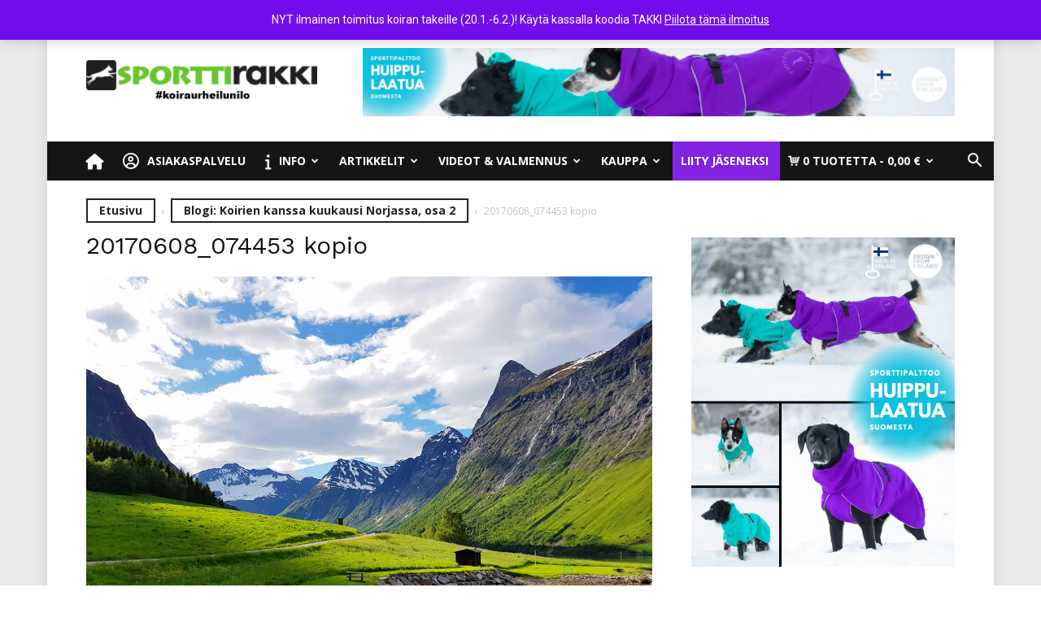

--- FILE ---
content_type: text/html; charset=UTF-8
request_url: https://sporttirakki.fi/2017/06/08/koirien-kanssa-kesaretkella-norjassa-osa-2/20170608_074453-kopio/
body_size: 42377
content:
<!doctype html >
<!--[if IE 8]>    <html class="ie8" lang="en"> <![endif]-->
<!--[if IE 9]>    <html class="ie9" lang="en"> <![endif]-->
<!--[if gt IE 8]><!--> <html lang="fi"> <!--<![endif]-->
<head>
    <title>20170608_074453 kopio - SporttiRakki</title>
    <meta charset="UTF-8" />
    <meta name="viewport" content="width=device-width, initial-scale=1.0">
    <link rel="pingback" href="https://sporttirakki.fi/xmlrpc.php" />
    <meta name='robots' content='index, follow, max-image-preview:large, max-snippet:-1, max-video-preview:-1' />
	<style>img:is([sizes="auto" i], [sizes^="auto," i]) { contain-intrinsic-size: 3000px 1500px }</style>
	
<!-- Google Tag Manager for WordPress by gtm4wp.com -->
<script data-cfasync="false" data-pagespeed-no-defer data-cookieconsent="ignore">
	var gtm4wp_datalayer_name = "dataLayer";
	var dataLayer = dataLayer || [];
	const gtm4wp_use_sku_instead = 0;
	const gtm4wp_currency = 'EUR';
	const gtm4wp_product_per_impression = 6;
	const gtm4wp_clear_ecommerce = false;
	const gtm4wp_datalayer_max_timeout = 2000;
</script>
<!-- End Google Tag Manager for WordPress by gtm4wp.com --><link rel="icon" type="image/png" href="https://sporttirakki.fi/wp-content/uploads/2017/03/sporttirakki_logo_pic_w600-300x300.png"><link rel="apple-touch-icon" sizes="152x152" href="https://sporttirakki.fi/wp-content/uploads/2017/03/sporttirakki_logo_text_n_pic_w600-1-224x300.png"/>
	<!-- This site is optimized with the Yoast SEO plugin v26.8 - https://yoast.com/product/yoast-seo-wordpress/ -->
	<link rel="canonical" href="https://sporttirakki.fi/2017/06/08/koirien-kanssa-kesaretkella-norjassa-osa-2/20170608_074453-kopio/" />
	<meta property="og:locale" content="fi_FI" />
	<meta property="og:type" content="article" />
	<meta property="og:title" content="20170608_074453 kopio - SporttiRakki" />
	<meta property="og:url" content="https://sporttirakki.fi/2017/06/08/koirien-kanssa-kesaretkella-norjassa-osa-2/20170608_074453-kopio/" />
	<meta property="og:site_name" content="SporttiRakki" />
	<meta property="article:publisher" content="https://www.facebook.com/sporttirakki/" />
	<meta property="og:image" content="https://sporttirakki.fi/2017/06/08/koirien-kanssa-kesaretkella-norjassa-osa-2/20170608_074453-kopio" />
	<meta property="og:image:width" content="1200" />
	<meta property="og:image:height" content="900" />
	<meta property="og:image:type" content="image/jpeg" />
	<meta name="twitter:card" content="summary_large_image" />
	<script type="application/ld+json" class="yoast-schema-graph">{"@context":"https://schema.org","@graph":[{"@type":"WebPage","@id":"https://sporttirakki.fi/2017/06/08/koirien-kanssa-kesaretkella-norjassa-osa-2/20170608_074453-kopio/","url":"https://sporttirakki.fi/2017/06/08/koirien-kanssa-kesaretkella-norjassa-osa-2/20170608_074453-kopio/","name":"20170608_074453 kopio - SporttiRakki","isPartOf":{"@id":"https://sporttirakki.fi/#website"},"primaryImageOfPage":{"@id":"https://sporttirakki.fi/2017/06/08/koirien-kanssa-kesaretkella-norjassa-osa-2/20170608_074453-kopio/#primaryimage"},"image":{"@id":"https://sporttirakki.fi/2017/06/08/koirien-kanssa-kesaretkella-norjassa-osa-2/20170608_074453-kopio/#primaryimage"},"thumbnailUrl":"https://sporttirakki.fi/wp-content/uploads/2017/06/20170608_074453-kopio.jpg","datePublished":"2017-06-08T15:41:04+00:00","breadcrumb":{"@id":"https://sporttirakki.fi/2017/06/08/koirien-kanssa-kesaretkella-norjassa-osa-2/20170608_074453-kopio/#breadcrumb"},"inLanguage":"fi","potentialAction":[{"@type":"ReadAction","target":["https://sporttirakki.fi/2017/06/08/koirien-kanssa-kesaretkella-norjassa-osa-2/20170608_074453-kopio/"]}]},{"@type":"ImageObject","inLanguage":"fi","@id":"https://sporttirakki.fi/2017/06/08/koirien-kanssa-kesaretkella-norjassa-osa-2/20170608_074453-kopio/#primaryimage","url":"https://sporttirakki.fi/wp-content/uploads/2017/06/20170608_074453-kopio.jpg","contentUrl":"https://sporttirakki.fi/wp-content/uploads/2017/06/20170608_074453-kopio.jpg","width":1200,"height":900},{"@type":"BreadcrumbList","@id":"https://sporttirakki.fi/2017/06/08/koirien-kanssa-kesaretkella-norjassa-osa-2/20170608_074453-kopio/#breadcrumb","itemListElement":[{"@type":"ListItem","position":1,"name":"Home","item":"https://sporttirakki.fi/"},{"@type":"ListItem","position":2,"name":"Blogi: Koirien kanssa kuukausi Norjassa, osa 2","item":"https://sporttirakki.fi/2017/06/08/koirien-kanssa-kesaretkella-norjassa-osa-2/"},{"@type":"ListItem","position":3,"name":"20170608_074453 kopio"}]},{"@type":"WebSite","@id":"https://sporttirakki.fi/#website","url":"https://sporttirakki.fi/","name":"SporttiRakki","description":"Koiraurheilu, asiantunteva valmennus- ja harrastusyhteisö","publisher":{"@id":"https://sporttirakki.fi/#organization"},"potentialAction":[{"@type":"SearchAction","target":{"@type":"EntryPoint","urlTemplate":"https://sporttirakki.fi/?s={search_term_string}"},"query-input":{"@type":"PropertyValueSpecification","valueRequired":true,"valueName":"search_term_string"}}],"inLanguage":"fi"},{"@type":"Organization","@id":"https://sporttirakki.fi/#organization","name":"Dogomo Oy","url":"https://sporttirakki.fi/","logo":{"@type":"ImageObject","inLanguage":"fi","@id":"https://sporttirakki.fi/#/schema/logo/image/","url":"https://sporttirakki.fi/wp-content/uploads/2017/04/sporttirakki_iso_logo.png","contentUrl":"https://sporttirakki.fi/wp-content/uploads/2017/04/sporttirakki_iso_logo.png","width":1385,"height":180,"caption":"Dogomo Oy"},"image":{"@id":"https://sporttirakki.fi/#/schema/logo/image/"},"sameAs":["https://www.facebook.com/sporttirakki/","https://www.instagram.com/sporttirakki/"]}]}</script>
	<!-- / Yoast SEO plugin. -->


<link rel='dns-prefetch' href='//client.crisp.chat' />
<link rel='dns-prefetch' href='//capi-automation.s3.us-east-2.amazonaws.com' />
<link rel='dns-prefetch' href='//fonts.googleapis.com' />
<link rel="alternate" type="application/rss+xml" title="SporttiRakki &raquo; syöte" href="https://sporttirakki.fi/feed/" />
<link rel="alternate" type="application/rss+xml" title="SporttiRakki &raquo; kommenttien syöte" href="https://sporttirakki.fi/comments/feed/" />
<link rel="alternate" type="text/calendar" title="SporttiRakki &raquo; iCal-syöte" href="https://sporttirakki.fi/tapahtumat/?ical=1" />
<link rel="alternate" type="application/rss+xml" title="SporttiRakki &raquo; 20170608_074453 kopio kommenttien syöte" href="https://sporttirakki.fi/2017/06/08/koirien-kanssa-kesaretkella-norjassa-osa-2/20170608_074453-kopio/feed/" />
<script type="text/javascript">
/* <![CDATA[ */
window._wpemojiSettings = {"baseUrl":"https:\/\/s.w.org\/images\/core\/emoji\/16.0.1\/72x72\/","ext":".png","svgUrl":"https:\/\/s.w.org\/images\/core\/emoji\/16.0.1\/svg\/","svgExt":".svg","source":{"concatemoji":"https:\/\/sporttirakki.fi\/wp-includes\/js\/wp-emoji-release.min.js"}};
/*! This file is auto-generated */
!function(s,n){var o,i,e;function c(e){try{var t={supportTests:e,timestamp:(new Date).valueOf()};sessionStorage.setItem(o,JSON.stringify(t))}catch(e){}}function p(e,t,n){e.clearRect(0,0,e.canvas.width,e.canvas.height),e.fillText(t,0,0);var t=new Uint32Array(e.getImageData(0,0,e.canvas.width,e.canvas.height).data),a=(e.clearRect(0,0,e.canvas.width,e.canvas.height),e.fillText(n,0,0),new Uint32Array(e.getImageData(0,0,e.canvas.width,e.canvas.height).data));return t.every(function(e,t){return e===a[t]})}function u(e,t){e.clearRect(0,0,e.canvas.width,e.canvas.height),e.fillText(t,0,0);for(var n=e.getImageData(16,16,1,1),a=0;a<n.data.length;a++)if(0!==n.data[a])return!1;return!0}function f(e,t,n,a){switch(t){case"flag":return n(e,"\ud83c\udff3\ufe0f\u200d\u26a7\ufe0f","\ud83c\udff3\ufe0f\u200b\u26a7\ufe0f")?!1:!n(e,"\ud83c\udde8\ud83c\uddf6","\ud83c\udde8\u200b\ud83c\uddf6")&&!n(e,"\ud83c\udff4\udb40\udc67\udb40\udc62\udb40\udc65\udb40\udc6e\udb40\udc67\udb40\udc7f","\ud83c\udff4\u200b\udb40\udc67\u200b\udb40\udc62\u200b\udb40\udc65\u200b\udb40\udc6e\u200b\udb40\udc67\u200b\udb40\udc7f");case"emoji":return!a(e,"\ud83e\udedf")}return!1}function g(e,t,n,a){var r="undefined"!=typeof WorkerGlobalScope&&self instanceof WorkerGlobalScope?new OffscreenCanvas(300,150):s.createElement("canvas"),o=r.getContext("2d",{willReadFrequently:!0}),i=(o.textBaseline="top",o.font="600 32px Arial",{});return e.forEach(function(e){i[e]=t(o,e,n,a)}),i}function t(e){var t=s.createElement("script");t.src=e,t.defer=!0,s.head.appendChild(t)}"undefined"!=typeof Promise&&(o="wpEmojiSettingsSupports",i=["flag","emoji"],n.supports={everything:!0,everythingExceptFlag:!0},e=new Promise(function(e){s.addEventListener("DOMContentLoaded",e,{once:!0})}),new Promise(function(t){var n=function(){try{var e=JSON.parse(sessionStorage.getItem(o));if("object"==typeof e&&"number"==typeof e.timestamp&&(new Date).valueOf()<e.timestamp+604800&&"object"==typeof e.supportTests)return e.supportTests}catch(e){}return null}();if(!n){if("undefined"!=typeof Worker&&"undefined"!=typeof OffscreenCanvas&&"undefined"!=typeof URL&&URL.createObjectURL&&"undefined"!=typeof Blob)try{var e="postMessage("+g.toString()+"("+[JSON.stringify(i),f.toString(),p.toString(),u.toString()].join(",")+"));",a=new Blob([e],{type:"text/javascript"}),r=new Worker(URL.createObjectURL(a),{name:"wpTestEmojiSupports"});return void(r.onmessage=function(e){c(n=e.data),r.terminate(),t(n)})}catch(e){}c(n=g(i,f,p,u))}t(n)}).then(function(e){for(var t in e)n.supports[t]=e[t],n.supports.everything=n.supports.everything&&n.supports[t],"flag"!==t&&(n.supports.everythingExceptFlag=n.supports.everythingExceptFlag&&n.supports[t]);n.supports.everythingExceptFlag=n.supports.everythingExceptFlag&&!n.supports.flag,n.DOMReady=!1,n.readyCallback=function(){n.DOMReady=!0}}).then(function(){return e}).then(function(){var e;n.supports.everything||(n.readyCallback(),(e=n.source||{}).concatemoji?t(e.concatemoji):e.wpemoji&&e.twemoji&&(t(e.twemoji),t(e.wpemoji)))}))}((window,document),window._wpemojiSettings);
/* ]]> */
</script>

<link rel='stylesheet' id='woo-carrier-agents-blocks-style-css' href='https://sporttirakki.fi/wp-content/plugins/woo-carrier-agents/assets/css/woo-carrier-agents.css' type='text/css' media='all' />
<link rel='stylesheet' id='sbi_styles-css' href='https://sporttirakki.fi/wp-content/plugins/instagram-feed-pro/css/sbi-styles.min.css' type='text/css' media='all' />
<style id='wp-emoji-styles-inline-css' type='text/css'>

	img.wp-smiley, img.emoji {
		display: inline !important;
		border: none !important;
		box-shadow: none !important;
		height: 1em !important;
		width: 1em !important;
		margin: 0 0.07em !important;
		vertical-align: -0.1em !important;
		background: none !important;
		padding: 0 !important;
	}
</style>
<style id='classic-theme-styles-inline-css' type='text/css'>
/*! This file is auto-generated */
.wp-block-button__link{color:#fff;background-color:#32373c;border-radius:9999px;box-shadow:none;text-decoration:none;padding:calc(.667em + 2px) calc(1.333em + 2px);font-size:1.125em}.wp-block-file__button{background:#32373c;color:#fff;text-decoration:none}
</style>
<style id='bp-login-form-style-inline-css' type='text/css'>
.widget_bp_core_login_widget .bp-login-widget-user-avatar{float:left}.widget_bp_core_login_widget .bp-login-widget-user-links{margin-left:70px}#bp-login-widget-form label{display:block;font-weight:600;margin:15px 0 5px;width:auto}#bp-login-widget-form input[type=password],#bp-login-widget-form input[type=text]{background-color:#fafafa;border:1px solid #d6d6d6;border-radius:0;font:inherit;font-size:100%;padding:.5em;width:100%}#bp-login-widget-form .bp-login-widget-register-link,#bp-login-widget-form .login-submit{display:inline;width:-moz-fit-content;width:fit-content}#bp-login-widget-form .bp-login-widget-register-link{margin-left:1em}#bp-login-widget-form .bp-login-widget-register-link a{filter:invert(1)}#bp-login-widget-form .bp-login-widget-pwd-link{font-size:80%}

</style>
<style id='bp-member-style-inline-css' type='text/css'>
[data-type="bp/member"] input.components-placeholder__input{border:1px solid #757575;border-radius:2px;flex:1 1 auto;padding:6px 8px}.bp-block-member{position:relative}.bp-block-member .member-content{display:flex}.bp-block-member .user-nicename{display:block}.bp-block-member .user-nicename a{border:none;color:currentColor;text-decoration:none}.bp-block-member .bp-profile-button{width:100%}.bp-block-member .bp-profile-button a.button{bottom:10px;display:inline-block;margin:18px 0 0;position:absolute;right:0}.bp-block-member.has-cover .item-header-avatar,.bp-block-member.has-cover .member-content,.bp-block-member.has-cover .member-description{z-index:2}.bp-block-member.has-cover .member-content,.bp-block-member.has-cover .member-description{padding-top:75px}.bp-block-member.has-cover .bp-member-cover-image{background-color:#c5c5c5;background-position:top;background-repeat:no-repeat;background-size:cover;border:0;display:block;height:150px;left:0;margin:0;padding:0;position:absolute;top:0;width:100%;z-index:1}.bp-block-member img.avatar{height:auto;width:auto}.bp-block-member.avatar-none .item-header-avatar{display:none}.bp-block-member.avatar-none.has-cover{min-height:200px}.bp-block-member.avatar-full{min-height:150px}.bp-block-member.avatar-full .item-header-avatar{width:180px}.bp-block-member.avatar-thumb .member-content{align-items:center;min-height:50px}.bp-block-member.avatar-thumb .item-header-avatar{width:70px}.bp-block-member.avatar-full.has-cover{min-height:300px}.bp-block-member.avatar-full.has-cover .item-header-avatar{width:200px}.bp-block-member.avatar-full.has-cover img.avatar{background:#fffc;border:2px solid #fff;margin-left:20px}.bp-block-member.avatar-thumb.has-cover .item-header-avatar{padding-top:75px}.entry .entry-content .bp-block-member .user-nicename a{border:none;color:currentColor;text-decoration:none}

</style>
<style id='bp-members-style-inline-css' type='text/css'>
[data-type="bp/members"] .components-placeholder.is-appender{min-height:0}[data-type="bp/members"] .components-placeholder.is-appender .components-placeholder__label:empty{display:none}[data-type="bp/members"] .components-placeholder input.components-placeholder__input{border:1px solid #757575;border-radius:2px;flex:1 1 auto;padding:6px 8px}[data-type="bp/members"].avatar-none .member-description{width:calc(100% - 44px)}[data-type="bp/members"].avatar-full .member-description{width:calc(100% - 224px)}[data-type="bp/members"].avatar-thumb .member-description{width:calc(100% - 114px)}[data-type="bp/members"] .member-content{position:relative}[data-type="bp/members"] .member-content .is-right{position:absolute;right:2px;top:2px}[data-type="bp/members"] .columns-2 .member-content .member-description,[data-type="bp/members"] .columns-3 .member-content .member-description,[data-type="bp/members"] .columns-4 .member-content .member-description{padding-left:44px;width:calc(100% - 44px)}[data-type="bp/members"] .columns-3 .is-right{right:-10px}[data-type="bp/members"] .columns-4 .is-right{right:-50px}.bp-block-members.is-grid{display:flex;flex-wrap:wrap;padding:0}.bp-block-members.is-grid .member-content{margin:0 1.25em 1.25em 0;width:100%}@media(min-width:600px){.bp-block-members.columns-2 .member-content{width:calc(50% - .625em)}.bp-block-members.columns-2 .member-content:nth-child(2n){margin-right:0}.bp-block-members.columns-3 .member-content{width:calc(33.33333% - .83333em)}.bp-block-members.columns-3 .member-content:nth-child(3n){margin-right:0}.bp-block-members.columns-4 .member-content{width:calc(25% - .9375em)}.bp-block-members.columns-4 .member-content:nth-child(4n){margin-right:0}}.bp-block-members .member-content{display:flex;flex-direction:column;padding-bottom:1em;text-align:center}.bp-block-members .member-content .item-header-avatar,.bp-block-members .member-content .member-description{width:100%}.bp-block-members .member-content .item-header-avatar{margin:0 auto}.bp-block-members .member-content .item-header-avatar img.avatar{display:inline-block}@media(min-width:600px){.bp-block-members .member-content{flex-direction:row;text-align:left}.bp-block-members .member-content .item-header-avatar,.bp-block-members .member-content .member-description{width:auto}.bp-block-members .member-content .item-header-avatar{margin:0}}.bp-block-members .member-content .user-nicename{display:block}.bp-block-members .member-content .user-nicename a{border:none;color:currentColor;text-decoration:none}.bp-block-members .member-content time{color:#767676;display:block;font-size:80%}.bp-block-members.avatar-none .item-header-avatar{display:none}.bp-block-members.avatar-full{min-height:190px}.bp-block-members.avatar-full .item-header-avatar{width:180px}.bp-block-members.avatar-thumb .member-content{min-height:80px}.bp-block-members.avatar-thumb .item-header-avatar{width:70px}.bp-block-members.columns-2 .member-content,.bp-block-members.columns-3 .member-content,.bp-block-members.columns-4 .member-content{display:block;text-align:center}.bp-block-members.columns-2 .member-content .item-header-avatar,.bp-block-members.columns-3 .member-content .item-header-avatar,.bp-block-members.columns-4 .member-content .item-header-avatar{margin:0 auto}.bp-block-members img.avatar{height:auto;max-width:-moz-fit-content;max-width:fit-content;width:auto}.bp-block-members .member-content.has-activity{align-items:center}.bp-block-members .member-content.has-activity .item-header-avatar{padding-right:1em}.bp-block-members .member-content.has-activity .wp-block-quote{margin-bottom:0;text-align:left}.bp-block-members .member-content.has-activity .wp-block-quote cite a,.entry .entry-content .bp-block-members .user-nicename a{border:none;color:currentColor;text-decoration:none}

</style>
<style id='bp-dynamic-members-style-inline-css' type='text/css'>
.bp-dynamic-block-container .item-options{font-size:.5em;margin:0 0 1em;padding:1em 0}.bp-dynamic-block-container .item-options a.selected{font-weight:600}.bp-dynamic-block-container ul.item-list{list-style:none;margin:1em 0;padding-left:0}.bp-dynamic-block-container ul.item-list li{margin-bottom:1em}.bp-dynamic-block-container ul.item-list li:after,.bp-dynamic-block-container ul.item-list li:before{content:" ";display:table}.bp-dynamic-block-container ul.item-list li:after{clear:both}.bp-dynamic-block-container ul.item-list li .item-avatar{float:left;width:60px}.bp-dynamic-block-container ul.item-list li .item{margin-left:70px}

</style>
<style id='bp-online-members-style-inline-css' type='text/css'>
.widget_bp_core_whos_online_widget .avatar-block,[data-type="bp/online-members"] .avatar-block{display:flex;flex-flow:row wrap}.widget_bp_core_whos_online_widget .avatar-block img,[data-type="bp/online-members"] .avatar-block img{margin:.5em}

</style>
<style id='bp-active-members-style-inline-css' type='text/css'>
.widget_bp_core_recently_active_widget .avatar-block,[data-type="bp/active-members"] .avatar-block{display:flex;flex-flow:row wrap}.widget_bp_core_recently_active_widget .avatar-block img,[data-type="bp/active-members"] .avatar-block img{margin:.5em}

</style>
<style id='bp-latest-activities-style-inline-css' type='text/css'>
.bp-latest-activities .components-flex.components-select-control select[multiple]{height:auto;padding:0 8px}.bp-latest-activities .components-flex.components-select-control select[multiple]+.components-input-control__suffix svg{display:none}.bp-latest-activities-block a,.entry .entry-content .bp-latest-activities-block a{border:none;text-decoration:none}.bp-latest-activities-block .activity-list.item-list blockquote{border:none;padding:0}.bp-latest-activities-block .activity-list.item-list blockquote .activity-item:not(.mini){box-shadow:1px 0 4px #00000026;padding:0 1em;position:relative}.bp-latest-activities-block .activity-list.item-list blockquote .activity-item:not(.mini):after,.bp-latest-activities-block .activity-list.item-list blockquote .activity-item:not(.mini):before{border-color:#0000;border-style:solid;content:"";display:block;height:0;left:15px;position:absolute;width:0}.bp-latest-activities-block .activity-list.item-list blockquote .activity-item:not(.mini):before{border-top-color:#00000026;border-width:9px;bottom:-18px;left:14px}.bp-latest-activities-block .activity-list.item-list blockquote .activity-item:not(.mini):after{border-top-color:#fff;border-width:8px;bottom:-16px}.bp-latest-activities-block .activity-list.item-list blockquote .activity-item.mini .avatar{display:inline-block;height:20px;margin-right:2px;vertical-align:middle;width:20px}.bp-latest-activities-block .activity-list.item-list footer{align-items:center;display:flex}.bp-latest-activities-block .activity-list.item-list footer img.avatar{border:none;display:inline-block;margin-right:.5em}.bp-latest-activities-block .activity-list.item-list footer .activity-time-since{font-size:90%}.bp-latest-activities-block .widget-error{border-left:4px solid #0b80a4;box-shadow:1px 0 4px #00000026}.bp-latest-activities-block .widget-error p{padding:0 1em}

</style>
<style id='bp-friends-style-inline-css' type='text/css'>
.bp-dynamic-block-container .item-options{font-size:.5em;margin:0 0 1em;padding:1em 0}.bp-dynamic-block-container .item-options a.selected{font-weight:600}.bp-dynamic-block-container ul.item-list{list-style:none;margin:1em 0;padding-left:0}.bp-dynamic-block-container ul.item-list li{margin-bottom:1em}.bp-dynamic-block-container ul.item-list li:after,.bp-dynamic-block-container ul.item-list li:before{content:" ";display:table}.bp-dynamic-block-container ul.item-list li:after{clear:both}.bp-dynamic-block-container ul.item-list li .item-avatar{float:left;width:60px}.bp-dynamic-block-container ul.item-list li .item{margin-left:70px}

</style>
<style id='bp-group-style-inline-css' type='text/css'>
[data-type="bp/group"] input.components-placeholder__input{border:1px solid #757575;border-radius:2px;flex:1 1 auto;padding:6px 8px}.bp-block-group{position:relative}.bp-block-group .group-content{display:flex}.bp-block-group .group-description{width:100%}.bp-block-group .group-description-content{margin-bottom:18px;width:100%}.bp-block-group .bp-profile-button{overflow:hidden;width:100%}.bp-block-group .bp-profile-button a.button{margin:18px 0 0}.bp-block-group.has-cover .group-content,.bp-block-group.has-cover .group-description,.bp-block-group.has-cover .item-header-avatar{z-index:2}.bp-block-group.has-cover .group-content,.bp-block-group.has-cover .group-description{padding-top:75px}.bp-block-group.has-cover .bp-group-cover-image{background-color:#c5c5c5;background-position:top;background-repeat:no-repeat;background-size:cover;border:0;display:block;height:150px;left:0;margin:0;padding:0;position:absolute;top:0;width:100%;z-index:1}.bp-block-group img.avatar{height:auto;width:auto}.bp-block-group.avatar-none .item-header-avatar{display:none}.bp-block-group.avatar-full{min-height:150px}.bp-block-group.avatar-full .item-header-avatar{width:180px}.bp-block-group.avatar-full .group-description{padding-left:35px}.bp-block-group.avatar-thumb .item-header-avatar{width:70px}.bp-block-group.avatar-thumb .item-header-avatar img.avatar{margin-top:15px}.bp-block-group.avatar-none.has-cover{min-height:200px}.bp-block-group.avatar-none.has-cover .item-header-avatar{padding-top:75px}.bp-block-group.avatar-full.has-cover{min-height:300px}.bp-block-group.avatar-full.has-cover .item-header-avatar{width:200px}.bp-block-group.avatar-full.has-cover img.avatar{background:#fffc;border:2px solid #fff;margin-left:20px}.bp-block-group.avatar-thumb:not(.has-description) .group-content{align-items:center;min-height:50px}.bp-block-group.avatar-thumb.has-cover .item-header-avatar{padding-top:75px}.bp-block-group.has-description .bp-profile-button a.button{display:block;float:right}

</style>
<style id='bp-groups-style-inline-css' type='text/css'>
[data-type="bp/groups"] .components-placeholder.is-appender{min-height:0}[data-type="bp/groups"] .components-placeholder.is-appender .components-placeholder__label:empty{display:none}[data-type="bp/groups"] .components-placeholder input.components-placeholder__input{border:1px solid #757575;border-radius:2px;flex:1 1 auto;padding:6px 8px}[data-type="bp/groups"].avatar-none .group-description{width:calc(100% - 44px)}[data-type="bp/groups"].avatar-full .group-description{width:calc(100% - 224px)}[data-type="bp/groups"].avatar-thumb .group-description{width:calc(100% - 114px)}[data-type="bp/groups"] .group-content{position:relative}[data-type="bp/groups"] .group-content .is-right{position:absolute;right:2px;top:2px}[data-type="bp/groups"] .columns-2 .group-content .group-description,[data-type="bp/groups"] .columns-3 .group-content .group-description,[data-type="bp/groups"] .columns-4 .group-content .group-description{padding-left:44px;width:calc(100% - 44px)}[data-type="bp/groups"] .columns-3 .is-right{right:-10px}[data-type="bp/groups"] .columns-4 .is-right{right:-50px}.bp-block-groups.is-grid{display:flex;flex-wrap:wrap;padding:0}.bp-block-groups.is-grid .group-content{margin:0 1.25em 1.25em 0;width:100%}@media(min-width:600px){.bp-block-groups.columns-2 .group-content{width:calc(50% - .625em)}.bp-block-groups.columns-2 .group-content:nth-child(2n){margin-right:0}.bp-block-groups.columns-3 .group-content{width:calc(33.33333% - .83333em)}.bp-block-groups.columns-3 .group-content:nth-child(3n){margin-right:0}.bp-block-groups.columns-4 .group-content{width:calc(25% - .9375em)}.bp-block-groups.columns-4 .group-content:nth-child(4n){margin-right:0}}.bp-block-groups .group-content{display:flex;flex-direction:column;padding-bottom:1em;text-align:center}.bp-block-groups .group-content .group-description,.bp-block-groups .group-content .item-header-avatar{width:100%}.bp-block-groups .group-content .item-header-avatar{margin:0 auto}.bp-block-groups .group-content .item-header-avatar img.avatar{display:inline-block}@media(min-width:600px){.bp-block-groups .group-content{flex-direction:row;text-align:left}.bp-block-groups .group-content .group-description,.bp-block-groups .group-content .item-header-avatar{width:auto}.bp-block-groups .group-content .item-header-avatar{margin:0}}.bp-block-groups .group-content time{color:#767676;display:block;font-size:80%}.bp-block-groups.avatar-none .item-header-avatar{display:none}.bp-block-groups.avatar-full{min-height:190px}.bp-block-groups.avatar-full .item-header-avatar{width:180px}.bp-block-groups.avatar-thumb .group-content{min-height:80px}.bp-block-groups.avatar-thumb .item-header-avatar{width:70px}.bp-block-groups.columns-2 .group-content,.bp-block-groups.columns-3 .group-content,.bp-block-groups.columns-4 .group-content{display:block;text-align:center}.bp-block-groups.columns-2 .group-content .item-header-avatar,.bp-block-groups.columns-3 .group-content .item-header-avatar,.bp-block-groups.columns-4 .group-content .item-header-avatar{margin:0 auto}.bp-block-groups img.avatar{height:auto;max-width:-moz-fit-content;max-width:fit-content;width:auto}.bp-block-groups .member-content.has-description{align-items:center}.bp-block-groups .member-content.has-description .item-header-avatar{padding-right:1em}.bp-block-groups .member-content.has-description .group-description-content{margin-bottom:0;text-align:left}

</style>
<style id='bp-dynamic-groups-style-inline-css' type='text/css'>
.bp-dynamic-block-container .item-options{font-size:.5em;margin:0 0 1em;padding:1em 0}.bp-dynamic-block-container .item-options a.selected{font-weight:600}.bp-dynamic-block-container ul.item-list{list-style:none;margin:1em 0;padding-left:0}.bp-dynamic-block-container ul.item-list li{margin-bottom:1em}.bp-dynamic-block-container ul.item-list li:after,.bp-dynamic-block-container ul.item-list li:before{content:" ";display:table}.bp-dynamic-block-container ul.item-list li:after{clear:both}.bp-dynamic-block-container ul.item-list li .item-avatar{float:left;width:60px}.bp-dynamic-block-container ul.item-list li .item{margin-left:70px}

</style>
<style id='bp-sitewide-notices-style-inline-css' type='text/css'>
.bp-sitewide-notice-block .bp-screen-reader-text,[data-type="bp/sitewide-notices"] .bp-screen-reader-text{border:0;clip:rect(0 0 0 0);height:1px;margin:-1px;overflow:hidden;padding:0;position:absolute;width:1px;word-wrap:normal!important}.bp-sitewide-notice-block [data-bp-tooltip]:after,[data-type="bp/sitewide-notices"] [data-bp-tooltip]:after{background-color:#fff;border:1px solid #737373;border-radius:1px;box-shadow:4px 4px 8px #0003;color:#333;content:attr(data-bp-tooltip);display:none;font-family:Helvetica Neue,Helvetica,Arial,san-serif;font-size:12px;font-weight:400;letter-spacing:normal;line-height:1.25;max-width:200px;opacity:0;padding:5px 8px;pointer-events:none;position:absolute;text-shadow:none;text-transform:none;transform:translateZ(0);transition:all 1.5s ease;visibility:hidden;white-space:nowrap;word-wrap:break-word;z-index:100000}.bp-sitewide-notice-block .bp-tooltip:after,[data-type="bp/sitewide-notices"] .bp-tooltip:after{left:50%;margin-top:7px;top:110%;transform:translate(-50%)}.bp-sitewide-notice-block{border-left:4px solid #ff853c;padding-left:1em;position:relative}.bp-sitewide-notice-block h2:before{background:none;border:none}.bp-sitewide-notice-block .dismiss-notice{background-color:#0000;border:1px solid #ff853c;color:#ff853c;display:block;padding:.2em .5em;position:absolute;right:.5em;top:.5em;width:-moz-fit-content;width:fit-content}.bp-sitewide-notice-block .dismiss-notice:hover{background-color:#ff853c;color:#fff}

</style>
<link rel='stylesheet' id='wc-memberships-blocks-css' href='https://sporttirakki.fi/wp-content/plugins/woocommerce-memberships/assets/css/blocks/wc-memberships-blocks.min.css' type='text/css' media='all' />
<style id='global-styles-inline-css' type='text/css'>
:root{--wp--preset--aspect-ratio--square: 1;--wp--preset--aspect-ratio--4-3: 4/3;--wp--preset--aspect-ratio--3-4: 3/4;--wp--preset--aspect-ratio--3-2: 3/2;--wp--preset--aspect-ratio--2-3: 2/3;--wp--preset--aspect-ratio--16-9: 16/9;--wp--preset--aspect-ratio--9-16: 9/16;--wp--preset--color--black: #000000;--wp--preset--color--cyan-bluish-gray: #abb8c3;--wp--preset--color--white: #ffffff;--wp--preset--color--pale-pink: #f78da7;--wp--preset--color--vivid-red: #cf2e2e;--wp--preset--color--luminous-vivid-orange: #ff6900;--wp--preset--color--luminous-vivid-amber: #fcb900;--wp--preset--color--light-green-cyan: #7bdcb5;--wp--preset--color--vivid-green-cyan: #00d084;--wp--preset--color--pale-cyan-blue: #8ed1fc;--wp--preset--color--vivid-cyan-blue: #0693e3;--wp--preset--color--vivid-purple: #9b51e0;--wp--preset--gradient--vivid-cyan-blue-to-vivid-purple: linear-gradient(135deg,rgba(6,147,227,1) 0%,rgb(155,81,224) 100%);--wp--preset--gradient--light-green-cyan-to-vivid-green-cyan: linear-gradient(135deg,rgb(122,220,180) 0%,rgb(0,208,130) 100%);--wp--preset--gradient--luminous-vivid-amber-to-luminous-vivid-orange: linear-gradient(135deg,rgba(252,185,0,1) 0%,rgba(255,105,0,1) 100%);--wp--preset--gradient--luminous-vivid-orange-to-vivid-red: linear-gradient(135deg,rgba(255,105,0,1) 0%,rgb(207,46,46) 100%);--wp--preset--gradient--very-light-gray-to-cyan-bluish-gray: linear-gradient(135deg,rgb(238,238,238) 0%,rgb(169,184,195) 100%);--wp--preset--gradient--cool-to-warm-spectrum: linear-gradient(135deg,rgb(74,234,220) 0%,rgb(151,120,209) 20%,rgb(207,42,186) 40%,rgb(238,44,130) 60%,rgb(251,105,98) 80%,rgb(254,248,76) 100%);--wp--preset--gradient--blush-light-purple: linear-gradient(135deg,rgb(255,206,236) 0%,rgb(152,150,240) 100%);--wp--preset--gradient--blush-bordeaux: linear-gradient(135deg,rgb(254,205,165) 0%,rgb(254,45,45) 50%,rgb(107,0,62) 100%);--wp--preset--gradient--luminous-dusk: linear-gradient(135deg,rgb(255,203,112) 0%,rgb(199,81,192) 50%,rgb(65,88,208) 100%);--wp--preset--gradient--pale-ocean: linear-gradient(135deg,rgb(255,245,203) 0%,rgb(182,227,212) 50%,rgb(51,167,181) 100%);--wp--preset--gradient--electric-grass: linear-gradient(135deg,rgb(202,248,128) 0%,rgb(113,206,126) 100%);--wp--preset--gradient--midnight: linear-gradient(135deg,rgb(2,3,129) 0%,rgb(40,116,252) 100%);--wp--preset--font-size--small: 11px;--wp--preset--font-size--medium: 20px;--wp--preset--font-size--large: 32px;--wp--preset--font-size--x-large: 42px;--wp--preset--font-size--regular: 15px;--wp--preset--font-size--larger: 50px;--wp--preset--spacing--20: 0.44rem;--wp--preset--spacing--30: 0.67rem;--wp--preset--spacing--40: 1rem;--wp--preset--spacing--50: 1.5rem;--wp--preset--spacing--60: 2.25rem;--wp--preset--spacing--70: 3.38rem;--wp--preset--spacing--80: 5.06rem;--wp--preset--shadow--natural: 6px 6px 9px rgba(0, 0, 0, 0.2);--wp--preset--shadow--deep: 12px 12px 50px rgba(0, 0, 0, 0.4);--wp--preset--shadow--sharp: 6px 6px 0px rgba(0, 0, 0, 0.2);--wp--preset--shadow--outlined: 6px 6px 0px -3px rgba(255, 255, 255, 1), 6px 6px rgba(0, 0, 0, 1);--wp--preset--shadow--crisp: 6px 6px 0px rgba(0, 0, 0, 1);}:where(.is-layout-flex){gap: 0.5em;}:where(.is-layout-grid){gap: 0.5em;}body .is-layout-flex{display: flex;}.is-layout-flex{flex-wrap: wrap;align-items: center;}.is-layout-flex > :is(*, div){margin: 0;}body .is-layout-grid{display: grid;}.is-layout-grid > :is(*, div){margin: 0;}:where(.wp-block-columns.is-layout-flex){gap: 2em;}:where(.wp-block-columns.is-layout-grid){gap: 2em;}:where(.wp-block-post-template.is-layout-flex){gap: 1.25em;}:where(.wp-block-post-template.is-layout-grid){gap: 1.25em;}.has-black-color{color: var(--wp--preset--color--black) !important;}.has-cyan-bluish-gray-color{color: var(--wp--preset--color--cyan-bluish-gray) !important;}.has-white-color{color: var(--wp--preset--color--white) !important;}.has-pale-pink-color{color: var(--wp--preset--color--pale-pink) !important;}.has-vivid-red-color{color: var(--wp--preset--color--vivid-red) !important;}.has-luminous-vivid-orange-color{color: var(--wp--preset--color--luminous-vivid-orange) !important;}.has-luminous-vivid-amber-color{color: var(--wp--preset--color--luminous-vivid-amber) !important;}.has-light-green-cyan-color{color: var(--wp--preset--color--light-green-cyan) !important;}.has-vivid-green-cyan-color{color: var(--wp--preset--color--vivid-green-cyan) !important;}.has-pale-cyan-blue-color{color: var(--wp--preset--color--pale-cyan-blue) !important;}.has-vivid-cyan-blue-color{color: var(--wp--preset--color--vivid-cyan-blue) !important;}.has-vivid-purple-color{color: var(--wp--preset--color--vivid-purple) !important;}.has-black-background-color{background-color: var(--wp--preset--color--black) !important;}.has-cyan-bluish-gray-background-color{background-color: var(--wp--preset--color--cyan-bluish-gray) !important;}.has-white-background-color{background-color: var(--wp--preset--color--white) !important;}.has-pale-pink-background-color{background-color: var(--wp--preset--color--pale-pink) !important;}.has-vivid-red-background-color{background-color: var(--wp--preset--color--vivid-red) !important;}.has-luminous-vivid-orange-background-color{background-color: var(--wp--preset--color--luminous-vivid-orange) !important;}.has-luminous-vivid-amber-background-color{background-color: var(--wp--preset--color--luminous-vivid-amber) !important;}.has-light-green-cyan-background-color{background-color: var(--wp--preset--color--light-green-cyan) !important;}.has-vivid-green-cyan-background-color{background-color: var(--wp--preset--color--vivid-green-cyan) !important;}.has-pale-cyan-blue-background-color{background-color: var(--wp--preset--color--pale-cyan-blue) !important;}.has-vivid-cyan-blue-background-color{background-color: var(--wp--preset--color--vivid-cyan-blue) !important;}.has-vivid-purple-background-color{background-color: var(--wp--preset--color--vivid-purple) !important;}.has-black-border-color{border-color: var(--wp--preset--color--black) !important;}.has-cyan-bluish-gray-border-color{border-color: var(--wp--preset--color--cyan-bluish-gray) !important;}.has-white-border-color{border-color: var(--wp--preset--color--white) !important;}.has-pale-pink-border-color{border-color: var(--wp--preset--color--pale-pink) !important;}.has-vivid-red-border-color{border-color: var(--wp--preset--color--vivid-red) !important;}.has-luminous-vivid-orange-border-color{border-color: var(--wp--preset--color--luminous-vivid-orange) !important;}.has-luminous-vivid-amber-border-color{border-color: var(--wp--preset--color--luminous-vivid-amber) !important;}.has-light-green-cyan-border-color{border-color: var(--wp--preset--color--light-green-cyan) !important;}.has-vivid-green-cyan-border-color{border-color: var(--wp--preset--color--vivid-green-cyan) !important;}.has-pale-cyan-blue-border-color{border-color: var(--wp--preset--color--pale-cyan-blue) !important;}.has-vivid-cyan-blue-border-color{border-color: var(--wp--preset--color--vivid-cyan-blue) !important;}.has-vivid-purple-border-color{border-color: var(--wp--preset--color--vivid-purple) !important;}.has-vivid-cyan-blue-to-vivid-purple-gradient-background{background: var(--wp--preset--gradient--vivid-cyan-blue-to-vivid-purple) !important;}.has-light-green-cyan-to-vivid-green-cyan-gradient-background{background: var(--wp--preset--gradient--light-green-cyan-to-vivid-green-cyan) !important;}.has-luminous-vivid-amber-to-luminous-vivid-orange-gradient-background{background: var(--wp--preset--gradient--luminous-vivid-amber-to-luminous-vivid-orange) !important;}.has-luminous-vivid-orange-to-vivid-red-gradient-background{background: var(--wp--preset--gradient--luminous-vivid-orange-to-vivid-red) !important;}.has-very-light-gray-to-cyan-bluish-gray-gradient-background{background: var(--wp--preset--gradient--very-light-gray-to-cyan-bluish-gray) !important;}.has-cool-to-warm-spectrum-gradient-background{background: var(--wp--preset--gradient--cool-to-warm-spectrum) !important;}.has-blush-light-purple-gradient-background{background: var(--wp--preset--gradient--blush-light-purple) !important;}.has-blush-bordeaux-gradient-background{background: var(--wp--preset--gradient--blush-bordeaux) !important;}.has-luminous-dusk-gradient-background{background: var(--wp--preset--gradient--luminous-dusk) !important;}.has-pale-ocean-gradient-background{background: var(--wp--preset--gradient--pale-ocean) !important;}.has-electric-grass-gradient-background{background: var(--wp--preset--gradient--electric-grass) !important;}.has-midnight-gradient-background{background: var(--wp--preset--gradient--midnight) !important;}.has-small-font-size{font-size: var(--wp--preset--font-size--small) !important;}.has-medium-font-size{font-size: var(--wp--preset--font-size--medium) !important;}.has-large-font-size{font-size: var(--wp--preset--font-size--large) !important;}.has-x-large-font-size{font-size: var(--wp--preset--font-size--x-large) !important;}
:where(.wp-block-post-template.is-layout-flex){gap: 1.25em;}:where(.wp-block-post-template.is-layout-grid){gap: 1.25em;}
:where(.wp-block-columns.is-layout-flex){gap: 2em;}:where(.wp-block-columns.is-layout-grid){gap: 2em;}
:root :where(.wp-block-pullquote){font-size: 1.5em;line-height: 1.6;}
</style>
<link rel='stylesheet' id='bbp-default-css' href='https://sporttirakki.fi/wp-content/plugins/bbpress/templates/default/css/bbpress.min.css' type='text/css' media='all' />
<link rel='stylesheet' id='pdfprnt_frontend-css' href='https://sporttirakki.fi/wp-content/plugins/pdf-print/css/frontend.css' type='text/css' media='all' />
<link rel='stylesheet' id='wpsm_test_b_bootstrap-front-css' href='https://sporttirakki.fi/wp-content/plugins/testimonial-builder/assets/css/bootstrap-front.css' type='text/css' media='all' />
<link rel='stylesheet' id='wpsm_test_b_style-1-css' href='https://sporttirakki.fi/wp-content/plugins/testimonial-builder/assets/css/style-1.css' type='text/css' media='all' />
<link rel='stylesheet' id='wpsm_test_b_style-2-css' href='https://sporttirakki.fi/wp-content/plugins/testimonial-builder/assets/css/style-2.css' type='text/css' media='all' />
<link rel='stylesheet' id='wpsm_test_b_owl_carousel_min_css-css' href='https://sporttirakki.fi/wp-content/plugins/testimonial-builder/assets/css/owl.carousel.min.css' type='text/css' media='all' />
<link rel='stylesheet' id='wc-paytrail-css-css' href='https://sporttirakki.fi/wp-content/plugins/wc-paytrail/assets/css/wc-paytrail.css' type='text/css' media='all' />
<link rel='stylesheet' id='woocommerce-layout-css' href='https://sporttirakki.fi/wp-content/plugins/woocommerce/assets/css/woocommerce-layout.css' type='text/css' media='all' />
<link rel='stylesheet' id='woocommerce-smallscreen-css' href='https://sporttirakki.fi/wp-content/plugins/woocommerce/assets/css/woocommerce-smallscreen.css' type='text/css' media='only screen and (max-width: 768px)' />
<link rel='stylesheet' id='woocommerce-general-css' href='https://sporttirakki.fi/wp-content/plugins/woocommerce/assets/css/woocommerce.css' type='text/css' media='all' />
<style id='woocommerce-inline-inline-css' type='text/css'>
.woocommerce form .form-row .required { visibility: visible; }
</style>
<link rel='stylesheet' id='wc-memberships-frontend-css' href='https://sporttirakki.fi/wp-content/plugins/woocommerce-memberships/assets/css/frontend/wc-memberships-frontend.min.css' type='text/css' media='all' />
<link rel='stylesheet' id='parent-style-css' href='https://sporttirakki.fi/wp-content/themes/Newspaper/style.css' type='text/css' media='all' />
<link rel='stylesheet' id='child-style-css' href='https://sporttirakki.fi/wp-content/themes/sporttirakki/style.css' type='text/css' media='all' />
<link rel='stylesheet' id='td-plugin-multi-purpose-css' href='https://sporttirakki.fi/wp-content/plugins/td-composer/td-multi-purpose/style.css' type='text/css' media='all' />
<link rel='stylesheet' id='google-fonts-style-css' href='https://fonts.googleapis.com/css?family=Work+Sans%3A400%7COpen+Sans%3A400%2C600%2C700%7CRoboto%3A400%2C600%2C700&#038;display=swap&#038;ver=12.7.1' type='text/css' media='all' />
<link rel='stylesheet' id='simple-favorites-css' href='https://sporttirakki.fi/wp-content/plugins/favorites/assets/css/favorites.css' type='text/css' media='all' />
<link rel='stylesheet' id='wpmenucart-icons-css' href='https://sporttirakki.fi/wp-content/plugins/wp-menu-cart-pro/assets/css/wpmenucart-icons-pro.css' type='text/css' media='all' />
<link rel='stylesheet' id='wpmenucart-fontawesome-css' href='https://sporttirakki.fi/wp-content/plugins/wp-menu-cart-pro/assets/css/wpmenucart-fontawesome.css' type='text/css' media='all' />
<link rel='stylesheet' id='wpmenucart-css' href='https://sporttirakki.fi/wp-content/plugins/wp-menu-cart-pro/assets/css/wpmenucart-main.css' type='text/css' media='all' />
<link rel='stylesheet' id='td-theme-css' href='https://sporttirakki.fi/wp-content/themes/sporttirakki/style.css' type='text/css' media='all' />
<style id='td-theme-inline-css' type='text/css'>@media (max-width:767px){.td-header-desktop-wrap{display:none}}@media (min-width:767px){.td-header-mobile-wrap{display:none}}</style>
<link rel='stylesheet' id='td-theme-bbpress-css' href='https://sporttirakki.fi/wp-content/themes/Newspaper/style-bbpress.css' type='text/css' media='all' />
<link rel='stylesheet' id='td-theme-woo-css' href='https://sporttirakki.fi/wp-content/themes/Newspaper/style-woocommerce.css' type='text/css' media='all' />
<link rel='stylesheet' id='td-theme-buddypress-css' href='https://sporttirakki.fi/wp-content/themes/Newspaper/style-buddypress.css' type='text/css' media='all' />
<link rel='stylesheet' id='js_composer_front-css' href='https://sporttirakki.fi/wp-content/plugins/js_composer/assets/css/js_composer.min.css' type='text/css' media='all' />
<link rel='stylesheet' id='td-legacy-framework-front-style-css' href='https://sporttirakki.fi/wp-content/plugins/td-composer/legacy/Newspaper/assets/css/td_legacy_main.css' type='text/css' media='all' />
<link rel='stylesheet' id='td-legacy-framework-woo-style-css' href='https://sporttirakki.fi/wp-content/plugins/td-composer/legacy/Newspaper/assets/css/td_legacy_woocommerce.css' type='text/css' media='all' />
<link rel='stylesheet' id='td-standard-pack-framework-front-style-css' href='https://sporttirakki.fi/wp-content/plugins/td-standard-pack/Newspaper/assets/css/td_standard_pack_main.css' type='text/css' media='all' />
<link rel='stylesheet' id='td-theme-demo-style-css' href='https://sporttirakki.fi/wp-content/plugins/td-composer/legacy/Newspaper/includes/demos/animals/demo_style.css' type='text/css' media='all' />
<link rel='stylesheet' id='tdb_style_cloud_templates_front-css' href='https://sporttirakki.fi/wp-content/plugins/td-cloud-library/assets/css/tdb_main.css' type='text/css' media='all' />
<!--n2css--><!--n2js--><script type="text/javascript" src="https://sporttirakki.fi/wp-includes/js/jquery/jquery.min.js" id="jquery-core-js"></script>
<script type="text/javascript" src="https://sporttirakki.fi/wp-includes/js/jquery/jquery-migrate.min.js" id="jquery-migrate-js"></script>
<script type="text/javascript" id="image-watermark-no-right-click-js-before">
/* <![CDATA[ */
var iwArgsNoRightClick = {"rightclick":"N","draganddrop":"N","devtools":"Y","enableToast":"Y","toastMessage":"This content is protected"};
/* ]]> */
</script>
<script type="text/javascript" src="https://sporttirakki.fi/wp-content/plugins/image-watermark/js/no-right-click.js" id="image-watermark-no-right-click-js"></script>
<script type="text/javascript" src="https://sporttirakki.fi/wp-content/plugins/testimonial-builder/assets/js/owl.carousel.min.js" id="wpsm_test_b_owl.carousel.min.js-js"></script>
<script type="text/javascript" src="https://sporttirakki.fi/wp-content/plugins/wc-paytrail/assets/js/wc-paytrail.js" id="wc-paytrail-js-js"></script>
<script type="text/javascript" src="https://sporttirakki.fi/wp-content/plugins/woocommerce/assets/js/jquery-blockui/jquery.blockUI.min.js" id="wc-jquery-blockui-js" data-wp-strategy="defer"></script>
<script type="text/javascript" id="wc-add-to-cart-js-extra">
/* <![CDATA[ */
var wc_add_to_cart_params = {"ajax_url":"\/wp-admin\/admin-ajax.php","wc_ajax_url":"\/?wc-ajax=%%endpoint%%","i18n_view_cart":"N\u00e4yt\u00e4 ostoskori","cart_url":"https:\/\/sporttirakki.fi\/ostoskori\/","is_cart":"","cart_redirect_after_add":"no"};
/* ]]> */
</script>
<script type="text/javascript" src="https://sporttirakki.fi/wp-content/plugins/woocommerce/assets/js/frontend/add-to-cart.min.js" id="wc-add-to-cart-js" data-wp-strategy="defer"></script>
<script type="text/javascript" src="https://sporttirakki.fi/wp-content/plugins/woocommerce/assets/js/js-cookie/js.cookie.min.js" id="wc-js-cookie-js" defer="defer" data-wp-strategy="defer"></script>
<script type="text/javascript" id="woocommerce-js-extra">
/* <![CDATA[ */
var woocommerce_params = {"ajax_url":"\/wp-admin\/admin-ajax.php","wc_ajax_url":"\/?wc-ajax=%%endpoint%%","i18n_password_show":"N\u00e4yt\u00e4 salasana","i18n_password_hide":"Piilota salasana"};
/* ]]> */
</script>
<script type="text/javascript" src="https://sporttirakki.fi/wp-content/plugins/woocommerce/assets/js/frontend/woocommerce.min.js" id="woocommerce-js" defer="defer" data-wp-strategy="defer"></script>
<script type="text/javascript" src="https://sporttirakki.fi/wp-content/plugins/js_composer/assets/js/vendors/woocommerce-add-to-cart.js" id="vc_woocommerce-add-to-cart-js-js"></script>
<script type="text/javascript" src="https://sporttirakki.fi/wp-includes/js/dist/hooks.min.js" id="wp-hooks-js"></script>
<script type="text/javascript" id="wpm-js-extra">
/* <![CDATA[ */
var wpm = {"ajax_url":"https:\/\/sporttirakki.fi\/wp-admin\/admin-ajax.php","root":"https:\/\/sporttirakki.fi\/wp-json\/","nonce_wp_rest":"58c362fb80","nonce_ajax":"672efad11a"};
/* ]]> */
</script>
<script type="text/javascript" src="https://sporttirakki.fi/wp-content/plugins/woocommerce-google-adwords-conversion-tracking-tag/js/public/free/wpm-public.p1.min.js" id="wpm-js"></script>
<script type="text/javascript" id="favorites-js-extra">
/* <![CDATA[ */
var favorites_data = {"ajaxurl":"https:\/\/sporttirakki.fi\/wp-admin\/admin-ajax.php","nonce":"03a40e5562","favorite":"Lis\u00e4\u00e4 suosikkeihin <i class=\"sf-icon-star-empty\"><\/i>","favorited":"Suosikeissa <i class=\"sf-icon-star-full\"><\/i>","includecount":"","indicate_loading":"","loading_text":"Loading","loading_image":"","loading_image_active":"","loading_image_preload":"","cache_enabled":"1","button_options":{"button_type":"custom","custom_colors":false,"box_shadow":false,"include_count":false,"default":{"background_default":false,"border_default":false,"text_default":false,"icon_default":false,"count_default":false},"active":{"background_active":false,"border_active":false,"text_active":false,"icon_active":false,"count_active":false}},"authentication_modal_content":"<p>Please login to add favorites.<\/p><p><a href=\"#\" data-favorites-modal-close>Dismiss this notice<\/a><\/p>","authentication_redirect":"","dev_mode":"","logged_in":"","user_id":"0","authentication_redirect_url":"https:\/\/sporttirakki.fi\/wp-login.php"};
/* ]]> */
</script>
<script type="text/javascript" src="https://sporttirakki.fi/wp-content/plugins/favorites/assets/js/favorites.min.js" id="favorites-js"></script>
<script type="text/javascript" id="wpmenucart-ajax-assist-js-extra">
/* <![CDATA[ */
var wpmenucart_ajax_assist = {"shop_plugin":"WooCommerce","always_display":"1"};
/* ]]> */
</script>
<script type="text/javascript" src="https://sporttirakki.fi/wp-content/plugins/wp-menu-cart-pro/assets/js/wpmenucart-ajax-assist.js" id="wpmenucart-ajax-assist-js"></script>
<script></script><link rel="https://api.w.org/" href="https://sporttirakki.fi/wp-json/" /><link rel="alternate" title="JSON" type="application/json" href="https://sporttirakki.fi/wp-json/wp/v2/media/3248" /><link rel="EditURI" type="application/rsd+xml" title="RSD" href="https://sporttirakki.fi/xmlrpc.php?rsd" />
<meta name="generator" content="WordPress 6.8.3" />
<meta name="generator" content="WooCommerce 10.4.3" />
<link rel='shortlink' href='https://sporttirakki.fi/?p=3248' />
<link rel="alternate" title="oEmbed (JSON)" type="application/json+oembed" href="https://sporttirakki.fi/wp-json/oembed/1.0/embed?url=https%3A%2F%2Fsporttirakki.fi%2F2017%2F06%2F08%2Fkoirien-kanssa-kesaretkella-norjassa-osa-2%2F20170608_074453-kopio%2F" />
<link rel="alternate" title="oEmbed (XML)" type="text/xml+oembed" href="https://sporttirakki.fi/wp-json/oembed/1.0/embed?url=https%3A%2F%2Fsporttirakki.fi%2F2017%2F06%2F08%2Fkoirien-kanssa-kesaretkella-norjassa-osa-2%2F20170608_074453-kopio%2F&#038;format=xml" />

	<script type="text/javascript">var ajaxurl = 'https://sporttirakki.fi/wp-admin/admin-ajax.php';</script>

<!-- Starting: Conversion Tracking for WooCommerce (https://wordpress.org/plugins/woocommerce-conversion-tracking/) -->
<!-- End: Conversion Tracking for WooCommerce Codes -->

<!-- Google Tag Manager for WordPress by gtm4wp.com -->
<!-- GTM Container placement set to manual -->
<script data-cfasync="false" data-pagespeed-no-defer data-cookieconsent="ignore">
	var dataLayer_content = {"visitorLoginState":"logged-out","visitorType":"visitor-logged-out","pagePostType":"attachment","pagePostType2":"single-attachment","customerTotalOrders":0,"customerTotalOrderValue":0,"customerFirstName":"","customerLastName":"","customerBillingFirstName":"","customerBillingLastName":"","customerBillingCompany":"","customerBillingAddress1":"","customerBillingAddress2":"","customerBillingCity":"","customerBillingState":"","customerBillingPostcode":"","customerBillingCountry":"","customerBillingEmail":"","customerBillingEmailHash":"","customerBillingPhone":"","customerShippingFirstName":"","customerShippingLastName":"","customerShippingCompany":"","customerShippingAddress1":"","customerShippingAddress2":"","customerShippingCity":"","customerShippingState":"","customerShippingPostcode":"","customerShippingCountry":"","cartContent":{"totals":{"applied_coupons":[],"discount_total":0,"subtotal":0,"total":0},"items":[]}};
	dataLayer.push( dataLayer_content );
</script>
<script data-cfasync="false" data-pagespeed-no-defer data-cookieconsent="ignore">
(function(w,d,s,l,i){w[l]=w[l]||[];w[l].push({'gtm.start':
new Date().getTime(),event:'gtm.js'});var f=d.getElementsByTagName(s)[0],
j=d.createElement(s),dl=l!='dataLayer'?'&l='+l:'';j.async=true;j.src=
'//www.googletagmanager.com/gtm.js?id='+i+dl;f.parentNode.insertBefore(j,f);
})(window,document,'script','dataLayer','GTM-WXWVHFM');
</script>
<!-- End Google Tag Manager for WordPress by gtm4wp.com -->    <script>
        window.tdb_global_vars = {"wpRestUrl":"https:\/\/sporttirakki.fi\/wp-json\/","permalinkStructure":"\/%year%\/%monthnum%\/%day%\/%postname%\/"};
        window.tdb_p_autoload_vars = {"isAjax":false,"isAdminBarShowing":false,"autoloadStatus":"off","origPostEditUrl":null};
    </script>
    
    <style id="tdb-global-colors">:root{--accent-color:#fff}</style>

    
		<noscript><style>.woocommerce-product-gallery{ opacity: 1 !important; }</style></noscript>
	
<!-- START Pixel Manager for WooCommerce -->

		<script>

			window.wpmDataLayer = window.wpmDataLayer || {};
			window.wpmDataLayer = Object.assign(window.wpmDataLayer, {"cart":{},"cart_item_keys":{},"version":{"number":"1.54.1","pro":false,"eligible_for_updates":false,"distro":"fms","beta":false,"show":true},"pixels":{"google":{"linker":{"settings":null},"user_id":false,"ads":{"conversion_ids":{"AW-845845791":"r8-FCJfBwc4BEJ-qqpMD"},"dynamic_remarketing":{"status":true,"id_type":"gpf","send_events_with_parent_ids":true},"google_business_vertical":"retail","phone_conversion_number":"","phone_conversion_label":""},"analytics":{"ga4":{"measurement_id":"G-CJLPY3MES4","parameters":{},"mp_active":false,"debug_mode":false,"page_load_time_tracking":false},"id_type":"post_id"},"tag_id":"AW-845845791","tag_id_suppressed":[],"tag_gateway":{"measurement_path":""},"tcf_support":false,"consent_mode":{"is_active":false,"wait_for_update":500,"ads_data_redaction":false,"url_passthrough":true}}},"shop":{"list_name":"","list_id":"","page_type":"","currency":"EUR","selectors":{"addToCart":[],"beginCheckout":[]},"order_duplication_prevention":true,"view_item_list_trigger":{"test_mode":false,"background_color":"green","opacity":0.5,"repeat":true,"timeout":1000,"threshold":0.8},"variations_output":true,"session_active":false},"page":{"id":3248,"title":"20170608_074453 kopio","type":"attachment","categories":[],"parent":{"id":3238,"title":"Blogi: Koirien kanssa kuukausi Norjassa, osa 2","type":"post","categories":[{"term_id":47,"name":"Retkeily","slug":"retkeily","term_group":0,"term_taxonomy_id":47,"taxonomy":"category","description":"Millaista on koiran kanssa matkustaminen, retkeily ja vaellus? SporttiRakista löydät vinkkejä, neuvoja ja kokemuksia erilaisista retkeily- ja vaelluskohteista sekä reiteistä niin Suomessa kuin eri puolilla Eurooppaakin. Tutustu mahtaviin koiraretkeilymahdollisuuksiin!","parent":6,"count":49,"filter":"raw","term_order":"19","cat_ID":47,"category_count":49,"category_description":"Millaista on koiran kanssa matkustaminen, retkeily ja vaellus? SporttiRakista löydät vinkkejä, neuvoja ja kokemuksia erilaisista retkeily- ja vaelluskohteista sekä reiteistä niin Suomessa kuin eri puolilla Eurooppaakin. Tutustu mahtaviin koiraretkeilymahdollisuuksiin!","cat_name":"Retkeily","category_nicename":"retkeily","category_parent":6}]}},"general":{"user_logged_in":false,"scroll_tracking_thresholds":[],"page_id":3248,"exclude_domains":[],"server_2_server":{"active":false,"user_agent_exclude_patterns":[],"ip_exclude_list":[],"pageview_event_s2s":{"is_active":false,"pixels":[]}},"consent_management":{"explicit_consent":false},"lazy_load_pmw":false,"chunk_base_path":"https://sporttirakki.fi/wp-content/plugins/woocommerce-google-adwords-conversion-tracking-tag/js/public/free/","modules":{"load_deprecated_functions":true}}});

		</script>

		
<!-- END Pixel Manager for WooCommerce -->
			<script  type="text/javascript">
				!function(f,b,e,v,n,t,s){if(f.fbq)return;n=f.fbq=function(){n.callMethod?
					n.callMethod.apply(n,arguments):n.queue.push(arguments)};if(!f._fbq)f._fbq=n;
					n.push=n;n.loaded=!0;n.version='2.0';n.queue=[];t=b.createElement(e);t.async=!0;
					t.src=v;s=b.getElementsByTagName(e)[0];s.parentNode.insertBefore(t,s)}(window,
					document,'script','https://connect.facebook.net/en_US/fbevents.js');
			</script>
			<!-- WooCommerce Facebook Integration Begin -->
			<script  type="text/javascript">

				fbq('init', '1192666860890736', {}, {
    "agent": "woocommerce_6-10.4.3-3.5.15"
});

				document.addEventListener( 'DOMContentLoaded', function() {
					// Insert placeholder for events injected when a product is added to the cart through AJAX.
					document.body.insertAdjacentHTML( 'beforeend', '<div class=\"wc-facebook-pixel-event-placeholder\"></div>' );
				}, false );

			</script>
			<!-- WooCommerce Facebook Integration End -->
			<meta name="generator" content="Powered by WPBakery Page Builder - drag and drop page builder for WordPress."/>

<!-- JS generated by theme -->

<script type="text/javascript" id="td-generated-header-js">
    
    

	    var tdBlocksArray = []; //here we store all the items for the current page

	    // td_block class - each ajax block uses a object of this class for requests
	    function tdBlock() {
		    this.id = '';
		    this.block_type = 1; //block type id (1-234 etc)
		    this.atts = '';
		    this.td_column_number = '';
		    this.td_current_page = 1; //
		    this.post_count = 0; //from wp
		    this.found_posts = 0; //from wp
		    this.max_num_pages = 0; //from wp
		    this.td_filter_value = ''; //current live filter value
		    this.is_ajax_running = false;
		    this.td_user_action = ''; // load more or infinite loader (used by the animation)
		    this.header_color = '';
		    this.ajax_pagination_infinite_stop = ''; //show load more at page x
	    }

        // td_js_generator - mini detector
        ( function () {
            var htmlTag = document.getElementsByTagName("html")[0];

	        if ( navigator.userAgent.indexOf("MSIE 10.0") > -1 ) {
                htmlTag.className += ' ie10';
            }

            if ( !!navigator.userAgent.match(/Trident.*rv\:11\./) ) {
                htmlTag.className += ' ie11';
            }

	        if ( navigator.userAgent.indexOf("Edge") > -1 ) {
                htmlTag.className += ' ieEdge';
            }

            if ( /(iPad|iPhone|iPod)/g.test(navigator.userAgent) ) {
                htmlTag.className += ' td-md-is-ios';
            }

            var user_agent = navigator.userAgent.toLowerCase();
            if ( user_agent.indexOf("android") > -1 ) {
                htmlTag.className += ' td-md-is-android';
            }

            if ( -1 !== navigator.userAgent.indexOf('Mac OS X')  ) {
                htmlTag.className += ' td-md-is-os-x';
            }

            if ( /chrom(e|ium)/.test(navigator.userAgent.toLowerCase()) ) {
               htmlTag.className += ' td-md-is-chrome';
            }

            if ( -1 !== navigator.userAgent.indexOf('Firefox') ) {
                htmlTag.className += ' td-md-is-firefox';
            }

            if ( -1 !== navigator.userAgent.indexOf('Safari') && -1 === navigator.userAgent.indexOf('Chrome') ) {
                htmlTag.className += ' td-md-is-safari';
            }

            if( -1 !== navigator.userAgent.indexOf('IEMobile') ){
                htmlTag.className += ' td-md-is-iemobile';
            }

        })();

        var tdLocalCache = {};

        ( function () {
            "use strict";

            tdLocalCache = {
                data: {},
                remove: function (resource_id) {
                    delete tdLocalCache.data[resource_id];
                },
                exist: function (resource_id) {
                    return tdLocalCache.data.hasOwnProperty(resource_id) && tdLocalCache.data[resource_id] !== null;
                },
                get: function (resource_id) {
                    return tdLocalCache.data[resource_id];
                },
                set: function (resource_id, cachedData) {
                    tdLocalCache.remove(resource_id);
                    tdLocalCache.data[resource_id] = cachedData;
                }
            };
        })();

    
    
var td_viewport_interval_list=[{"limitBottom":767,"sidebarWidth":228},{"limitBottom":1018,"sidebarWidth":300},{"limitBottom":1140,"sidebarWidth":324}];
var tdc_is_installed="yes";
var tdc_domain_active=false;
var td_ajax_url="https:\/\/sporttirakki.fi\/wp-admin\/admin-ajax.php?td_theme_name=Newspaper&v=12.7.1";
var td_get_template_directory_uri="https:\/\/sporttirakki.fi\/wp-content\/plugins\/td-composer\/legacy\/common";
var tds_snap_menu="";
var tds_logo_on_sticky="";
var tds_header_style="3";
var td_please_wait="Ole hyv\u00e4 ja odota...";
var td_email_user_pass_incorrect="V\u00e4\u00e4r\u00e4 k\u00e4ytt\u00e4j\u00e4tunnus tai salasana";
var td_email_user_incorrect="V\u00e4\u00e4r\u00e4 s\u00e4hk\u00f6posti tai k\u00e4ytt\u00e4j\u00e4tunnus";
var td_email_incorrect="V\u00e4\u00e4r\u00e4 s\u00e4hk\u00f6postiosoite";
var td_user_incorrect="Username incorrect!";
var td_email_user_empty="Email or username empty!";
var td_pass_empty="Pass empty!";
var td_pass_pattern_incorrect="Invalid Pass Pattern!";
var td_retype_pass_incorrect="Retyped Pass incorrect!";
var tds_more_articles_on_post_enable="";
var tds_more_articles_on_post_time_to_wait="";
var tds_more_articles_on_post_pages_distance_from_top=0;
var tds_captcha="";
var tds_theme_color_site_wide="#68c62d";
var tds_smart_sidebar="enabled";
var tdThemeName="Newspaper";
var tdThemeNameWl="Newspaper";
var td_magnific_popup_translation_tPrev="Edellinen";
var td_magnific_popup_translation_tNext="Seuraava";
var td_magnific_popup_translation_tCounter="%curr% \/ %total%";
var td_magnific_popup_translation_ajax_tError="Sis\u00e4lt\u00f6\u00e4 osoitteesta %url% ei voitu ladata.";
var td_magnific_popup_translation_image_tError="Kuvaa #%curr% ei voitu ladata.";
var tdBlockNonce="61fbc9d65b";
var tdMobileMenu="enabled";
var tdMobileSearch="enabled";
var tdDateNamesI18n={"month_names":["tammikuu","helmikuu","maaliskuu","huhtikuu","toukokuu","kes\u00e4kuu","hein\u00e4kuu","elokuu","syyskuu","lokakuu","marraskuu","joulukuu"],"month_names_short":["tammi","helmi","maalis","huhti","touko","kes\u00e4","hein\u00e4","elo","syys","loka","marras","joulu"],"day_names":["sunnuntai","maanantai","tiistai","keskiviikko","torstai","perjantai","lauantai"],"day_names_short":["su","ma","ti","ke","to","pe","la"]};
var tdb_modal_confirm="Tallentaa";
var tdb_modal_cancel="Peruuttaa";
var tdb_modal_confirm_alt="Joo";
var tdb_modal_cancel_alt="Ei";
var td_deploy_mode="deploy";
var td_ad_background_click_link="";
var td_ad_background_click_target="";
</script>


<!-- Header style compiled by theme -->

<style>.td-menu-background,.td-search-background{background-image:url('https://sporttirakki.fi/wp-content/uploads/2017/02/10.jpg')}ul.sf-menu>.menu-item>a{font-size:15px;font-weight:800;text-transform:uppercase}.sf-menu ul .menu-item a{font-size:13px;font-weight:600}#td-mobile-nav,#td-mobile-nav .wpb_button,.td-search-wrap-mob{font-family:"Work Sans"}.td-page-title,.td-category-title-holder .td-page-title{font-family:"Work Sans"}.td-page-content h1,.wpb_text_column h1{font-family:"Work Sans"}.td-page-content h2,.wpb_text_column h2{font-family:"Work Sans"}.td-page-content h3,.wpb_text_column h3{font-family:"Work Sans"}.td-page-content h4,.wpb_text_column h4{font-family:"Work Sans"}.td-page-content h5,.wpb_text_column h5{font-family:"Work Sans"}.td-page-content h6,.wpb_text_column h6{font-family:"Work Sans"}:root{--td_excl_label:'YKSINOMAINEN';--td_theme_color:#68c62d;--td_slider_text:rgba(104,198,45,0.7);--td_mobile_gradient_one_mob:rgba(0,33,13,0.89);--td_mobile_gradient_two_mob:rgba(113,211,86,0.89)}.td-header-style-12 .td-header-menu-wrap-full,.td-header-style-12 .td-affix,.td-grid-style-1.td-hover-1 .td-big-grid-post:hover .td-post-category,.td-grid-style-5.td-hover-1 .td-big-grid-post:hover .td-post-category,.td_category_template_3 .td-current-sub-category,.td_category_template_8 .td-category-header .td-category a.td-current-sub-category,.td_category_template_4 .td-category-siblings .td-category a:hover,.td_block_big_grid_9.td-grid-style-1 .td-post-category,.td_block_big_grid_9.td-grid-style-5 .td-post-category,.td-grid-style-6.td-hover-1 .td-module-thumb:after,.tdm-menu-active-style5 .td-header-menu-wrap .sf-menu>.current-menu-item>a,.tdm-menu-active-style5 .td-header-menu-wrap .sf-menu>.current-menu-ancestor>a,.tdm-menu-active-style5 .td-header-menu-wrap .sf-menu>.current-category-ancestor>a,.tdm-menu-active-style5 .td-header-menu-wrap .sf-menu>li>a:hover,.tdm-menu-active-style5 .td-header-menu-wrap .sf-menu>.sfHover>a{background-color:#68c62d}.td_mega_menu_sub_cats .cur-sub-cat,.td-mega-span h3 a:hover,.td_mod_mega_menu:hover .entry-title a,.header-search-wrap .result-msg a:hover,.td-header-top-menu .td-drop-down-search .td_module_wrap:hover .entry-title a,.td-header-top-menu .td-icon-search:hover,.td-header-wrap .result-msg a:hover,.top-header-menu li a:hover,.top-header-menu .current-menu-item>a,.top-header-menu .current-menu-ancestor>a,.top-header-menu .current-category-ancestor>a,.td-social-icon-wrap>a:hover,.td-header-sp-top-widget .td-social-icon-wrap a:hover,.td_mod_related_posts:hover h3>a,.td-post-template-11 .td-related-title .td-related-left:hover,.td-post-template-11 .td-related-title .td-related-right:hover,.td-post-template-11 .td-related-title .td-cur-simple-item,.td-post-template-11 .td_block_related_posts .td-next-prev-wrap a:hover,.td-category-header .td-pulldown-category-filter-link:hover,.td-category-siblings .td-subcat-dropdown a:hover,.td-category-siblings .td-subcat-dropdown a.td-current-sub-category,.footer-text-wrap .footer-email-wrap a,.footer-social-wrap a:hover,.td_module_17 .td-read-more a:hover,.td_module_18 .td-read-more a:hover,.td_module_19 .td-post-author-name a:hover,.td-pulldown-syle-2 .td-subcat-dropdown:hover .td-subcat-more span,.td-pulldown-syle-2 .td-subcat-dropdown:hover .td-subcat-more i,.td-pulldown-syle-3 .td-subcat-dropdown:hover .td-subcat-more span,.td-pulldown-syle-3 .td-subcat-dropdown:hover .td-subcat-more i,.tdm-menu-active-style3 .tdm-header.td-header-wrap .sf-menu>.current-category-ancestor>a,.tdm-menu-active-style3 .tdm-header.td-header-wrap .sf-menu>.current-menu-ancestor>a,.tdm-menu-active-style3 .tdm-header.td-header-wrap .sf-menu>.current-menu-item>a,.tdm-menu-active-style3 .tdm-header.td-header-wrap .sf-menu>.sfHover>a,.tdm-menu-active-style3 .tdm-header.td-header-wrap .sf-menu>li>a:hover{color:#68c62d}.td-mega-menu-page .wpb_content_element ul li a:hover,.td-theme-wrap .td-aj-search-results .td_module_wrap:hover .entry-title a,.td-theme-wrap .header-search-wrap .result-msg a:hover{color:#68c62d!important}.td_category_template_8 .td-category-header .td-category a.td-current-sub-category,.td_category_template_4 .td-category-siblings .td-category a:hover,.tdm-menu-active-style4 .tdm-header .sf-menu>.current-menu-item>a,.tdm-menu-active-style4 .tdm-header .sf-menu>.current-menu-ancestor>a,.tdm-menu-active-style4 .tdm-header .sf-menu>.current-category-ancestor>a,.tdm-menu-active-style4 .tdm-header .sf-menu>li>a:hover,.tdm-menu-active-style4 .tdm-header .sf-menu>.sfHover>a{border-color:#68c62d}ul.sf-menu>.td-menu-item>a,.td-theme-wrap .td-header-menu-social{font-size:15px;font-weight:800;text-transform:uppercase}.sf-menu ul .td-menu-item a{font-size:13px;font-weight:600}.block-title>span,.block-title>a,.widgettitle,body .td-trending-now-title,.wpb_tabs li a,.vc_tta-container .vc_tta-color-grey.vc_tta-tabs-position-top.vc_tta-style-classic .vc_tta-tabs-container .vc_tta-tab>a,.td-theme-wrap .td-related-title a,.woocommerce div.product .woocommerce-tabs ul.tabs li a,.woocommerce .product .products h2:not(.woocommerce-loop-product__title),.td-theme-wrap .td-block-title{font-weight:bold;text-transform:uppercase}.top-header-menu>li>a,.td-weather-top-widget .td-weather-now .td-big-degrees,.td-weather-top-widget .td-weather-header .td-weather-city,.td-header-sp-top-menu .td_data_time{font-weight:600;text-transform:uppercase}.top-header-menu .menu-item-has-children li a{font-weight:600}.td_mod_mega_menu .item-details a{font-size:15px;font-style:normal;font-weight:500}.td_mega_menu_sub_cats .block-mega-child-cats a{font-size:13px;font-weight:600}.td-theme-slider.iosSlider-col-1 .td-module-title{font-weight:bold}.td-theme-slider.iosSlider-col-2 .td-module-title{font-weight:bold}.td-theme-slider.iosSlider-col-3 .td-module-title{font-weight:bold}.td_module_wrap .td-module-title{font-family:"Work Sans"}.td_module_1 .td-module-title{font-weight:bold}.td_module_2 .td-module-title{font-size:21px;line-height:25px;font-weight:bold}.td_module_3 .td-module-title{font-weight:bold}.td_module_4 .td-module-title{font-weight:bold}.td_module_5 .td-module-title{font-weight:bold}.td_module_6 .td-module-title{font-size:14px;line-height:18px;font-weight:bold}.td_module_7 .td-module-title{font-weight:bold}.td_module_8 .td-module-title{font-weight:bold}.td_module_9 .td-module-title{font-weight:bold}.td_module_10 .td-module-title{font-weight:bold}.td_module_11 .td-module-title{font-weight:bold}.td_module_12 .td-module-title{font-weight:bold}.td_module_13 .td-module-title{font-weight:bold}.td_module_14 .td-module-title{font-weight:bold}.td_module_15 .entry-title{font-weight:bold}.td_module_16 .td-module-title{font-weight:bold}.td_block_trending_now .entry-title,.td-theme-slider .td-module-title,.td-big-grid-post .entry-title{font-family:"Work Sans"}.td_module_mx1 .td-module-title{font-weight:bold}.td_module_mx2 .td-module-title{font-weight:bold}.td_module_mx3 .td-module-title{font-weight:bold}.td_module_mx4 .td-module-title{font-weight:bold}.td_module_mx7 .td-module-title{font-weight:bold}.td_module_mx8 .td-module-title{font-weight:bold}.td-big-grid-post.td-big-thumb .td-big-grid-meta,.td-big-thumb .td-big-grid-meta .entry-title{font-size:32px;font-weight:bold}.td-big-grid-post.td-medium-thumb .td-big-grid-meta,.td-medium-thumb .td-big-grid-meta .entry-title{font-size:22px;line-height:27px;font-weight:bold}.td-big-grid-post.td-small-thumb .td-big-grid-meta,.td-small-thumb .td-big-grid-meta .entry-title{font-weight:bold}.td-big-grid-post.td-tiny-thumb .td-big-grid-meta,.td-tiny-thumb .td-big-grid-meta .entry-title{font-weight:normal}.post .td-post-header .entry-title{font-family:"Work Sans"}.td-post-template-default .td-post-header .entry-title{font-weight:bold}.td-post-template-1 .td-post-header .entry-title{font-weight:bold}.td-post-template-2 .td-post-header .entry-title{font-weight:bold}.td-post-template-3 .td-post-header .entry-title{font-weight:bold}.td-post-template-4 .td-post-header .entry-title{font-weight:bold}.td-post-template-5 .td-post-header .entry-title{font-weight:bold}.td-post-template-6 .td-post-header .entry-title{font-weight:bold}.td-post-template-7 .td-post-header .entry-title{font-weight:bold}.td-post-template-8 .td-post-header .entry-title{font-weight:bold}.td-post-template-9 .td-post-header .entry-title{font-weight:bold}.td-post-template-10 .td-post-header .entry-title{font-weight:bold}.td-post-template-11 .td-post-header .entry-title{font-weight:bold}.td-post-template-12 .td-post-header .entry-title{font-weight:bold}.td-post-template-13 .td-post-header .entry-title{font-weight:bold}.widget_archive a,.widget_calendar,.widget_categories a,.widget_nav_menu a,.widget_meta a,.widget_pages a,.widget_recent_comments a,.widget_recent_entries a,.widget_text .textwidget,.widget_tag_cloud a,.widget_search input,.woocommerce .product-categories a,.widget_display_forums a,.widget_display_replies a,.widget_display_topics a,.widget_display_views a,.widget_display_stats{font-family:"Work Sans";font-size:16px;font-weight:bold}body{background-image:url("https://sporttirakki.fi/wp-content/uploads/2017/04/taustakuva_sporttirakki_tummempi-250x300.jpg");background-attachment:fixed}.td-menu-background,.td-search-background{background-image:url('https://sporttirakki.fi/wp-content/uploads/2017/02/10.jpg')}ul.sf-menu>.menu-item>a{font-size:15px;font-weight:800;text-transform:uppercase}.sf-menu ul .menu-item a{font-size:13px;font-weight:600}#td-mobile-nav,#td-mobile-nav .wpb_button,.td-search-wrap-mob{font-family:"Work Sans"}.td-page-title,.td-category-title-holder .td-page-title{font-family:"Work Sans"}.td-page-content h1,.wpb_text_column h1{font-family:"Work Sans"}.td-page-content h2,.wpb_text_column h2{font-family:"Work Sans"}.td-page-content h3,.wpb_text_column h3{font-family:"Work Sans"}.td-page-content h4,.wpb_text_column h4{font-family:"Work Sans"}.td-page-content h5,.wpb_text_column h5{font-family:"Work Sans"}.td-page-content h6,.wpb_text_column h6{font-family:"Work Sans"}:root{--td_excl_label:'YKSINOMAINEN';--td_theme_color:#68c62d;--td_slider_text:rgba(104,198,45,0.7);--td_mobile_gradient_one_mob:rgba(0,33,13,0.89);--td_mobile_gradient_two_mob:rgba(113,211,86,0.89)}.td-header-style-12 .td-header-menu-wrap-full,.td-header-style-12 .td-affix,.td-grid-style-1.td-hover-1 .td-big-grid-post:hover .td-post-category,.td-grid-style-5.td-hover-1 .td-big-grid-post:hover .td-post-category,.td_category_template_3 .td-current-sub-category,.td_category_template_8 .td-category-header .td-category a.td-current-sub-category,.td_category_template_4 .td-category-siblings .td-category a:hover,.td_block_big_grid_9.td-grid-style-1 .td-post-category,.td_block_big_grid_9.td-grid-style-5 .td-post-category,.td-grid-style-6.td-hover-1 .td-module-thumb:after,.tdm-menu-active-style5 .td-header-menu-wrap .sf-menu>.current-menu-item>a,.tdm-menu-active-style5 .td-header-menu-wrap .sf-menu>.current-menu-ancestor>a,.tdm-menu-active-style5 .td-header-menu-wrap .sf-menu>.current-category-ancestor>a,.tdm-menu-active-style5 .td-header-menu-wrap .sf-menu>li>a:hover,.tdm-menu-active-style5 .td-header-menu-wrap .sf-menu>.sfHover>a{background-color:#68c62d}.td_mega_menu_sub_cats .cur-sub-cat,.td-mega-span h3 a:hover,.td_mod_mega_menu:hover .entry-title a,.header-search-wrap .result-msg a:hover,.td-header-top-menu .td-drop-down-search .td_module_wrap:hover .entry-title a,.td-header-top-menu .td-icon-search:hover,.td-header-wrap .result-msg a:hover,.top-header-menu li a:hover,.top-header-menu .current-menu-item>a,.top-header-menu .current-menu-ancestor>a,.top-header-menu .current-category-ancestor>a,.td-social-icon-wrap>a:hover,.td-header-sp-top-widget .td-social-icon-wrap a:hover,.td_mod_related_posts:hover h3>a,.td-post-template-11 .td-related-title .td-related-left:hover,.td-post-template-11 .td-related-title .td-related-right:hover,.td-post-template-11 .td-related-title .td-cur-simple-item,.td-post-template-11 .td_block_related_posts .td-next-prev-wrap a:hover,.td-category-header .td-pulldown-category-filter-link:hover,.td-category-siblings .td-subcat-dropdown a:hover,.td-category-siblings .td-subcat-dropdown a.td-current-sub-category,.footer-text-wrap .footer-email-wrap a,.footer-social-wrap a:hover,.td_module_17 .td-read-more a:hover,.td_module_18 .td-read-more a:hover,.td_module_19 .td-post-author-name a:hover,.td-pulldown-syle-2 .td-subcat-dropdown:hover .td-subcat-more span,.td-pulldown-syle-2 .td-subcat-dropdown:hover .td-subcat-more i,.td-pulldown-syle-3 .td-subcat-dropdown:hover .td-subcat-more span,.td-pulldown-syle-3 .td-subcat-dropdown:hover .td-subcat-more i,.tdm-menu-active-style3 .tdm-header.td-header-wrap .sf-menu>.current-category-ancestor>a,.tdm-menu-active-style3 .tdm-header.td-header-wrap .sf-menu>.current-menu-ancestor>a,.tdm-menu-active-style3 .tdm-header.td-header-wrap .sf-menu>.current-menu-item>a,.tdm-menu-active-style3 .tdm-header.td-header-wrap .sf-menu>.sfHover>a,.tdm-menu-active-style3 .tdm-header.td-header-wrap .sf-menu>li>a:hover{color:#68c62d}.td-mega-menu-page .wpb_content_element ul li a:hover,.td-theme-wrap .td-aj-search-results .td_module_wrap:hover .entry-title a,.td-theme-wrap .header-search-wrap .result-msg a:hover{color:#68c62d!important}.td_category_template_8 .td-category-header .td-category a.td-current-sub-category,.td_category_template_4 .td-category-siblings .td-category a:hover,.tdm-menu-active-style4 .tdm-header .sf-menu>.current-menu-item>a,.tdm-menu-active-style4 .tdm-header .sf-menu>.current-menu-ancestor>a,.tdm-menu-active-style4 .tdm-header .sf-menu>.current-category-ancestor>a,.tdm-menu-active-style4 .tdm-header .sf-menu>li>a:hover,.tdm-menu-active-style4 .tdm-header .sf-menu>.sfHover>a{border-color:#68c62d}ul.sf-menu>.td-menu-item>a,.td-theme-wrap .td-header-menu-social{font-size:15px;font-weight:800;text-transform:uppercase}.sf-menu ul .td-menu-item a{font-size:13px;font-weight:600}.block-title>span,.block-title>a,.widgettitle,body .td-trending-now-title,.wpb_tabs li a,.vc_tta-container .vc_tta-color-grey.vc_tta-tabs-position-top.vc_tta-style-classic .vc_tta-tabs-container .vc_tta-tab>a,.td-theme-wrap .td-related-title a,.woocommerce div.product .woocommerce-tabs ul.tabs li a,.woocommerce .product .products h2:not(.woocommerce-loop-product__title),.td-theme-wrap .td-block-title{font-weight:bold;text-transform:uppercase}.top-header-menu>li>a,.td-weather-top-widget .td-weather-now .td-big-degrees,.td-weather-top-widget .td-weather-header .td-weather-city,.td-header-sp-top-menu .td_data_time{font-weight:600;text-transform:uppercase}.top-header-menu .menu-item-has-children li a{font-weight:600}.td_mod_mega_menu .item-details a{font-size:15px;font-style:normal;font-weight:500}.td_mega_menu_sub_cats .block-mega-child-cats a{font-size:13px;font-weight:600}.td-theme-slider.iosSlider-col-1 .td-module-title{font-weight:bold}.td-theme-slider.iosSlider-col-2 .td-module-title{font-weight:bold}.td-theme-slider.iosSlider-col-3 .td-module-title{font-weight:bold}.td_module_wrap .td-module-title{font-family:"Work Sans"}.td_module_1 .td-module-title{font-weight:bold}.td_module_2 .td-module-title{font-size:21px;line-height:25px;font-weight:bold}.td_module_3 .td-module-title{font-weight:bold}.td_module_4 .td-module-title{font-weight:bold}.td_module_5 .td-module-title{font-weight:bold}.td_module_6 .td-module-title{font-size:14px;line-height:18px;font-weight:bold}.td_module_7 .td-module-title{font-weight:bold}.td_module_8 .td-module-title{font-weight:bold}.td_module_9 .td-module-title{font-weight:bold}.td_module_10 .td-module-title{font-weight:bold}.td_module_11 .td-module-title{font-weight:bold}.td_module_12 .td-module-title{font-weight:bold}.td_module_13 .td-module-title{font-weight:bold}.td_module_14 .td-module-title{font-weight:bold}.td_module_15 .entry-title{font-weight:bold}.td_module_16 .td-module-title{font-weight:bold}.td_block_trending_now .entry-title,.td-theme-slider .td-module-title,.td-big-grid-post .entry-title{font-family:"Work Sans"}.td_module_mx1 .td-module-title{font-weight:bold}.td_module_mx2 .td-module-title{font-weight:bold}.td_module_mx3 .td-module-title{font-weight:bold}.td_module_mx4 .td-module-title{font-weight:bold}.td_module_mx7 .td-module-title{font-weight:bold}.td_module_mx8 .td-module-title{font-weight:bold}.td-big-grid-post.td-big-thumb .td-big-grid-meta,.td-big-thumb .td-big-grid-meta .entry-title{font-size:32px;font-weight:bold}.td-big-grid-post.td-medium-thumb .td-big-grid-meta,.td-medium-thumb .td-big-grid-meta .entry-title{font-size:22px;line-height:27px;font-weight:bold}.td-big-grid-post.td-small-thumb .td-big-grid-meta,.td-small-thumb .td-big-grid-meta .entry-title{font-weight:bold}.td-big-grid-post.td-tiny-thumb .td-big-grid-meta,.td-tiny-thumb .td-big-grid-meta .entry-title{font-weight:normal}.post .td-post-header .entry-title{font-family:"Work Sans"}.td-post-template-default .td-post-header .entry-title{font-weight:bold}.td-post-template-1 .td-post-header .entry-title{font-weight:bold}.td-post-template-2 .td-post-header .entry-title{font-weight:bold}.td-post-template-3 .td-post-header .entry-title{font-weight:bold}.td-post-template-4 .td-post-header .entry-title{font-weight:bold}.td-post-template-5 .td-post-header .entry-title{font-weight:bold}.td-post-template-6 .td-post-header .entry-title{font-weight:bold}.td-post-template-7 .td-post-header .entry-title{font-weight:bold}.td-post-template-8 .td-post-header .entry-title{font-weight:bold}.td-post-template-9 .td-post-header .entry-title{font-weight:bold}.td-post-template-10 .td-post-header .entry-title{font-weight:bold}.td-post-template-11 .td-post-header .entry-title{font-weight:bold}.td-post-template-12 .td-post-header .entry-title{font-weight:bold}.td-post-template-13 .td-post-header .entry-title{font-weight:bold}.widget_archive a,.widget_calendar,.widget_categories a,.widget_nav_menu a,.widget_meta a,.widget_pages a,.widget_recent_comments a,.widget_recent_entries a,.widget_text .textwidget,.widget_tag_cloud a,.widget_search input,.woocommerce .product-categories a,.widget_display_forums a,.widget_display_replies a,.widget_display_topics a,.widget_display_views a,.widget_display_stats{font-family:"Work Sans";font-size:16px;font-weight:bold}</style>

<script>
  (function(i,s,o,g,r,a,m){i['GoogleAnalyticsObject']=r;i[r]=i[r]||function(){
  (i[r].q=i[r].q||[]).push(arguments)},i[r].l=1*new Date();a=s.createElement(o),
  m=s.getElementsByTagName(o)[0];a.async=1;a.src=g;m.parentNode.insertBefore(a,m)
  })(window,document,'script','https://www.google-analytics.com/analytics.js','ga');

  ga('create', 'UA-98176473-1', 'auto');
  ga('send', 'pageview');

</script>


<script type="application/ld+json">
    {
        "@context": "https://schema.org",
        "@type": "BreadcrumbList",
        "itemListElement": [
            {
                "@type": "ListItem",
                "position": 1,
                "item": {
                    "@type": "WebSite",
                    "@id": "https://sporttirakki.fi/",
                    "name": "Etusivu"
                }
            },
            {
                "@type": "ListItem",
                "position": 2,
                    "item": {
                    "@type": "WebPage",
                    "@id": "https://sporttirakki.fi/2017/06/08/koirien-kanssa-kesaretkella-norjassa-osa-2/",
                    "name": "Blogi: Koirien kanssa kuukausi Norjassa, osa 2"
                }
            }
            ,{
                "@type": "ListItem",
                "position": 3,
                    "item": {
                    "@type": "WebPage",
                    "@id": "",
                    "name": "20170608_074453 kopio"                                
                }
            }    
        ]
    }
</script>
		<style type="text/css" id="wp-custom-css">
			.pdfprnt-buttons a::before {
    font-size: 55px;
}
.pdfprnt-buttons {
    display: inline-block;
}
.pdfprnt-buttons a img {
    display: none !important;
}

.pdfprnt-buttons a::before {
    content: "\f1c1";
	font-family: "FontAwesome";
}

.pdfprnt-buttons a::after {
    content: "Lataa PDF";
    clear: both;
    display: block;
    font-weight: bold;
    text-transform: uppercase;
    padding-top: 5px;
}


.header-ads .td-mobile-devices{
	display:none;
}
.facetwp-facet.facetwp-facet-lelukategoriat.facetwp-type-checkboxes {
    display: inline-block !important;
    clear: both;
}

.facetwp-facet.facetwp-facet-lelukategoriat.facetwp-type-checkboxes .facetwp-checkbox {
    float: left;
    margin-right: 10px;
}
.single section#tribe-events-pg-template {
    background: #fff;
    max-width: 100%;
}

form.checkout_coupon.woocommerce-form-coupon button.button, button.woocommerce-button.button.woocommerce-form-login__submit {
    margin-right: 20px;
    display: block;
    max-width: 250px;
    text-align: center;
    padding: 9px 20px;
    background: -webkit-linear-gradient( -90deg ,#e825db,#24b5e5);
    background: linear-gradient( -90deg ,#e825db,#24b5e5);
    font-size: 16px;
    color: #fff;
}

@media only screen and (max-width: 1024px) {
	.td-header-rec-wrap {
    padding: 0;
    margin: 0;
    width: 100%;
}
 .header-ads .td-all-devices{
	display:none;
}
.header-ads .td-mobile-devices{
	display:block;
}
}

div#tribe-events-content h1, div#tribe-events-content h2, div#tribe-events-content h3, div#tribe-events-content h4 {
    font-family: "Work Sans";
}

.my-account button:not(:hover):not(:active):not(.has-background) {
    background-color: #8223e2!important;
}

div#tribe-events-content p, div#tribe-events-content a, div#tribe-events-content li {
    font-family: Verdana, BlinkMacSystemFont, -apple-system, "Segoe UI", Roboto, Oxygen, Ubuntu, Cantarell, "Open Sans", "Helvetica Neue", sans-serif;
	font-size:14px
}

.td-scroll-up.td-hide-scroll-up-on-mob {
    margin-right: 4%;
}

.woocommerce-shop ul.products.columns-4 {
    padding-top: 4em;
}
.coupon button:not(:hover):not(:active):not(.has-background), form.woocommerce-cart-form button:not(:hover):not(:active):not(.has-background){
    background: #000!important;
    /* opacity: 1; */
}

.woocommerce #payment #place_order, .woocommerce-page #payment #place_order {
    background: #000!important;
	float:left!important;
	margin-top:2em;
}
button.single_add_to_cart_button.button.alt {
    background: -webkit-linear-gradient(90deg,#8224e3,#24e2df)!important;
    background: linear-gradient(90deg,#8224e3,#24e2df)!important;
    font-size: 14px!important;
}

.woocommerce-shop .fancy-title-cat {
    display: none;
}

button.single_add_to_cart_button.button.alt:hover{
	background:#68c62d!important;
}

.tribe-common-l-container.tribe-events-l-container {
    background: #fff;
}

main#tribe-events-pg-template {
    background: #fff;
    max-width: 100%;
}

.suosikit-link a {
    background: -webkit-linear-gradient( 
90deg
 ,#8224e3,#24e2df);
    background: linear-gradient( 
90deg
 ,#8224e3,#24e2df);
    color: #fff!important;
}

.td-mega-menu li.suosikit-link {
    max-width: 218px;
    text-align: center;
}

button.simplefavorite-button {
    background: -webkit-linear-gradient( 
90deg
 ,#8224e3,#24e2df);
    background: linear-gradient( 
90deg
 ,#8224e3,#24e2df);
    color: #fff!important;
    border: none;
    padding: 10px;
}

a#CybotCookiebotDialogPoweredbyCybot {
    display: none;
}.td-header-row [class*="td-header-sp"] {
    float: left;
}

.single-sporttirakki_vip .td-post-header img.entry-thumb {
    display: none;
}

.woocommerce .product .onsale {
    background: #8223e2;

}
.suoritukset-listaus span.name {
    max-width: 128px;
    min-width: 120px;
}
.kesken.td-pb-span4 {
    margin-bottom: 12px;
}
.kurssit-suoritettu .td-pb-span4 {
    margin-bottom: 12px;
}
.td-footer-instagram-container .td_block_instagram, .td-instagram-wrap {
    display: none;
}
div#object-nav li a:before {
    display: inline-block;
    float: left;
}#buddypress div.item-list-tabs ul li {
    background: #fff;
    padding: 10px;
}#buddypress div.item-list-tabs ul li.selected a, #buddypress div.item-list-tabs ul li.current a{
    background-color: #fff;
    color: #000;
    opacity: 1;
}

#buddypress div.item-list-tabs ul li.selected, #buddypress div.item-list-tabs ul li.selected a{
    background-color: #8223e2;
    color: #fff;
    opacity: 1;
}
aside.td_block_template_1.widget.gform_widget {
    width: 100%;
}li#forums-personal-li {
    display: none;
}
a.backtoprofile {
    background: #8223e2;
    color: #fff;
    padding: 10px 20px;
    display: block;
    max-width: 230px;
    text-align: center;
}
.single-sporttirakki_video .td-post-template-default .td-post-featured-image img {
    display: none;
}
.woocommerce .woocommerce-error:before {
    color: #fff;
}
iframe#ytpl-frame {
    width: 100%;
	 min-height:500px;
}
.woocommerce .woocommerce-error {
    background: #b81d23!important;
    color: #fff;
}

li.menu-item.wpmenucart-submenu-item.clearfix {
    padding: 1em 0 0;
}

ul.sub-menu.wpmenucart {
    min-width: 100%;
}

ul.sf-menu > .td-menu-item > a, .td-theme-wrap .td-header-menu-social {
	font-size: 14px!important;
}

.wpmenucart-product-name, .wpmenucart-product-quantity-price {
    font-size: 12px;
    line-height: 14px;
}

li.cat-item.cat-item-494 {
    display: none;
}

li.menu-item.wpmenucart-submenu-item.clearfix:last-child a {
    background: #7520cc;
    color: #fff!important;
    text-align: center;
    padding: 10px;
	font-size:12px;
}

ul.sub-menu.wpmenucart {
    padding: 6px;
}

#kco-order-review, #kco-iframe {
    width: 100%;
}
.wcm.member-avatar img {
    border-radius: 100%;
}
textarea#order_comments {
    min-height: 60px!important;
    max-height: 80px!important;
}
.wcm.member-avatar, .member-details {
    float: left;
}
a.wpmenucart-contents {
    font-size: 11px!important;
}
.wcm.member-directory .member-listing {
    width: 100%;
	  margin-bottom:-10px
}

.wcm.member-directory .member-listing {
    min-width: 100%;
    display: block;
    float: left;
    margin-bottom: 10px;
}

.wcm.member-directory .member-avatar {
    float: left;
}

.wcm.member-directory .member-avatar, .wcm.member-directory .member-details {
    display: inline-block;
}
.wcm.member-directory .member-details {
    padding-top: 4px!important;
}

.wcm.member-directory .member-listing h3.member-name {
    font-size: 15px;
    padding-left: 10px;
}

img.sv-wc-payment-gateway-icon.wc-checkout-fi-payment-gateway-icon {
    max-width: 50px;
}

.pswp {
z-index:9999;	
}

.entry-crumbs a {
    color: #222222;
    font-weight: bold;
    font-size: 14px;
    border: 2px solid;
    padding: 4px 14px;
	  margin-bottom: 7px;
    display: inline-block;
}

.woocommerce .entry-crumbs {
    margin-bottom: 15px;
}

.single-product ul.products li.product, .single-product ul.products li.product {
    margin: 0 2.9% 1.5em 0;
}

.woocommerce div.product .in-stock:before {
    content: "";
    width: 10px;
    height: 10px;
    display: inline-block;
    background: #67c62d;
    border-radius: 100%;
    margin-right: 8px;
}

.woocommerce div.product .in-stock {
    color: #67c62d;
}
.CookiebotWidget-main-logo {
    display: none!important;
}
#CybotCookiebotDialogFooter #CybotCookiebotDialogBodyButtonAccept, #CybotCookiebotDialogFooter #CybotCookiebotDialogBodyLevelButtonAccept, #CybotCookiebotDialogFooter #CybotCookiebotDialogBodyLevelButtonLevelOptinAllowAll {
    background-color: #59cf0f!important;
    border-color: #ffffff;
    color: #ffffff;
}

#CookiebotWidget #CookiebotWidget-buttons #CookiebotWidget-btn-change {
    background-color: #1032CF!important;
    border-color: #1032CF;
    color: #FFFFFF;
}

a#klarna-checkout-select-other {
    width: 100%;
    max-width: 400px;
    text-transform: uppercase;
}		</style>
		
<!-- Button style compiled by theme -->

<style>.tdm-btn-style1{background-color:#68c62d}.tdm-btn-style2:before{border-color:#68c62d}.tdm-btn-style2{color:#68c62d}.tdm-btn-style3{-webkit-box-shadow:0 2px 16px #68c62d;-moz-box-shadow:0 2px 16px #68c62d;box-shadow:0 2px 16px #68c62d}.tdm-btn-style3:hover{-webkit-box-shadow:0 4px 26px #68c62d;-moz-box-shadow:0 4px 26px #68c62d;box-shadow:0 4px 26px #68c62d}</style>

<noscript><style> .wpb_animate_when_almost_visible { opacity: 1; }</style></noscript>	<style id="tdw-css-placeholder"></style></head>

<body class="bp-legacy attachment wp-singular attachment-template-default single single-attachment postid-3248 attachmentid-3248 attachment-jpeg wp-theme-Newspaper wp-child-theme-sporttirakki theme-Newspaper td-standard-pack woocommerce-demo-store woocommerce-no-js tribe-no-js 20170608_074453-kopio global-block-template-1 td-animals single_template_7 wpb-js-composer js-comp-ver-8.7.1 vc_responsive td-boxed-layout" itemscope="itemscope" itemtype="https://schema.org/WebPage">

<div class="td-scroll-up" data-style="style1"><i class="td-icon-menu-up"></i></div>
    <div class="td-menu-background" style="visibility:hidden"></div>
<div id="td-mobile-nav" style="visibility:hidden">
    <div class="td-mobile-container">
        <!-- mobile menu top section -->
        <div class="td-menu-socials-wrap">
            <!-- socials -->
            <div class="td-menu-socials">
                
        <span class="td-social-icon-wrap">
            <a target="_blank" href="https://www.facebook.com/SporttiRakki-1795443427383855/" title="Facebook">
                <i class="td-icon-font td-icon-facebook"></i>
                <span style="display: none">Facebook</span>
            </a>
        </span>
        <span class="td-social-icon-wrap">
            <a target="_blank" href="https://www.instagram.com/sporttirakki/" title="Instagram">
                <i class="td-icon-font td-icon-instagram"></i>
                <span style="display: none">Instagram</span>
            </a>
        </span>
        <span class="td-social-icon-wrap">
            <a target="_blank" href="https://twitter.com/SporttiRakki" title="Twitter">
                <i class="td-icon-font td-icon-twitter"></i>
                <span style="display: none">Twitter</span>
            </a>
        </span>
        <span class="td-social-icon-wrap">
            <a target="_blank" href="https://www.youtube.com/channel/UCo_basJk5Ci8kLmYKIPV3PA" title="Youtube">
                <i class="td-icon-font td-icon-youtube"></i>
                <span style="display: none">Youtube</span>
            </a>
        </span>            </div>
            <!-- close button -->
            <div class="td-mobile-close">
                <span><i class="td-icon-close-mobile"></i></span>
            </div>
        </div>

        <!-- login section -->
                    <div class="td-menu-login-section">
                
    <div class="td-guest-wrap">
        <div class="td-menu-login"><a id="login-link-mob">Kirjaudu sisään</a></div>
    </div>
            </div>
        
        <!-- menu section -->
        <div class="td-mobile-content">
            <div class="menu-paavalikko-container"><ul id="menu-paavalikko" class="td-mobile-main-menu"><li id="menu-item-1561" class="menu-item menu-item-type-custom menu-item-object-custom menu-item-home menu-item-first menu-item-1561"><a href="https://sporttirakki.fi/"><i class="fa fa-home" aria-hidden="true"></i></a></li>
<li id="menu-item-66431" class="menu-item menu-item-type-custom menu-item-object-custom menu-item-66431"><a href="https://sporttirakki.fi/toimituksen-yhteystiedot/"><i class="fa fa-user-circle-o " aria-hidden="true"></i>Asiakaspalvelu</a></li>
<li id="menu-item-66430" class="menu-item menu-item-type-custom menu-item-object-custom menu-item-has-children menu-item-66430"><a href="https://sporttirakki.fi/sivusto/"><i class="fa fa-info" aria-hidden="true"></i>Info<i class="td-icon-menu-right td-element-after"></i></a>
<ul class="sub-menu">
	<li id="menu-item-194" class="menu-item menu-item-type-post_type menu-item-object-page menu-item-194"><a href="https://sporttirakki.fi/sivusto/">Mikä on SporttiRakki?</a></li>
	<li id="menu-item-102032" class="menu-item menu-item-type-custom menu-item-object-custom menu-item-has-children menu-item-102032"><a>#koiraurheilunilo-tuotemallisto<i class="td-icon-menu-right td-element-after"></i></a>
	<ul class="sub-menu">
		<li id="menu-item-102031" class="menu-item menu-item-type-post_type menu-item-object-page menu-item-102031"><a href="https://sporttirakki.fi/sporttirakin-laukkumallisto/">SporttiRakin laukkumallisto</a></li>
		<li id="menu-item-102030" class="menu-item menu-item-type-post_type menu-item-object-page menu-item-102030"><a href="https://sporttirakki.fi/sporttirakin-vaatemallisto/">SporttiRakin vaatemallisto</a></li>
		<li id="menu-item-102028" class="menu-item menu-item-type-post_type menu-item-object-page menu-item-102028"><a href="https://sporttirakki.fi/sporttirakin-koirantakit/">SporttiRakin koiran takit</a></li>
		<li id="menu-item-102029" class="menu-item menu-item-type-post_type menu-item-object-page menu-item-102029"><a href="https://sporttirakki.fi/sporttirakin-lelumallisto/">SporttiRakin lelumallisto</a></li>
		<li id="menu-item-85809" class="menu-item menu-item-type-post_type menu-item-object-page menu-item-85809"><a href="https://sporttirakki.fi/verkkokaupan-asiakkaille/">Terveiset verkkokauppamme asiakkaille</a></li>
	</ul>
</li>
	<li id="menu-item-66427" class="menu-item menu-item-type-post_type menu-item-object-page menu-item-66427"><a href="https://sporttirakki.fi/tilaa-prorakki/">PRO-JÄSENYYS</a></li>
	<li id="menu-item-111191" class="menu-item menu-item-type-post_type menu-item-object-page menu-item-111191"><a href="https://sporttirakki.fi/kasvattajille/">Kasvattajille</a></li>
	<li id="menu-item-31543" class="menu-item menu-item-type-post_type menu-item-object-page menu-item-31543"><a href="https://sporttirakki.fi/yhteistyo-ja-media/">Yhteistyö</a></li>
	<li id="menu-item-197" class="menu-item menu-item-type-post_type menu-item-object-page menu-item-197"><a href="https://sporttirakki.fi/toimituksen-yhteystiedot-2/">Asiakaspalvelu &#038; yhteystiedot</a></li>
	<li id="menu-item-66446" class="menu-item menu-item-type-post_type menu-item-object-page menu-item-66446"><a href="https://sporttirakki.fi/yleisimmin-kysyttya/">Yleisimmin kysyttyä</a></li>
	<li id="menu-item-1233" class="menu-item menu-item-type-post_type menu-item-object-page menu-item-1233"><a href="https://sporttirakki.fi/lisaa-uusi-artikkeli/">Kirjoita artikkeli</a></li>
</ul>
</li>
<li id="menu-item-157" class="menu-item menu-item-type-taxonomy menu-item-object-category menu-item-has-children menu-item-has-children menu-item-157"><a href="https://sporttirakki.fi/kategoria/koiraharrastukset/">Artikkelit<i class="td-icon-menu-right td-element-after"></i></a>
<ul class="sub-menu">
	<li id="menu-item-0" class="menu-item-0"><a href="https://sporttirakki.fi/kategoria/koiraharrastukset/elainten-koulutus/">Eläinten koulutus</a></li>
	<li class="menu-item-0"><a href="https://sporttirakki.fi/kategoria/koiraharrastukset/koiraurheilun-ilo/">Koiraurheilun ilo</a></li>
	<li class="menu-item-0"><a href="https://sporttirakki.fi/kategoria/koiraharrastukset/terveys/">Terveys &amp; liikunta</a></li>
	<li class="menu-item-0"><a href="https://sporttirakki.fi/kategoria/koiraharrastukset/tiede/">Tiede</a></li>
	<li class="menu-item-0"><a href="https://sporttirakki.fi/kategoria/koiraharrastukset/uutiset/">Uutiset</a></li>
	<li class="menu-item-0"><a href="https://sporttirakki.fi/kategoria/koiraharrastukset/toko/">Toko</a></li>
	<li class="menu-item-0"><a href="https://sporttirakki.fi/kategoria/koiraharrastukset/rally-toko/">Rally-toko</a></li>
	<li class="menu-item-0"><a href="https://sporttirakki.fi/kategoria/koiraharrastukset/agility/">Agility</a></li>
	<li class="menu-item-0"><a href="https://sporttirakki.fi/kategoria/koiraharrastukset/pk-lajit/">PK-lajit</a></li>
	<li class="menu-item-0"><a href="https://sporttirakki.fi/kategoria/koiraharrastukset/pelastuskoira/">Pelastuskoira</a></li>
	<li class="menu-item-0"><a href="https://sporttirakki.fi/kategoria/koiraharrastukset/koiratanssi/">Koiratanssi</a></li>
	<li class="menu-item-0"><a href="https://sporttirakki.fi/kategoria/koiraharrastukset/nosework/">Nosework</a></li>
	<li class="menu-item-0"><a href="https://sporttirakki.fi/kategoria/koiraharrastukset/metsastys-ja-jaljestys/">Metsästys &amp; jäljestys</a></li>
	<li class="menu-item-0"><a href="https://sporttirakki.fi/kategoria/koiraharrastukset/vepe/">Vepe</a></li>
	<li class="menu-item-0"><a href="https://sporttirakki.fi/kategoria/koiraharrastukset/paimennus/">Paimennus</a></li>
	<li class="menu-item-0"><a href="https://sporttirakki.fi/kategoria/koiraharrastukset/valjakkourheilu-canicross/">Valjakko &amp; canicross</a></li>
	<li class="menu-item-0"><a href="https://sporttirakki.fi/kategoria/koiraharrastukset/vinttikoiraurheilu/">Vinttikoiraurheilu</a></li>
	<li class="menu-item-0"><a href="https://sporttirakki.fi/kategoria/koiraharrastukset/koirafrisbee-flyball/">Koirafrisbee &amp; flyball</a></li>
	<li class="menu-item-0"><a href="https://sporttirakki.fi/kategoria/koiraharrastukset/retkeily/">Retkeily</a></li>
	<li class="menu-item-0"><a href="https://sporttirakki.fi/kategoria/koiraharrastukset/mentaalivalmennus/">Mentaalivalmennus</a></li>
	<li class="menu-item-0"><a href="https://sporttirakki.fi/kategoria/koiraharrastukset/tyokoirat/">Työkoirat</a></li>
	<li class="menu-item-0"><a href="https://sporttirakki.fi/kategoria/koiraharrastukset/hyotykoirat/">Hyötykoirat</a></li>
	<li class="menu-item-0"><a href="https://sporttirakki.fi/kategoria/koiraharrastukset/viikon-tarina/">Harrastajatarinat</a></li>
	<li id="menu-item-98741" class="suosikit-link menu-item menu-item-type-post_type menu-item-object-page menu-item-98741"><a href="https://sporttirakki.fi/omat-suosikit/">Omat suosikit</a></li>
</ul>
</li>
<li id="menu-item-1672" class="menu-item menu-item-type-custom menu-item-object-custom menu-item-has-children menu-item-1672"><a href="https://sporttirakki.fi/luentoarkiston-sisalto/">Videot &#038; valmennus<i class="td-icon-menu-right td-element-after"></i></a>
<ul class="sub-menu">
	<li id="menu-item-98740" class="suosikit-link menu-item menu-item-type-post_type menu-item-object-page menu-item-98740"><a href="https://sporttirakki.fi/omat-suosikit/">Omat suosikit</a></li>
	<li id="menu-item-96862" class="menu-item menu-item-type-post_type menu-item-object-page menu-item-96862"><a href="https://sporttirakki.fi/jasenyyden-testipaketti/">Jäsenyyden ilmainen testipaketti</a></li>
	<li id="menu-item-39505" class="menu-item menu-item-type-post_type menu-item-object-page menu-item-has-children menu-item-39505"><a href="https://sporttirakki.fi/luentoarkiston-sisalto/">PRO-jäsenten videoarkisto<i class="td-icon-menu-right td-element-after"></i></a>
	<ul class="sub-menu">
		<li id="menu-item-98033" class="menu-item menu-item-type-post_type menu-item-object-page menu-item-98033"><a href="https://sporttirakki.fi/luentoarkiston-sisalto/">Kaikki videosisällöt</a></li>
		<li id="menu-item-39518" class="menu-item menu-item-type-post_type menu-item-object-page menu-item-39518"><a href="https://sporttirakki.fi/nettiluennot/">Nettiluennot</a></li>
		<li id="menu-item-39559" class="menu-item menu-item-type-post_type menu-item-object-page menu-item-39559"><a href="https://sporttirakki.fi/qa-kyselytunnit/">Q&#038;A-kyselytunnit</a></li>
		<li id="menu-item-39560" class="menu-item menu-item-type-post_type menu-item-object-page menu-item-39560"><a href="https://sporttirakki.fi/vinkkivideot/">Vinkkivideot</a></li>
		<li id="menu-item-39506" class="menu-item menu-item-type-post_type menu-item-object-page menu-item-39506"><a href="https://sporttirakki.fi/teemaviikot/">Teemaviikot</a></li>
		<li id="menu-item-96681" class="menu-item menu-item-type-post_type menu-item-object-page menu-item-96681"><a href="https://sporttirakki.fi/videopodcastit/">Videopodcastit</a></li>
	</ul>
</li>
	<li id="menu-item-97853" class="menu-item menu-item-type-post_type menu-item-object-page menu-item-97853"><a href="https://sporttirakki.fi/pennut-ja-perustaidot/">Pennun koulutus ja perustaidot</a></li>
	<li id="menu-item-97847" class="menu-item menu-item-type-post_type menu-item-object-page menu-item-97847"><a href="https://sporttirakki.fi/toko/">Toko</a></li>
	<li id="menu-item-97959" class="menu-item menu-item-type-post_type menu-item-object-page menu-item-97959"><a href="https://sporttirakki.fi/rally-toko/">Rally-toko</a></li>
	<li id="menu-item-97851" class="menu-item menu-item-type-post_type menu-item-object-page menu-item-97851"><a href="https://sporttirakki.fi/agility/">Agility</a></li>
	<li id="menu-item-98005" class="menu-item menu-item-type-post_type menu-item-object-page menu-item-98005"><a href="https://sporttirakki.fi/pk-lajit-peko/">PK-lajit ja peko</a></li>
	<li id="menu-item-97854" class="menu-item menu-item-type-post_type menu-item-object-page menu-item-97854"><a href="https://sporttirakki.fi/koiratanssi/">Koiratanssi</a></li>
	<li id="menu-item-97850" class="menu-item menu-item-type-post_type menu-item-object-page menu-item-97850"><a href="https://sporttirakki.fi/nosework/">Nosework</a></li>
	<li id="menu-item-97852" class="menu-item menu-item-type-post_type menu-item-object-page menu-item-97852"><a href="https://sporttirakki.fi/valjakkourheilu/">Valjakkourheilu</a></li>
	<li id="menu-item-98004" class="menu-item menu-item-type-post_type menu-item-object-page menu-item-98004"><a href="https://sporttirakki.fi/rodunomaiset/">Rodunomaiset lajit</a></li>
	<li id="menu-item-97848" class="menu-item menu-item-type-post_type menu-item-object-page menu-item-97848"><a href="https://sporttirakki.fi/mentaalivalmennus/">Kisaaminen &#038; mentaalivalmennus</a></li>
	<li id="menu-item-97849" class="menu-item menu-item-type-post_type menu-item-object-page menu-item-97849"><a href="https://sporttirakki.fi/koirakon-terveys-ja-fysiikka/">Koirakon terveys &#038; fysiikka</a></li>
	<li id="menu-item-672" class="menu-item menu-item-type-custom menu-item-object-custom menu-item-672"><a href="/tapahtumat/lista/">Tapahtumakalenteri</a></li>
	<li id="menu-item-10258" class="menu-item menu-item-type-post_type menu-item-object-page menu-item-10258"><a href="https://sporttirakki.fi/valmennuskurssit/">Valmennusringit &#038; nettikurssit</a></li>
	<li id="menu-item-37353" class="menu-item menu-item-type-post_type menu-item-object-page menu-item-37353"><a href="https://sporttirakki.fi/nettiyksarit/">Nettiyksärit</a></li>
</ul>
</li>
<li id="menu-item-181" class="menu-item menu-item-type-post_type menu-item-object-page menu-item-has-children menu-item-181"><a href="https://sporttirakki.fi/kauppa/">Kauppa<i class="td-icon-menu-right td-element-after"></i></a>
<ul class="sub-menu">
	<li id="menu-item-39524" class="menu-item menu-item-type-post_type menu-item-object-page menu-item-39524"><a href="https://sporttirakki.fi/ostoskori/">Ostoskori</a></li>
	<li id="menu-item-39525" class="menu-item menu-item-type-post_type menu-item-object-page menu-item-39525"><a href="https://sporttirakki.fi/kassa/">Kassa</a></li>
	<li id="menu-item-86455" class="menu-item menu-item-type-taxonomy menu-item-object-product_cat menu-item-86455"><a href="https://sporttirakki.fi/tuote-osasto/tarjoukset/">TARJOUKSET</a></li>
	<li id="menu-item-54456" class="menu-item menu-item-type-taxonomy menu-item-object-product_cat menu-item-54456"><a href="https://sporttirakki.fi/tuote-osasto/treenikassit/">Treenikassit, reput ja laukut</a></li>
	<li id="menu-item-54453" class="menu-item menu-item-type-taxonomy menu-item-object-product_cat menu-item-54453"><a href="https://sporttirakki.fi/tuote-osasto/treenivaatteet/">Treenivaatteet</a></li>
	<li id="menu-item-54454" class="menu-item menu-item-type-taxonomy menu-item-object-product_cat menu-item-54454"><a href="https://sporttirakki.fi/tuote-osasto/koiralle/">Koiran takit</a></li>
	<li id="menu-item-54455" class="menu-item menu-item-type-taxonomy menu-item-object-product_cat menu-item-54455"><a href="https://sporttirakki.fi/tuote-osasto/treenitarvikkeet/">Treenilelut</a></li>
	<li id="menu-item-54459" class="menu-item menu-item-type-taxonomy menu-item-object-product_cat menu-item-54459"><a href="https://sporttirakki.fi/tuote-osasto/jasenyydet/">Jäsenyydet ja luennot</a></li>
	<li id="menu-item-54457" class="menu-item menu-item-type-taxonomy menu-item-object-product_cat menu-item-54457"><a href="https://sporttirakki.fi/tuote-osasto/nettivalmennukset/">Valmennukset ja nettikurssit</a></li>
	<li id="menu-item-54450" class="menu-item menu-item-type-taxonomy menu-item-object-product_cat menu-item-54450"><a href="https://sporttirakki.fi/tuote-osasto/lahjakortit/">Lahjakortit</a></li>
	<li id="menu-item-85808" class="menu-item menu-item-type-post_type menu-item-object-page menu-item-85808"><a href="https://sporttirakki.fi/verkkokaupan-asiakkaille/">Terveiset verkkokauppamme asiakkaille</a></li>
</ul>
</li>
<li class="prorakki-menu menu-item menu-item-type-post_type menu-item-object-page td-menu-item td-normal-menu"><a href="https://sporttirakki.fi/tilaa-prorakki">Liity jäseneksi</a></li><li class="wpmenucart wpmenucartli wpmenucart-display-left menu-item menu-item-has-children empty" style="">
	
	
	<a class="wpmenucart-contents empty-wpmenucart-visible" href="https://sporttirakki.fi/kauppa/" title="Start shopping">
		<i class="wpmenucart-icon-shopping-cart-3" role="img" aria-label="Ostoskori"></i><span class="cartcontents">0 tuotetta</span><span class="amount">0,00&nbsp;&euro;</span>
	</a>
	
	
	<ul class="sub-menu wpmenucart empty" style="">
		
		
		<li class="menu-item wpmenucart-submenu-item clearfix empty-cart">
			<a href="https://sporttirakki.fi/kauppa/" class="clearfix">
				Ostoskorisi on tyhjä.
			</a>
		</li>
		
		
	</ul>
	
	
</li></ul></div>        </div>
    </div>

    <!-- register/login section -->
            <div id="login-form-mobile" class="td-register-section">
            
            <div id="td-login-mob" class="td-login-animation td-login-hide-mob">
            	<!-- close button -->
	            <div class="td-login-close">
	                <span class="td-back-button"><i class="td-icon-read-down"></i></span>
	                <div class="td-login-title">Kirjaudu sisään</div>
	                <!-- close button -->
		            <div class="td-mobile-close">
		                <span><i class="td-icon-close-mobile"></i></span>
		            </div>
	            </div>
	            <form class="td-login-form-wrap" action="#" method="post">
	                <div class="td-login-panel-title"><span>Tervetuloa!</span>Kirjaudu tilillesi</div>
	                <div class="td_display_err"></div>
	                <div class="td-login-inputs"><input class="td-login-input" autocomplete="username" type="text" name="login_email" id="login_email-mob" value="" required><label for="login_email-mob">käyttäjätunnus</label></div>
	                <div class="td-login-inputs"><input class="td-login-input" autocomplete="current-password" type="password" name="login_pass" id="login_pass-mob" value="" required><label for="login_pass-mob">salasana</label></div>
	                <input type="button" name="login_button" id="login_button-mob" class="td-login-button" value="KIRJAUDU">
	                
					
	                <div class="td-login-info-text">
	                <a href="#" id="forgot-pass-link-mob">Unohditko salasanasi?</a>
	                </div>
	                <div class="td-login-register-link">
	                
	                </div>
	                
	                <div class="td-login-info-text"><a class="privacy-policy-link" href="https://sporttirakki.fi/rekisteriseloste/">Tietosuojaseloste</a></div>

                </form>
            </div>

            
            
            
            
            <div id="td-forgot-pass-mob" class="td-login-animation td-login-hide-mob">
                <!-- close button -->
	            <div class="td-forgot-pass-close">
	                <a href="#" aria-label="Back" class="td-back-button"><i class="td-icon-read-down"></i></a>
	                <div class="td-login-title">Salasanan nollaus</div>
	            </div>
	            <div class="td-login-form-wrap">
	                <div class="td-login-panel-title">Nollaa salasanasi</div>
	                <div class="td_display_err"></div>
	                <div class="td-login-inputs"><input class="td-login-input" type="text" name="forgot_email" id="forgot_email-mob" value="" required><label for="forgot_email-mob">sähköposti</label></div>
	                <input type="button" name="forgot_button" id="forgot_button-mob" class="td-login-button" value="Lähetä salasanani">
                </div>
            </div>
        </div>
    </div><div class="td-search-background" style="visibility:hidden"></div>
<div class="td-search-wrap-mob" style="visibility:hidden">
	<div class="td-drop-down-search">
		<form method="get" class="td-search-form" action="https://sporttirakki.fi/">
			<!-- close button -->
			<div class="td-search-close">
				<span><i class="td-icon-close-mobile"></i></span>
			</div>
			<div role="search" class="td-search-input">
				<span>Etsi</span>
				<input id="td-header-search-mob" type="text" value="" name="s" autocomplete="off" />
			</div>
		</form>
		<div id="td-aj-search-mob" class="td-ajax-search-flex"></div>
	</div>
</div>

    <div id="td-outer-wrap" class="td-theme-wrap">
    
        
            <div class="tdc-header-wrap ">

            <!--
Header style 3
-->


<div class="td-header-wrap td-header-style-3 ">
    
    <div class="td-header-top-menu-full td-container-wrap ">
        <div class="td-container td-header-row td-header-top-menu">
            
    <div class="top-bar-style-1">
        
<div class="td-header-sp-top-menu">


	        <div class="td_data_time">
            <div >

                torstai, 22 tammikuun, 2026
            </div>
        </div>
    <ul class="top-header-menu td_ul_login"><li class="menu-item"><a class="td-login-modal-js menu-item" href="#login-form" data-effect="mpf-td-login-effect">Kirjaudu sisään</a><span class="td-sp-ico-login td_sp_login_ico_style"></span></li></ul><div class="menu-top-container"><ul id="menu-td-demo-top-menu" class="top-header-menu"><li id="menu-item-39" class="menu-item menu-item-type-custom menu-item-object-custom menu-item-first td-menu-item td-normal-menu menu-item-39"><a href="https://sporttirakki.fi/sivusto">Meistä</a></li>
<li id="menu-item-40" class="menu-item menu-item-type-custom menu-item-object-custom td-menu-item td-normal-menu menu-item-40"><a href="https://sporttirakki.fi/toimituksen-yhteystiedot">Yhteystiedot</a></li>
</ul></div></div>
        <div class="td-header-sp-top-widget">
    
    
        
        <span class="td-social-icon-wrap">
            <a target="_blank" href="https://www.facebook.com/SporttiRakki-1795443427383855/" title="Facebook">
                <i class="td-icon-font td-icon-facebook"></i>
                <span style="display: none">Facebook</span>
            </a>
        </span>
        <span class="td-social-icon-wrap">
            <a target="_blank" href="https://www.instagram.com/sporttirakki/" title="Instagram">
                <i class="td-icon-font td-icon-instagram"></i>
                <span style="display: none">Instagram</span>
            </a>
        </span>
        <span class="td-social-icon-wrap">
            <a target="_blank" href="https://twitter.com/SporttiRakki" title="Twitter">
                <i class="td-icon-font td-icon-twitter"></i>
                <span style="display: none">Twitter</span>
            </a>
        </span>
        <span class="td-social-icon-wrap">
            <a target="_blank" href="https://www.youtube.com/channel/UCo_basJk5Ci8kLmYKIPV3PA" title="Youtube">
                <i class="td-icon-font td-icon-youtube"></i>
                <span style="display: none">Youtube</span>
            </a>
        </span>    </div>

    </div>

<!-- LOGIN MODAL -->

                <div id="login-form" class="white-popup-block mfp-hide mfp-with-anim td-login-modal-wrap">
                    <div class="td-login-wrap">
                        <a href="#" aria-label="Back" class="td-back-button"><i class="td-icon-modal-back"></i></a>
                        <div id="td-login-div" class="td-login-form-div td-display-block">
                            <div class="td-login-panel-title">Kirjaudu sisään</div>
                            <div class="td-login-panel-descr">Tervetuloa! Kirjaudu sisään tilillesi</div>
                            <div class="td_display_err"></div>
                            <form id="loginForm" action="#" method="post">
                                <div class="td-login-inputs"><input class="td-login-input" autocomplete="username" type="text" name="login_email" id="login_email" value="" required><label for="login_email">käyttäjätunnus</label></div>
                                <div class="td-login-inputs"><input class="td-login-input" autocomplete="current-password" type="password" name="login_pass" id="login_pass" value="" required><label for="login_pass">salasana</label></div>
                                <input type="button"  name="login_button" id="login_button" class="wpb_button btn td-login-button" value="Kirjautuminen">
                                
                            </form>

                            

                            <div class="td-login-info-text"><a href="#" id="forgot-pass-link">Unohditko salasanasi? Katso ohjeet</a></div>
                            
                            
                            
                            <div class="td-login-info-text"><a class="privacy-policy-link" href="https://sporttirakki.fi/rekisteriseloste/">Tietosuojaseloste</a></div>
                        </div>

                        

                         <div id="td-forgot-pass-div" class="td-login-form-div td-display-none">
                            <div class="td-login-panel-title">Salasanan nollaus</div>
                            <div class="td-login-panel-descr">Nollaa salasanasi</div>
                            <div class="td_display_err"></div>
                            <form id="forgotpassForm" action="#" method="post">
                                <div class="td-login-inputs"><input class="td-login-input" type="text" name="forgot_email" id="forgot_email" value="" required><label for="forgot_email">sähköposti</label></div>
                                <input type="button" name="forgot_button" id="forgot_button" class="wpb_button btn td-login-button" value="Lähetä salasanani">
                            </form>
                            <div class="td-login-info-text">Salasana lähetetään sinulle sähköpostilla.</div>
                        </div>
                        
                        
                    </div>
                </div>
                        </div>
    </div>

    <div class="td-banner-wrap-full td-container-wrap ">
        <div class="td-container td-header-row td-header-header">
            <div class="td-header-sp-logo">
                        <a class="td-main-logo" href="https://sporttirakki.fi/">
            <img class="td-retina-data" data-retina="https://sporttirakki.fi/wp-content/uploads/2019/05/sporttirakki_uusi_logo_300-300x59.png" src="https://sporttirakki.fi/wp-content/uploads/2019/05/sporttirakki_uusi_logo_300-300x59.png" alt="SporttiRakki - #koiraurheilunilo" title="SporttiRakki - #koiraurheilunilo"  width="" height=""/>
            <span class="td-visual-hidden">SporttiRakki</span>
        </a>
                </div>
                            <div class="td-header-sp-recs">
                    <div class="td-header-rec-wrap">
    <div class="td-a-rec td-a-rec-id-header  td-a-rec-no-translate tdi_1 td_block_template_1">
<style>.tdi_1.td-a-rec{text-align:center}.tdi_1.td-a-rec:not(.td-a-rec-no-translate){transform:translateZ(0)}.tdi_1 .td-element-style{z-index:-1}.tdi_1.td-a-rec-img{text-align:left}.tdi_1.td-a-rec-img img{margin:0 auto 0 0}.tdi_1 .td_spot_img_all img,.tdi_1 .td_spot_img_tl img,.tdi_1 .td_spot_img_tp img,.tdi_1 .td_spot_img_mob img{border-style:none}@media (max-width:767px){.tdi_1.td-a-rec-img{text-align:center}}</style><div class="header-ads">
<div class="td-all-devices">
<a href="https://sporttirakki.fi/tuote-osasto/koiralle/" class="headerads" style="display:block!important;">
<img src="https://sporttirakki.fi/wp-content/uploads/2025/12/sporttipalttoo-kapea-banneri.jpg"/>
</a>
</div>

<div class="td-mobile-devices">
<a href="https://sporttirakki.fi/tuote-osasto/koiralle/" class="headerads" style="display:block!important;">
<img src="https://sporttirakki.fi/wp-content/uploads/2025/12/sporttipalttoo-mobiilibanneri.jpg"/>
</a>
</div>

</div></div>
</div>                </div>
                    </div>
    </div>

    <div class="td-header-menu-wrap-full td-container-wrap ">
        
        <div class="td-header-menu-wrap ">
            <div class="td-container td-header-row td-header-main-menu black-menu">
                <div id="td-header-menu" role="navigation">
        <div id="td-top-mobile-toggle"><a href="#" role="button" aria-label="Menu"><i class="td-icon-font td-icon-mobile"></i></a></div>
        <div class="td-main-menu-logo td-logo-in-header">
        		<a class="td-mobile-logo td-sticky-disable" aria-label="Logo" href="https://sporttirakki.fi/">
			<img class="td-retina-data" data-retina="https://sporttirakki.fi/wp-content/uploads/2017/03/sporttirakki_logo_pic_n_txt_horizontal_for_dark_bg_h100-300x39.png" src="https://sporttirakki.fi/wp-content/uploads/2017/03/sporttirakki_logo_pic_n_txt_horizontal_for_dark_bg_h100-300x39.png" alt="SporttiRakki - #koiraurheilunilo" title="SporttiRakki - #koiraurheilunilo"  width="" height=""/>
		</a>
			<a class="td-header-logo td-sticky-disable" aria-label="Logo" href="https://sporttirakki.fi/">
			<img class="td-retina-data" data-retina="https://sporttirakki.fi/wp-content/uploads/2019/05/sporttirakki_uusi_logo_300-300x59.png" src="https://sporttirakki.fi/wp-content/uploads/2019/05/sporttirakki_uusi_logo_300-300x59.png" alt="SporttiRakki - #koiraurheilunilo" title="SporttiRakki - #koiraurheilunilo"  width="" height=""/>
		</a>
	    </div>
    <div class="menu-paavalikko-container"><ul id="menu-paavalikko-1" class="sf-menu"><li class="menu-item menu-item-type-custom menu-item-object-custom menu-item-home menu-item-first td-menu-item td-normal-menu menu-item-1561"><a href="https://sporttirakki.fi/"><i class="fa fa-home" aria-hidden="true"></i></a></li>
<li class="menu-item menu-item-type-custom menu-item-object-custom td-menu-item td-normal-menu menu-item-66431"><a href="https://sporttirakki.fi/toimituksen-yhteystiedot/"><i class="fa fa-user-circle-o " aria-hidden="true"></i>Asiakaspalvelu</a></li>
<li class="menu-item menu-item-type-custom menu-item-object-custom menu-item-has-children td-menu-item td-normal-menu menu-item-66430"><a href="https://sporttirakki.fi/sivusto/"><i class="fa fa-info" aria-hidden="true"></i>Info</a>
<ul class="sub-menu">
	<li class="menu-item menu-item-type-post_type menu-item-object-page td-menu-item td-normal-menu menu-item-194"><a href="https://sporttirakki.fi/sivusto/">Mikä on SporttiRakki?</a></li>
	<li class="menu-item menu-item-type-custom menu-item-object-custom menu-item-has-children td-menu-item td-normal-menu menu-item-102032"><a>#koiraurheilunilo-tuotemallisto</a>
	<ul class="sub-menu">
		<li class="menu-item menu-item-type-post_type menu-item-object-page td-menu-item td-normal-menu menu-item-102031"><a href="https://sporttirakki.fi/sporttirakin-laukkumallisto/">SporttiRakin laukkumallisto</a></li>
		<li class="menu-item menu-item-type-post_type menu-item-object-page td-menu-item td-normal-menu menu-item-102030"><a href="https://sporttirakki.fi/sporttirakin-vaatemallisto/">SporttiRakin vaatemallisto</a></li>
		<li class="menu-item menu-item-type-post_type menu-item-object-page td-menu-item td-normal-menu menu-item-102028"><a href="https://sporttirakki.fi/sporttirakin-koirantakit/">SporttiRakin koiran takit</a></li>
		<li class="menu-item menu-item-type-post_type menu-item-object-page td-menu-item td-normal-menu menu-item-102029"><a href="https://sporttirakki.fi/sporttirakin-lelumallisto/">SporttiRakin lelumallisto</a></li>
		<li class="menu-item menu-item-type-post_type menu-item-object-page td-menu-item td-normal-menu menu-item-85809"><a href="https://sporttirakki.fi/verkkokaupan-asiakkaille/">Terveiset verkkokauppamme asiakkaille</a></li>
	</ul>
</li>
	<li class="menu-item menu-item-type-post_type menu-item-object-page td-menu-item td-normal-menu menu-item-66427"><a href="https://sporttirakki.fi/tilaa-prorakki/">PRO-JÄSENYYS</a></li>
	<li class="menu-item menu-item-type-post_type menu-item-object-page td-menu-item td-normal-menu menu-item-111191"><a href="https://sporttirakki.fi/kasvattajille/">Kasvattajille</a></li>
	<li class="menu-item menu-item-type-post_type menu-item-object-page td-menu-item td-normal-menu menu-item-31543"><a href="https://sporttirakki.fi/yhteistyo-ja-media/">Yhteistyö</a></li>
	<li class="menu-item menu-item-type-post_type menu-item-object-page td-menu-item td-normal-menu menu-item-197"><a href="https://sporttirakki.fi/toimituksen-yhteystiedot-2/">Asiakaspalvelu &#038; yhteystiedot</a></li>
	<li class="menu-item menu-item-type-post_type menu-item-object-page td-menu-item td-normal-menu menu-item-66446"><a href="https://sporttirakki.fi/yleisimmin-kysyttya/">Yleisimmin kysyttyä</a></li>
	<li class="menu-item menu-item-type-post_type menu-item-object-page td-menu-item td-normal-menu menu-item-1233"><a href="https://sporttirakki.fi/lisaa-uusi-artikkeli/">Kirjoita artikkeli</a></li>
</ul>
</li>
<li class="menu-item menu-item-type-taxonomy menu-item-object-category menu-item-has-children td-menu-item td-mega-menu menu-item-157"><a href="https://sporttirakki.fi/kategoria/koiraharrastukset/">Artikkelit</a>
<ul class="sub-menu">
	<li class="menu-item-0"><div class="td-container-border"><div class="td-mega-grid"><div class="td_block_wrap td_block_mega_menu tdi_2 td_with_ajax_pagination td-pb-border-top td_block_template_1 td_ajax_preloading_preload"  data-td-block-uid="tdi_2" ><script>var block_tdi_2 = new tdBlock();
block_tdi_2.id = "tdi_2";
block_tdi_2.atts = '{"limit":4,"td_column_number":3,"ajax_pagination":"next_prev","category_id":"6","show_child_cat":30,"td_ajax_filter_type":"td_category_ids_filter","td_ajax_preloading":"preload","block_type":"td_block_mega_menu","block_template_id":"","header_color":"","ajax_pagination_infinite_stop":"","offset":"","td_filter_default_txt":"","td_ajax_filter_ids":"","el_class":"","color_preset":"","ajax_pagination_next_prev_swipe":"","border_top":"","css":"","tdc_css":"","class":"tdi_2","tdc_css_class":"tdi_2","tdc_css_class_style":"tdi_2_rand_style"}';
block_tdi_2.td_column_number = "3";
block_tdi_2.block_type = "td_block_mega_menu";
block_tdi_2.post_count = "4";
block_tdi_2.found_posts = "947";
block_tdi_2.header_color = "";
block_tdi_2.ajax_pagination_infinite_stop = "";
block_tdi_2.max_num_pages = "237";
tdBlocksArray.push(block_tdi_2);
</script>            <script>
                var tmpObj = JSON.parse(JSON.stringify(block_tdi_2));
                tmpObj.is_ajax_running = true;
                var currentBlockObjSignature = JSON.stringify(tmpObj);
                tdLocalCache.set(currentBlockObjSignature, JSON.stringify({"td_data":"<div class=\"td-mega-row\"><div class=\"td-mega-span\">\r\n        <div class=\"td_module_mega_menu td-animation-stack td_mod_mega_menu\">\r\n            <div class=\"td-module-image\">\r\n                <div class=\"td-module-thumb\"><a href=\"https:\/\/sporttirakki.fi\/2025\/12\/21\/sporttirakin-kahvila-koiran-kayttaytyminen-ja-oppiminen\/\"  rel=\"bookmark\" class=\"td-image-wrap \" title=\"SporttiRakin kahvila: Koiran k\u00e4ytt\u00e4ytyminen ja oppiminen \u2013 Sofia Haapanen, Nina Laiho ja Aino Patjas\" ><img width=\"218\" height=\"150\" class=\"entry-thumb\" src=\"https:\/\/sporttirakki.fi\/wp-content\/uploads\/2025\/12\/sporttirakin-kahvila-koiran-kayttaytyminen-kirja-218x150.jpg\"  srcset=\"https:\/\/sporttirakki.fi\/wp-content\/uploads\/2025\/12\/sporttirakin-kahvila-koiran-kayttaytyminen-kirja-218x150.jpg 218w, https:\/\/sporttirakki.fi\/wp-content\/uploads\/2025\/12\/sporttirakin-kahvila-koiran-kayttaytyminen-kirja-100x70.jpg 100w\" sizes=\"(max-width: 218px) 100vw, 218px\"  alt=\"Koiran k\u00e4ytt\u00e4ytyminen ja oppiminen, kirjailijoiden haastattelu, SporttiRakin Kahvila\" title=\"SporttiRakin kahvila: Koiran k\u00e4ytt\u00e4ytyminen ja oppiminen \u2013 Sofia Haapanen, Nina Laiho ja Aino Patjas\" \/><\/a><\/div>                            <\/div>\r\n\r\n            <div class=\"item-details\">\r\n                <h3 class=\"entry-title td-module-title\"><a href=\"https:\/\/sporttirakki.fi\/2025\/12\/21\/sporttirakin-kahvila-koiran-kayttaytyminen-ja-oppiminen\/\"  rel=\"bookmark\" title=\"SporttiRakin kahvila: Koiran k\u00e4ytt\u00e4ytyminen ja oppiminen \u2013 Sofia Haapanen, Nina Laiho ja Aino Patjas\">SporttiRakin kahvila: Koiran k\u00e4ytt\u00e4ytyminen ja oppiminen \u2013 Sofia Haapanen, Nina Laiho...<\/a><\/h3>            <\/div>\r\n        <\/div>\r\n        <\/div><div class=\"td-mega-span\">\r\n        <div class=\"td_module_mega_menu td-animation-stack td_mod_mega_menu\">\r\n            <div class=\"td-module-image\">\r\n                <div class=\"td-module-thumb\"><a href=\"https:\/\/sporttirakki.fi\/2025\/11\/23\/nettiluento-16-12-treenitauko-uhka-vai-mahdollisuus\/\"  rel=\"bookmark\" class=\"td-image-wrap \" title=\"Nettiluento ma 5.1. \u2013 Treenitauko &#8211; uhka vai mahdollisuus? \u2013 Maiju Ojamies\" ><img width=\"218\" height=\"150\" class=\"entry-thumb\" src=\"https:\/\/sporttirakki.fi\/wp-content\/uploads\/2025\/11\/treenitauko-uhka-vai-mahdollisuus-luento-218x150.jpg\"  srcset=\"https:\/\/sporttirakki.fi\/wp-content\/uploads\/2025\/11\/treenitauko-uhka-vai-mahdollisuus-luento-218x150.jpg 218w, https:\/\/sporttirakki.fi\/wp-content\/uploads\/2025\/11\/treenitauko-uhka-vai-mahdollisuus-luento-100x70.jpg 100w\" sizes=\"(max-width: 218px) 100vw, 218px\"  alt=\"treenitauko uhka vai mahdollisuus luento\" title=\"Nettiluento ma 5.1. \u2013 Treenitauko &#8211; uhka vai mahdollisuus? \u2013 Maiju Ojamies\" \/><\/a><\/div>                            <\/div>\r\n\r\n            <div class=\"item-details\">\r\n                <h3 class=\"entry-title td-module-title\"><a href=\"https:\/\/sporttirakki.fi\/2025\/11\/23\/nettiluento-16-12-treenitauko-uhka-vai-mahdollisuus\/\"  rel=\"bookmark\" title=\"Nettiluento ma 5.1. \u2013 Treenitauko &#8211; uhka vai mahdollisuus? \u2013 Maiju Ojamies\">Nettiluento ma 5.1. \u2013 Treenitauko &#8211; uhka vai mahdollisuus? \u2013 Maiju...<\/a><\/h3>            <\/div>\r\n        <\/div>\r\n        <\/div><div class=\"td-mega-span\">\r\n        <div class=\"td_module_mega_menu td-animation-stack td_mod_mega_menu\">\r\n            <div class=\"td-module-image\">\r\n                <div class=\"td-module-thumb\"><a href=\"https:\/\/sporttirakki.fi\/2025\/11\/14\/nettiluento-17-11-hyppaamisen-haasteet\/\"  rel=\"bookmark\" class=\"td-image-wrap \" title=\"Nettiluento ma 17.11. \u2013 Hypp\u00e4\u00e4misen haasteet \u2013 Nina H\u00e4nninen\" ><img width=\"218\" height=\"150\" class=\"entry-thumb\" src=\"https:\/\/sporttirakki.fi\/wp-content\/uploads\/2025\/10\/hyppaamisen-haasteet-nettiluento-luentokuva-218x150.jpg\"  srcset=\"https:\/\/sporttirakki.fi\/wp-content\/uploads\/2025\/10\/hyppaamisen-haasteet-nettiluento-luentokuva-218x150.jpg 218w, https:\/\/sporttirakki.fi\/wp-content\/uploads\/2025\/10\/hyppaamisen-haasteet-nettiluento-luentokuva-100x70.jpg 100w\" sizes=\"(max-width: 218px) 100vw, 218px\"  alt=\"Hypp\u00e4\u00e4misen haasteet, nettiluento\" title=\"Nettiluento ma 17.11. \u2013 Hypp\u00e4\u00e4misen haasteet \u2013 Nina H\u00e4nninen\" \/><\/a><\/div>                            <\/div>\r\n\r\n            <div class=\"item-details\">\r\n                <h3 class=\"entry-title td-module-title\"><a href=\"https:\/\/sporttirakki.fi\/2025\/11\/14\/nettiluento-17-11-hyppaamisen-haasteet\/\"  rel=\"bookmark\" title=\"Nettiluento ma 17.11. \u2013 Hypp\u00e4\u00e4misen haasteet \u2013 Nina H\u00e4nninen\">Nettiluento ma 17.11. \u2013 Hypp\u00e4\u00e4misen haasteet \u2013 Nina H\u00e4nninen<\/a><\/h3>            <\/div>\r\n        <\/div>\r\n        <\/div><div class=\"td-mega-span\">\r\n        <div class=\"td_module_mega_menu td-animation-stack td_mod_mega_menu\">\r\n            <div class=\"td-module-image\">\r\n                <div class=\"td-module-thumb\"><a href=\"https:\/\/sporttirakki.fi\/2025\/10\/20\/sporttirakin-kahvila-rally-tokon-mm-kultaa-suomeen\/\"  rel=\"bookmark\" class=\"td-image-wrap \" title=\"SporttiRakin kahvila: Rally-tokon MM-joukkuekultaa Suomeen\" ><img width=\"218\" height=\"150\" class=\"entry-thumb\" src=\"https:\/\/sporttirakki.fi\/wp-content\/uploads\/2025\/10\/SporttiRakin-kahvila-rally-tokon-MM-kulta-2025-218x150.jpg\"  srcset=\"https:\/\/sporttirakki.fi\/wp-content\/uploads\/2025\/10\/SporttiRakin-kahvila-rally-tokon-MM-kulta-2025-218x150.jpg 218w, https:\/\/sporttirakki.fi\/wp-content\/uploads\/2025\/10\/SporttiRakin-kahvila-rally-tokon-MM-kulta-2025-100x70.jpg 100w\" sizes=\"(max-width: 218px) 100vw, 218px\"  alt=\"SporttiRakin kahvila rally-tokon MM-joukkuekulta 2025\" title=\"SporttiRakin kahvila: Rally-tokon MM-joukkuekultaa Suomeen\" \/><\/a><\/div>                            <\/div>\r\n\r\n            <div class=\"item-details\">\r\n                <h3 class=\"entry-title td-module-title\"><a href=\"https:\/\/sporttirakki.fi\/2025\/10\/20\/sporttirakin-kahvila-rally-tokon-mm-kultaa-suomeen\/\"  rel=\"bookmark\" title=\"SporttiRakin kahvila: Rally-tokon MM-joukkuekultaa Suomeen\">SporttiRakin kahvila: Rally-tokon MM-joukkuekultaa Suomeen<\/a><\/h3>            <\/div>\r\n        <\/div>\r\n        <\/div><\/div>","td_block_id":"tdi_2","td_hide_prev":true,"td_hide_next":false}));
                                            tmpObj = JSON.parse(JSON.stringify(block_tdi_2));
                            tmpObj.is_ajax_running = true;
                            tmpObj.td_current_page = 1;
                            tmpObj.td_filter_value = 53;
                            var currentBlockObjSignature = JSON.stringify(tmpObj);
                            tdLocalCache.set(currentBlockObjSignature, JSON.stringify({"td_data":"<div class=\"td-mega-row\"><div class=\"td-mega-span\">\r\n        <div class=\"td_module_mega_menu td-animation-stack td_mod_mega_menu\">\r\n            <div class=\"td-module-image\">\r\n                <div class=\"td-module-thumb\"><a href=\"https:\/\/sporttirakki.fi\/2025\/12\/21\/sporttirakin-kahvila-koiran-kayttaytyminen-ja-oppiminen\/\"  rel=\"bookmark\" class=\"td-image-wrap \" title=\"SporttiRakin kahvila: Koiran k\u00e4ytt\u00e4ytyminen ja oppiminen \u2013 Sofia Haapanen, Nina Laiho ja Aino Patjas\" ><img width=\"218\" height=\"150\" class=\"entry-thumb\" src=\"https:\/\/sporttirakki.fi\/wp-content\/uploads\/2025\/12\/sporttirakin-kahvila-koiran-kayttaytyminen-kirja-218x150.jpg\"  srcset=\"https:\/\/sporttirakki.fi\/wp-content\/uploads\/2025\/12\/sporttirakin-kahvila-koiran-kayttaytyminen-kirja-218x150.jpg 218w, https:\/\/sporttirakki.fi\/wp-content\/uploads\/2025\/12\/sporttirakin-kahvila-koiran-kayttaytyminen-kirja-100x70.jpg 100w\" sizes=\"(max-width: 218px) 100vw, 218px\"  alt=\"Koiran k\u00e4ytt\u00e4ytyminen ja oppiminen, kirjailijoiden haastattelu, SporttiRakin Kahvila\" title=\"SporttiRakin kahvila: Koiran k\u00e4ytt\u00e4ytyminen ja oppiminen \u2013 Sofia Haapanen, Nina Laiho ja Aino Patjas\" \/><\/a><\/div>                            <\/div>\r\n\r\n            <div class=\"item-details\">\r\n                <h3 class=\"entry-title td-module-title\"><a href=\"https:\/\/sporttirakki.fi\/2025\/12\/21\/sporttirakin-kahvila-koiran-kayttaytyminen-ja-oppiminen\/\"  rel=\"bookmark\" title=\"SporttiRakin kahvila: Koiran k\u00e4ytt\u00e4ytyminen ja oppiminen \u2013 Sofia Haapanen, Nina Laiho ja Aino Patjas\">SporttiRakin kahvila: Koiran k\u00e4ytt\u00e4ytyminen ja oppiminen \u2013 Sofia Haapanen, Nina Laiho...<\/a><\/h3>            <\/div>\r\n        <\/div>\r\n        <\/div><div class=\"td-mega-span\">\r\n        <div class=\"td_module_mega_menu td-animation-stack td_mod_mega_menu\">\r\n            <div class=\"td-module-image\">\r\n                <div class=\"td-module-thumb\"><a href=\"https:\/\/sporttirakki.fi\/2025\/11\/23\/nettiluento-16-12-treenitauko-uhka-vai-mahdollisuus\/\"  rel=\"bookmark\" class=\"td-image-wrap \" title=\"Nettiluento ma 5.1. \u2013 Treenitauko &#8211; uhka vai mahdollisuus? \u2013 Maiju Ojamies\" ><img width=\"218\" height=\"150\" class=\"entry-thumb\" src=\"https:\/\/sporttirakki.fi\/wp-content\/uploads\/2025\/11\/treenitauko-uhka-vai-mahdollisuus-luento-218x150.jpg\"  srcset=\"https:\/\/sporttirakki.fi\/wp-content\/uploads\/2025\/11\/treenitauko-uhka-vai-mahdollisuus-luento-218x150.jpg 218w, https:\/\/sporttirakki.fi\/wp-content\/uploads\/2025\/11\/treenitauko-uhka-vai-mahdollisuus-luento-100x70.jpg 100w\" sizes=\"(max-width: 218px) 100vw, 218px\"  alt=\"treenitauko uhka vai mahdollisuus luento\" title=\"Nettiluento ma 5.1. \u2013 Treenitauko &#8211; uhka vai mahdollisuus? \u2013 Maiju Ojamies\" \/><\/a><\/div>                            <\/div>\r\n\r\n            <div class=\"item-details\">\r\n                <h3 class=\"entry-title td-module-title\"><a href=\"https:\/\/sporttirakki.fi\/2025\/11\/23\/nettiluento-16-12-treenitauko-uhka-vai-mahdollisuus\/\"  rel=\"bookmark\" title=\"Nettiluento ma 5.1. \u2013 Treenitauko &#8211; uhka vai mahdollisuus? \u2013 Maiju Ojamies\">Nettiluento ma 5.1. \u2013 Treenitauko &#8211; uhka vai mahdollisuus? \u2013 Maiju...<\/a><\/h3>            <\/div>\r\n        <\/div>\r\n        <\/div><div class=\"td-mega-span\">\r\n        <div class=\"td_module_mega_menu td-animation-stack td_mod_mega_menu\">\r\n            <div class=\"td-module-image\">\r\n                <div class=\"td-module-thumb\"><a href=\"https:\/\/sporttirakki.fi\/2025\/09\/25\/nettiluento-29-9-mika-ihmeen-mielentila\/\"  rel=\"bookmark\" class=\"td-image-wrap \" title=\"Nettiluento ma 29.9. \u2013 Mik\u00e4 ihmeen mielentila? \u2013 Sevil Ilter\" ><img width=\"218\" height=\"150\" class=\"entry-thumb\" src=\"https:\/\/sporttirakki.fi\/wp-content\/uploads\/2025\/09\/koiran-mielentilaluento-syyskuu-2025-218x150.jpg\"  srcset=\"https:\/\/sporttirakki.fi\/wp-content\/uploads\/2025\/09\/koiran-mielentilaluento-syyskuu-2025-218x150.jpg 218w, https:\/\/sporttirakki.fi\/wp-content\/uploads\/2025\/09\/koiran-mielentilaluento-syyskuu-2025-100x70.jpg 100w\" sizes=\"(max-width: 218px) 100vw, 218px\"  alt=\"koiran mielentilaluento, SporttiRakki\" title=\"Nettiluento ma 29.9. \u2013 Mik\u00e4 ihmeen mielentila? \u2013 Sevil Ilter\" \/><\/a><\/div>                            <\/div>\r\n\r\n            <div class=\"item-details\">\r\n                <h3 class=\"entry-title td-module-title\"><a href=\"https:\/\/sporttirakki.fi\/2025\/09\/25\/nettiluento-29-9-mika-ihmeen-mielentila\/\"  rel=\"bookmark\" title=\"Nettiluento ma 29.9. \u2013 Mik\u00e4 ihmeen mielentila? \u2013 Sevil Ilter\">Nettiluento ma 29.9. \u2013 Mik\u00e4 ihmeen mielentila? \u2013 Sevil Ilter<\/a><\/h3>            <\/div>\r\n        <\/div>\r\n        <\/div><div class=\"td-mega-span\">\r\n        <div class=\"td_module_mega_menu td-animation-stack td_mod_mega_menu\">\r\n            <div class=\"td-module-image\">\r\n                <div class=\"td-module-thumb\"><a href=\"https:\/\/sporttirakki.fi\/2025\/08\/03\/yksinolon-kouluttaminen-pennulle\/\"  rel=\"bookmark\" class=\"td-image-wrap \" title=\"Yksinolon kouluttaminen pennulle\" ><img width=\"218\" height=\"150\" class=\"entry-thumb\" src=\"https:\/\/sporttirakki.fi\/wp-content\/uploads\/2025\/08\/yksinolon-kouluttaminen-pennulle-218x150.jpg\"  srcset=\"https:\/\/sporttirakki.fi\/wp-content\/uploads\/2025\/08\/yksinolon-kouluttaminen-pennulle-218x150.jpg 218w, https:\/\/sporttirakki.fi\/wp-content\/uploads\/2025\/08\/yksinolon-kouluttaminen-pennulle-100x70.jpg 100w\" sizes=\"(max-width: 218px) 100vw, 218px\"  alt=\"Yksinolon kouluttaminen koiran pennulle\" title=\"Yksinolon kouluttaminen pennulle\" \/><\/a><\/div>                            <\/div>\r\n\r\n            <div class=\"item-details\">\r\n                <h3 class=\"entry-title td-module-title\"><a href=\"https:\/\/sporttirakki.fi\/2025\/08\/03\/yksinolon-kouluttaminen-pennulle\/\"  rel=\"bookmark\" title=\"Yksinolon kouluttaminen pennulle\">Yksinolon kouluttaminen pennulle<\/a><\/h3>            <\/div>\r\n        <\/div>\r\n        <\/div><\/div>","td_block_id":"tdi_2","td_hide_prev":true,"td_hide_next":false}));
                                                    tmpObj = JSON.parse(JSON.stringify(block_tdi_2));
                            tmpObj.is_ajax_running = true;
                            tmpObj.td_current_page = 1;
                            tmpObj.td_filter_value = 294;
                            var currentBlockObjSignature = JSON.stringify(tmpObj);
                            tdLocalCache.set(currentBlockObjSignature, JSON.stringify({"td_data":"<div class=\"td-mega-row\"><div class=\"td-mega-span\">\r\n        <div class=\"td_module_mega_menu td-animation-stack td_mod_mega_menu\">\r\n            <div class=\"td-module-image\">\r\n                <div class=\"td-module-thumb\"><a href=\"https:\/\/sporttirakki.fi\/2025\/12\/21\/sporttirakin-kahvila-koiran-kayttaytyminen-ja-oppiminen\/\"  rel=\"bookmark\" class=\"td-image-wrap \" title=\"SporttiRakin kahvila: Koiran k\u00e4ytt\u00e4ytyminen ja oppiminen \u2013 Sofia Haapanen, Nina Laiho ja Aino Patjas\" ><img width=\"218\" height=\"150\" class=\"entry-thumb\" src=\"https:\/\/sporttirakki.fi\/wp-content\/uploads\/2025\/12\/sporttirakin-kahvila-koiran-kayttaytyminen-kirja-218x150.jpg\"  srcset=\"https:\/\/sporttirakki.fi\/wp-content\/uploads\/2025\/12\/sporttirakin-kahvila-koiran-kayttaytyminen-kirja-218x150.jpg 218w, https:\/\/sporttirakki.fi\/wp-content\/uploads\/2025\/12\/sporttirakin-kahvila-koiran-kayttaytyminen-kirja-100x70.jpg 100w\" sizes=\"(max-width: 218px) 100vw, 218px\"  alt=\"Koiran k\u00e4ytt\u00e4ytyminen ja oppiminen, kirjailijoiden haastattelu, SporttiRakin Kahvila\" title=\"SporttiRakin kahvila: Koiran k\u00e4ytt\u00e4ytyminen ja oppiminen \u2013 Sofia Haapanen, Nina Laiho ja Aino Patjas\" \/><\/a><\/div>                            <\/div>\r\n\r\n            <div class=\"item-details\">\r\n                <h3 class=\"entry-title td-module-title\"><a href=\"https:\/\/sporttirakki.fi\/2025\/12\/21\/sporttirakin-kahvila-koiran-kayttaytyminen-ja-oppiminen\/\"  rel=\"bookmark\" title=\"SporttiRakin kahvila: Koiran k\u00e4ytt\u00e4ytyminen ja oppiminen \u2013 Sofia Haapanen, Nina Laiho ja Aino Patjas\">SporttiRakin kahvila: Koiran k\u00e4ytt\u00e4ytyminen ja oppiminen \u2013 Sofia Haapanen, Nina Laiho...<\/a><\/h3>            <\/div>\r\n        <\/div>\r\n        <\/div><div class=\"td-mega-span\">\r\n        <div class=\"td_module_mega_menu td-animation-stack td_mod_mega_menu\">\r\n            <div class=\"td-module-image\">\r\n                <div class=\"td-module-thumb\"><a href=\"https:\/\/sporttirakki.fi\/2025\/11\/23\/nettiluento-16-12-treenitauko-uhka-vai-mahdollisuus\/\"  rel=\"bookmark\" class=\"td-image-wrap \" title=\"Nettiluento ma 5.1. \u2013 Treenitauko &#8211; uhka vai mahdollisuus? \u2013 Maiju Ojamies\" ><img width=\"218\" height=\"150\" class=\"entry-thumb\" src=\"https:\/\/sporttirakki.fi\/wp-content\/uploads\/2025\/11\/treenitauko-uhka-vai-mahdollisuus-luento-218x150.jpg\"  srcset=\"https:\/\/sporttirakki.fi\/wp-content\/uploads\/2025\/11\/treenitauko-uhka-vai-mahdollisuus-luento-218x150.jpg 218w, https:\/\/sporttirakki.fi\/wp-content\/uploads\/2025\/11\/treenitauko-uhka-vai-mahdollisuus-luento-100x70.jpg 100w\" sizes=\"(max-width: 218px) 100vw, 218px\"  alt=\"treenitauko uhka vai mahdollisuus luento\" title=\"Nettiluento ma 5.1. \u2013 Treenitauko &#8211; uhka vai mahdollisuus? \u2013 Maiju Ojamies\" \/><\/a><\/div>                            <\/div>\r\n\r\n            <div class=\"item-details\">\r\n                <h3 class=\"entry-title td-module-title\"><a href=\"https:\/\/sporttirakki.fi\/2025\/11\/23\/nettiluento-16-12-treenitauko-uhka-vai-mahdollisuus\/\"  rel=\"bookmark\" title=\"Nettiluento ma 5.1. \u2013 Treenitauko &#8211; uhka vai mahdollisuus? \u2013 Maiju Ojamies\">Nettiluento ma 5.1. \u2013 Treenitauko &#8211; uhka vai mahdollisuus? \u2013 Maiju...<\/a><\/h3>            <\/div>\r\n        <\/div>\r\n        <\/div><div class=\"td-mega-span\">\r\n        <div class=\"td_module_mega_menu td-animation-stack td_mod_mega_menu\">\r\n            <div class=\"td-module-image\">\r\n                <div class=\"td-module-thumb\"><a href=\"https:\/\/sporttirakki.fi\/2025\/10\/20\/sporttirakin-kahvila-rally-tokon-mm-kultaa-suomeen\/\"  rel=\"bookmark\" class=\"td-image-wrap \" title=\"SporttiRakin kahvila: Rally-tokon MM-joukkuekultaa Suomeen\" ><img width=\"218\" height=\"150\" class=\"entry-thumb\" src=\"https:\/\/sporttirakki.fi\/wp-content\/uploads\/2025\/10\/SporttiRakin-kahvila-rally-tokon-MM-kulta-2025-218x150.jpg\"  srcset=\"https:\/\/sporttirakki.fi\/wp-content\/uploads\/2025\/10\/SporttiRakin-kahvila-rally-tokon-MM-kulta-2025-218x150.jpg 218w, https:\/\/sporttirakki.fi\/wp-content\/uploads\/2025\/10\/SporttiRakin-kahvila-rally-tokon-MM-kulta-2025-100x70.jpg 100w\" sizes=\"(max-width: 218px) 100vw, 218px\"  alt=\"SporttiRakin kahvila rally-tokon MM-joukkuekulta 2025\" title=\"SporttiRakin kahvila: Rally-tokon MM-joukkuekultaa Suomeen\" \/><\/a><\/div>                            <\/div>\r\n\r\n            <div class=\"item-details\">\r\n                <h3 class=\"entry-title td-module-title\"><a href=\"https:\/\/sporttirakki.fi\/2025\/10\/20\/sporttirakin-kahvila-rally-tokon-mm-kultaa-suomeen\/\"  rel=\"bookmark\" title=\"SporttiRakin kahvila: Rally-tokon MM-joukkuekultaa Suomeen\">SporttiRakin kahvila: Rally-tokon MM-joukkuekultaa Suomeen<\/a><\/h3>            <\/div>\r\n        <\/div>\r\n        <\/div><div class=\"td-mega-span\">\r\n        <div class=\"td_module_mega_menu td-animation-stack td_mod_mega_menu\">\r\n            <div class=\"td-module-image\">\r\n                <div class=\"td-module-thumb\"><a href=\"https:\/\/sporttirakki.fi\/2025\/10\/07\/aktiivilenkki-on-kaavoista-poikkeamista\/\"  rel=\"bookmark\" class=\"td-image-wrap \" title=\"Aktiivilenkki on kaavoista poikkeamista\" ><img width=\"218\" height=\"150\" class=\"entry-thumb\" src=\"https:\/\/sporttirakki.fi\/wp-content\/uploads\/2025\/10\/aktiivilenkki-koiran-ehdoilla-218x150.jpg\"  srcset=\"https:\/\/sporttirakki.fi\/wp-content\/uploads\/2025\/10\/aktiivilenkki-koiran-ehdoilla-218x150.jpg 218w, https:\/\/sporttirakki.fi\/wp-content\/uploads\/2025\/10\/aktiivilenkki-koiran-ehdoilla-100x70.jpg 100w\" sizes=\"(max-width: 218px) 100vw, 218px\"  alt=\"Aktiivilenkki koiran omilla ehdoilla\" title=\"Aktiivilenkki on kaavoista poikkeamista\" \/><\/a><\/div>                            <\/div>\r\n\r\n            <div class=\"item-details\">\r\n                <h3 class=\"entry-title td-module-title\"><a href=\"https:\/\/sporttirakki.fi\/2025\/10\/07\/aktiivilenkki-on-kaavoista-poikkeamista\/\"  rel=\"bookmark\" title=\"Aktiivilenkki on kaavoista poikkeamista\">Aktiivilenkki on kaavoista poikkeamista<\/a><\/h3>            <\/div>\r\n        <\/div>\r\n        <\/div><\/div>","td_block_id":"tdi_2","td_hide_prev":true,"td_hide_next":false}));
                                                    tmpObj = JSON.parse(JSON.stringify(block_tdi_2));
                            tmpObj.is_ajax_running = true;
                            tmpObj.td_current_page = 1;
                            tmpObj.td_filter_value = 44;
                            var currentBlockObjSignature = JSON.stringify(tmpObj);
                            tdLocalCache.set(currentBlockObjSignature, JSON.stringify({"td_data":"<div class=\"td-mega-row\"><div class=\"td-mega-span\">\r\n        <div class=\"td_module_mega_menu td-animation-stack td_mod_mega_menu\">\r\n            <div class=\"td-module-image\">\r\n                <div class=\"td-module-thumb\"><a href=\"https:\/\/sporttirakki.fi\/2025\/12\/21\/sporttirakin-kahvila-koiran-kayttaytyminen-ja-oppiminen\/\"  rel=\"bookmark\" class=\"td-image-wrap \" title=\"SporttiRakin kahvila: Koiran k\u00e4ytt\u00e4ytyminen ja oppiminen \u2013 Sofia Haapanen, Nina Laiho ja Aino Patjas\" ><img width=\"218\" height=\"150\" class=\"entry-thumb\" src=\"https:\/\/sporttirakki.fi\/wp-content\/uploads\/2025\/12\/sporttirakin-kahvila-koiran-kayttaytyminen-kirja-218x150.jpg\"  srcset=\"https:\/\/sporttirakki.fi\/wp-content\/uploads\/2025\/12\/sporttirakin-kahvila-koiran-kayttaytyminen-kirja-218x150.jpg 218w, https:\/\/sporttirakki.fi\/wp-content\/uploads\/2025\/12\/sporttirakin-kahvila-koiran-kayttaytyminen-kirja-100x70.jpg 100w\" sizes=\"(max-width: 218px) 100vw, 218px\"  alt=\"Koiran k\u00e4ytt\u00e4ytyminen ja oppiminen, kirjailijoiden haastattelu, SporttiRakin Kahvila\" title=\"SporttiRakin kahvila: Koiran k\u00e4ytt\u00e4ytyminen ja oppiminen \u2013 Sofia Haapanen, Nina Laiho ja Aino Patjas\" \/><\/a><\/div>                            <\/div>\r\n\r\n            <div class=\"item-details\">\r\n                <h3 class=\"entry-title td-module-title\"><a href=\"https:\/\/sporttirakki.fi\/2025\/12\/21\/sporttirakin-kahvila-koiran-kayttaytyminen-ja-oppiminen\/\"  rel=\"bookmark\" title=\"SporttiRakin kahvila: Koiran k\u00e4ytt\u00e4ytyminen ja oppiminen \u2013 Sofia Haapanen, Nina Laiho ja Aino Patjas\">SporttiRakin kahvila: Koiran k\u00e4ytt\u00e4ytyminen ja oppiminen \u2013 Sofia Haapanen, Nina Laiho...<\/a><\/h3>            <\/div>\r\n        <\/div>\r\n        <\/div><div class=\"td-mega-span\">\r\n        <div class=\"td_module_mega_menu td-animation-stack td_mod_mega_menu\">\r\n            <div class=\"td-module-image\">\r\n                <div class=\"td-module-thumb\"><a href=\"https:\/\/sporttirakki.fi\/2025\/11\/23\/nettiluento-16-12-treenitauko-uhka-vai-mahdollisuus\/\"  rel=\"bookmark\" class=\"td-image-wrap \" title=\"Nettiluento ma 5.1. \u2013 Treenitauko &#8211; uhka vai mahdollisuus? \u2013 Maiju Ojamies\" ><img width=\"218\" height=\"150\" class=\"entry-thumb\" src=\"https:\/\/sporttirakki.fi\/wp-content\/uploads\/2025\/11\/treenitauko-uhka-vai-mahdollisuus-luento-218x150.jpg\"  srcset=\"https:\/\/sporttirakki.fi\/wp-content\/uploads\/2025\/11\/treenitauko-uhka-vai-mahdollisuus-luento-218x150.jpg 218w, https:\/\/sporttirakki.fi\/wp-content\/uploads\/2025\/11\/treenitauko-uhka-vai-mahdollisuus-luento-100x70.jpg 100w\" sizes=\"(max-width: 218px) 100vw, 218px\"  alt=\"treenitauko uhka vai mahdollisuus luento\" title=\"Nettiluento ma 5.1. \u2013 Treenitauko &#8211; uhka vai mahdollisuus? \u2013 Maiju Ojamies\" \/><\/a><\/div>                            <\/div>\r\n\r\n            <div class=\"item-details\">\r\n                <h3 class=\"entry-title td-module-title\"><a href=\"https:\/\/sporttirakki.fi\/2025\/11\/23\/nettiluento-16-12-treenitauko-uhka-vai-mahdollisuus\/\"  rel=\"bookmark\" title=\"Nettiluento ma 5.1. \u2013 Treenitauko &#8211; uhka vai mahdollisuus? \u2013 Maiju Ojamies\">Nettiluento ma 5.1. \u2013 Treenitauko &#8211; uhka vai mahdollisuus? \u2013 Maiju...<\/a><\/h3>            <\/div>\r\n        <\/div>\r\n        <\/div><div class=\"td-mega-span\">\r\n        <div class=\"td_module_mega_menu td-animation-stack td_mod_mega_menu\">\r\n            <div class=\"td-module-image\">\r\n                <div class=\"td-module-thumb\"><a href=\"https:\/\/sporttirakki.fi\/2025\/11\/14\/nettiluento-17-11-hyppaamisen-haasteet\/\"  rel=\"bookmark\" class=\"td-image-wrap \" title=\"Nettiluento ma 17.11. \u2013 Hypp\u00e4\u00e4misen haasteet \u2013 Nina H\u00e4nninen\" ><img width=\"218\" height=\"150\" class=\"entry-thumb\" src=\"https:\/\/sporttirakki.fi\/wp-content\/uploads\/2025\/10\/hyppaamisen-haasteet-nettiluento-luentokuva-218x150.jpg\"  srcset=\"https:\/\/sporttirakki.fi\/wp-content\/uploads\/2025\/10\/hyppaamisen-haasteet-nettiluento-luentokuva-218x150.jpg 218w, https:\/\/sporttirakki.fi\/wp-content\/uploads\/2025\/10\/hyppaamisen-haasteet-nettiluento-luentokuva-100x70.jpg 100w\" sizes=\"(max-width: 218px) 100vw, 218px\"  alt=\"Hypp\u00e4\u00e4misen haasteet, nettiluento\" title=\"Nettiluento ma 17.11. \u2013 Hypp\u00e4\u00e4misen haasteet \u2013 Nina H\u00e4nninen\" \/><\/a><\/div>                            <\/div>\r\n\r\n            <div class=\"item-details\">\r\n                <h3 class=\"entry-title td-module-title\"><a href=\"https:\/\/sporttirakki.fi\/2025\/11\/14\/nettiluento-17-11-hyppaamisen-haasteet\/\"  rel=\"bookmark\" title=\"Nettiluento ma 17.11. \u2013 Hypp\u00e4\u00e4misen haasteet \u2013 Nina H\u00e4nninen\">Nettiluento ma 17.11. \u2013 Hypp\u00e4\u00e4misen haasteet \u2013 Nina H\u00e4nninen<\/a><\/h3>            <\/div>\r\n        <\/div>\r\n        <\/div><div class=\"td-mega-span\">\r\n        <div class=\"td_module_mega_menu td-animation-stack td_mod_mega_menu\">\r\n            <div class=\"td-module-image\">\r\n                <div class=\"td-module-thumb\"><a href=\"https:\/\/sporttirakki.fi\/2025\/10\/07\/aktiivilenkki-on-kaavoista-poikkeamista\/\"  rel=\"bookmark\" class=\"td-image-wrap \" title=\"Aktiivilenkki on kaavoista poikkeamista\" ><img width=\"218\" height=\"150\" class=\"entry-thumb\" src=\"https:\/\/sporttirakki.fi\/wp-content\/uploads\/2025\/10\/aktiivilenkki-koiran-ehdoilla-218x150.jpg\"  srcset=\"https:\/\/sporttirakki.fi\/wp-content\/uploads\/2025\/10\/aktiivilenkki-koiran-ehdoilla-218x150.jpg 218w, https:\/\/sporttirakki.fi\/wp-content\/uploads\/2025\/10\/aktiivilenkki-koiran-ehdoilla-100x70.jpg 100w\" sizes=\"(max-width: 218px) 100vw, 218px\"  alt=\"Aktiivilenkki koiran omilla ehdoilla\" title=\"Aktiivilenkki on kaavoista poikkeamista\" \/><\/a><\/div>                            <\/div>\r\n\r\n            <div class=\"item-details\">\r\n                <h3 class=\"entry-title td-module-title\"><a href=\"https:\/\/sporttirakki.fi\/2025\/10\/07\/aktiivilenkki-on-kaavoista-poikkeamista\/\"  rel=\"bookmark\" title=\"Aktiivilenkki on kaavoista poikkeamista\">Aktiivilenkki on kaavoista poikkeamista<\/a><\/h3>            <\/div>\r\n        <\/div>\r\n        <\/div><\/div>","td_block_id":"tdi_2","td_hide_prev":true,"td_hide_next":false}));
                                                    tmpObj = JSON.parse(JSON.stringify(block_tdi_2));
                            tmpObj.is_ajax_running = true;
                            tmpObj.td_current_page = 1;
                            tmpObj.td_filter_value = 43;
                            var currentBlockObjSignature = JSON.stringify(tmpObj);
                            tdLocalCache.set(currentBlockObjSignature, JSON.stringify({"td_data":"<div class=\"td-mega-row\"><div class=\"td-mega-span\">\r\n        <div class=\"td_module_mega_menu td-animation-stack td_mod_mega_menu\">\r\n            <div class=\"td-module-image\">\r\n                <div class=\"td-module-thumb\"><a href=\"https:\/\/sporttirakki.fi\/2025\/12\/21\/sporttirakin-kahvila-koiran-kayttaytyminen-ja-oppiminen\/\"  rel=\"bookmark\" class=\"td-image-wrap \" title=\"SporttiRakin kahvila: Koiran k\u00e4ytt\u00e4ytyminen ja oppiminen \u2013 Sofia Haapanen, Nina Laiho ja Aino Patjas\" ><img width=\"218\" height=\"150\" class=\"entry-thumb\" src=\"https:\/\/sporttirakki.fi\/wp-content\/uploads\/2025\/12\/sporttirakin-kahvila-koiran-kayttaytyminen-kirja-218x150.jpg\"  srcset=\"https:\/\/sporttirakki.fi\/wp-content\/uploads\/2025\/12\/sporttirakin-kahvila-koiran-kayttaytyminen-kirja-218x150.jpg 218w, https:\/\/sporttirakki.fi\/wp-content\/uploads\/2025\/12\/sporttirakin-kahvila-koiran-kayttaytyminen-kirja-100x70.jpg 100w\" sizes=\"(max-width: 218px) 100vw, 218px\"  alt=\"Koiran k\u00e4ytt\u00e4ytyminen ja oppiminen, kirjailijoiden haastattelu, SporttiRakin Kahvila\" title=\"SporttiRakin kahvila: Koiran k\u00e4ytt\u00e4ytyminen ja oppiminen \u2013 Sofia Haapanen, Nina Laiho ja Aino Patjas\" \/><\/a><\/div>                            <\/div>\r\n\r\n            <div class=\"item-details\">\r\n                <h3 class=\"entry-title td-module-title\"><a href=\"https:\/\/sporttirakki.fi\/2025\/12\/21\/sporttirakin-kahvila-koiran-kayttaytyminen-ja-oppiminen\/\"  rel=\"bookmark\" title=\"SporttiRakin kahvila: Koiran k\u00e4ytt\u00e4ytyminen ja oppiminen \u2013 Sofia Haapanen, Nina Laiho ja Aino Patjas\">SporttiRakin kahvila: Koiran k\u00e4ytt\u00e4ytyminen ja oppiminen \u2013 Sofia Haapanen, Nina Laiho...<\/a><\/h3>            <\/div>\r\n        <\/div>\r\n        <\/div><div class=\"td-mega-span\">\r\n        <div class=\"td_module_mega_menu td-animation-stack td_mod_mega_menu\">\r\n            <div class=\"td-module-image\">\r\n                <div class=\"td-module-thumb\"><a href=\"https:\/\/sporttirakki.fi\/2024\/12\/04\/nettiseminaari-to-19-12-klo-18-30-koiran-fyysinen-hyvinvointi\/\"  rel=\"bookmark\" class=\"td-image-wrap \" title=\"Nettiseminaari to 19.12. klo 18.30 \u2013 Koiran fyysinen hyvinvointi\" ><img width=\"218\" height=\"150\" class=\"entry-thumb\" src=\"https:\/\/sporttirakki.fi\/wp-content\/uploads\/2024\/12\/koiran-fyysinen-hyvinvointi-nettiseminaari-cover-218x150.jpg\"  srcset=\"https:\/\/sporttirakki.fi\/wp-content\/uploads\/2024\/12\/koiran-fyysinen-hyvinvointi-nettiseminaari-cover-218x150.jpg 218w, https:\/\/sporttirakki.fi\/wp-content\/uploads\/2024\/12\/koiran-fyysinen-hyvinvointi-nettiseminaari-cover-100x70.jpg 100w\" sizes=\"(max-width: 218px) 100vw, 218px\"  alt=\"koiran fyysinen hyvinvointi nettiseminaari\" title=\"Nettiseminaari to 19.12. klo 18.30 \u2013 Koiran fyysinen hyvinvointi\" \/><\/a><\/div>                            <\/div>\r\n\r\n            <div class=\"item-details\">\r\n                <h3 class=\"entry-title td-module-title\"><a href=\"https:\/\/sporttirakki.fi\/2024\/12\/04\/nettiseminaari-to-19-12-klo-18-30-koiran-fyysinen-hyvinvointi\/\"  rel=\"bookmark\" title=\"Nettiseminaari to 19.12. klo 18.30 \u2013 Koiran fyysinen hyvinvointi\">Nettiseminaari to 19.12. klo 18.30 \u2013 Koiran fyysinen hyvinvointi<\/a><\/h3>            <\/div>\r\n        <\/div>\r\n        <\/div><div class=\"td-mega-span\">\r\n        <div class=\"td_module_mega_menu td-animation-stack td_mod_mega_menu\">\r\n            <div class=\"td-module-image\">\r\n                <div class=\"td-module-thumb\"><a href=\"https:\/\/sporttirakki.fi\/2024\/05\/17\/sporttirakin-kahvila-koiran-perustarpeet-ja-hyvinvointi\/\"  rel=\"bookmark\" class=\"td-image-wrap \" title=\"SporttiRakin kahvila: Koiran perustarpeet ja hyvinvointi \u2013 Sofia Haapanen, Nina Laiho ja Aino Patjas\" ><img width=\"218\" height=\"150\" class=\"entry-thumb\" src=\"https:\/\/sporttirakki.fi\/wp-content\/uploads\/2024\/05\/SporttiRakin-kahvila-koiran-perustarpeet-ja-hyvinvointi-218x150.jpg\"  srcset=\"https:\/\/sporttirakki.fi\/wp-content\/uploads\/2024\/05\/SporttiRakin-kahvila-koiran-perustarpeet-ja-hyvinvointi-218x150.jpg 218w, https:\/\/sporttirakki.fi\/wp-content\/uploads\/2024\/05\/SporttiRakin-kahvila-koiran-perustarpeet-ja-hyvinvointi-100x70.jpg 100w\" sizes=\"(max-width: 218px) 100vw, 218px\"  alt=\"SporttiRakin kahvila -videopodcast: Koiran perustarpeet ja hyvinvointi \u2013 k\u00e4yt\u00e4nn\u00f6n opas sujuvaan ja palkitsevaan arkeen\" title=\"SporttiRakin kahvila: Koiran perustarpeet ja hyvinvointi \u2013 Sofia Haapanen, Nina Laiho ja Aino Patjas\" \/><\/a><\/div>                            <\/div>\r\n\r\n            <div class=\"item-details\">\r\n                <h3 class=\"entry-title td-module-title\"><a href=\"https:\/\/sporttirakki.fi\/2024\/05\/17\/sporttirakin-kahvila-koiran-perustarpeet-ja-hyvinvointi\/\"  rel=\"bookmark\" title=\"SporttiRakin kahvila: Koiran perustarpeet ja hyvinvointi \u2013 Sofia Haapanen, Nina Laiho ja Aino Patjas\">SporttiRakin kahvila: Koiran perustarpeet ja hyvinvointi \u2013 Sofia Haapanen, Nina Laiho...<\/a><\/h3>            <\/div>\r\n        <\/div>\r\n        <\/div><div class=\"td-mega-span\">\r\n        <div class=\"td_module_mega_menu td-animation-stack td_mod_mega_menu\">\r\n            <div class=\"td-module-image\">\r\n                <div class=\"td-module-thumb\"><a href=\"https:\/\/sporttirakki.fi\/2023\/05\/19\/sporttirakin-kahvila-urheilukoiralaakarin-tyo-tiiu-toijala\/\"  rel=\"bookmark\" class=\"td-image-wrap \" title=\"SporttiRakin kahvila: Urheilukoiral\u00e4\u00e4k\u00e4rin ty\u00f6 \u2013 Tiiu Toijala\" ><img width=\"218\" height=\"150\" class=\"entry-thumb\" src=\"https:\/\/sporttirakki.fi\/wp-content\/uploads\/2023\/05\/urheilukoiralaakarin-tyo-SporttiRakin-kahvila-218x150.jpg\"  srcset=\"https:\/\/sporttirakki.fi\/wp-content\/uploads\/2023\/05\/urheilukoiralaakarin-tyo-SporttiRakin-kahvila-218x150.jpg 218w, https:\/\/sporttirakki.fi\/wp-content\/uploads\/2023\/05\/urheilukoiralaakarin-tyo-SporttiRakin-kahvila-100x70.jpg 100w\" sizes=\"(max-width: 218px) 100vw, 218px\"  alt=\"\" title=\"SporttiRakin kahvila: Urheilukoiral\u00e4\u00e4k\u00e4rin ty\u00f6 \u2013 Tiiu Toijala\" \/><\/a><\/div>                            <\/div>\r\n\r\n            <div class=\"item-details\">\r\n                <h3 class=\"entry-title td-module-title\"><a href=\"https:\/\/sporttirakki.fi\/2023\/05\/19\/sporttirakin-kahvila-urheilukoiralaakarin-tyo-tiiu-toijala\/\"  rel=\"bookmark\" title=\"SporttiRakin kahvila: Urheilukoiral\u00e4\u00e4k\u00e4rin ty\u00f6 \u2013 Tiiu Toijala\">SporttiRakin kahvila: Urheilukoiral\u00e4\u00e4k\u00e4rin ty\u00f6 \u2013 Tiiu Toijala<\/a><\/h3>            <\/div>\r\n        <\/div>\r\n        <\/div><\/div>","td_block_id":"tdi_2","td_hide_prev":true,"td_hide_next":false}));
                                                    tmpObj = JSON.parse(JSON.stringify(block_tdi_2));
                            tmpObj.is_ajax_running = true;
                            tmpObj.td_current_page = 1;
                            tmpObj.td_filter_value = 338;
                            var currentBlockObjSignature = JSON.stringify(tmpObj);
                            tdLocalCache.set(currentBlockObjSignature, JSON.stringify({"td_data":"<div class=\"td-mega-row\"><div class=\"td-mega-span\">\r\n        <div class=\"td_module_mega_menu td-animation-stack td_mod_mega_menu\">\r\n            <div class=\"td-module-image\">\r\n                <div class=\"td-module-thumb\"><a href=\"https:\/\/sporttirakki.fi\/2025\/12\/21\/sporttirakin-kahvila-koiran-kayttaytyminen-ja-oppiminen\/\"  rel=\"bookmark\" class=\"td-image-wrap \" title=\"SporttiRakin kahvila: Koiran k\u00e4ytt\u00e4ytyminen ja oppiminen \u2013 Sofia Haapanen, Nina Laiho ja Aino Patjas\" ><img width=\"218\" height=\"150\" class=\"entry-thumb\" src=\"https:\/\/sporttirakki.fi\/wp-content\/uploads\/2025\/12\/sporttirakin-kahvila-koiran-kayttaytyminen-kirja-218x150.jpg\"  srcset=\"https:\/\/sporttirakki.fi\/wp-content\/uploads\/2025\/12\/sporttirakin-kahvila-koiran-kayttaytyminen-kirja-218x150.jpg 218w, https:\/\/sporttirakki.fi\/wp-content\/uploads\/2025\/12\/sporttirakin-kahvila-koiran-kayttaytyminen-kirja-100x70.jpg 100w\" sizes=\"(max-width: 218px) 100vw, 218px\"  alt=\"Koiran k\u00e4ytt\u00e4ytyminen ja oppiminen, kirjailijoiden haastattelu, SporttiRakin Kahvila\" title=\"SporttiRakin kahvila: Koiran k\u00e4ytt\u00e4ytyminen ja oppiminen \u2013 Sofia Haapanen, Nina Laiho ja Aino Patjas\" \/><\/a><\/div>                            <\/div>\r\n\r\n            <div class=\"item-details\">\r\n                <h3 class=\"entry-title td-module-title\"><a href=\"https:\/\/sporttirakki.fi\/2025\/12\/21\/sporttirakin-kahvila-koiran-kayttaytyminen-ja-oppiminen\/\"  rel=\"bookmark\" title=\"SporttiRakin kahvila: Koiran k\u00e4ytt\u00e4ytyminen ja oppiminen \u2013 Sofia Haapanen, Nina Laiho ja Aino Patjas\">SporttiRakin kahvila: Koiran k\u00e4ytt\u00e4ytyminen ja oppiminen \u2013 Sofia Haapanen, Nina Laiho...<\/a><\/h3>            <\/div>\r\n        <\/div>\r\n        <\/div><div class=\"td-mega-span\">\r\n        <div class=\"td_module_mega_menu td-animation-stack td_mod_mega_menu\">\r\n            <div class=\"td-module-image\">\r\n                <div class=\"td-module-thumb\"><a href=\"https:\/\/sporttirakki.fi\/2024\/05\/17\/sporttirakin-kahvila-koiran-perustarpeet-ja-hyvinvointi\/\"  rel=\"bookmark\" class=\"td-image-wrap \" title=\"SporttiRakin kahvila: Koiran perustarpeet ja hyvinvointi \u2013 Sofia Haapanen, Nina Laiho ja Aino Patjas\" ><img width=\"218\" height=\"150\" class=\"entry-thumb\" src=\"https:\/\/sporttirakki.fi\/wp-content\/uploads\/2024\/05\/SporttiRakin-kahvila-koiran-perustarpeet-ja-hyvinvointi-218x150.jpg\"  srcset=\"https:\/\/sporttirakki.fi\/wp-content\/uploads\/2024\/05\/SporttiRakin-kahvila-koiran-perustarpeet-ja-hyvinvointi-218x150.jpg 218w, https:\/\/sporttirakki.fi\/wp-content\/uploads\/2024\/05\/SporttiRakin-kahvila-koiran-perustarpeet-ja-hyvinvointi-100x70.jpg 100w\" sizes=\"(max-width: 218px) 100vw, 218px\"  alt=\"SporttiRakin kahvila -videopodcast: Koiran perustarpeet ja hyvinvointi \u2013 k\u00e4yt\u00e4nn\u00f6n opas sujuvaan ja palkitsevaan arkeen\" title=\"SporttiRakin kahvila: Koiran perustarpeet ja hyvinvointi \u2013 Sofia Haapanen, Nina Laiho ja Aino Patjas\" \/><\/a><\/div>                            <\/div>\r\n\r\n            <div class=\"item-details\">\r\n                <h3 class=\"entry-title td-module-title\"><a href=\"https:\/\/sporttirakki.fi\/2024\/05\/17\/sporttirakin-kahvila-koiran-perustarpeet-ja-hyvinvointi\/\"  rel=\"bookmark\" title=\"SporttiRakin kahvila: Koiran perustarpeet ja hyvinvointi \u2013 Sofia Haapanen, Nina Laiho ja Aino Patjas\">SporttiRakin kahvila: Koiran perustarpeet ja hyvinvointi \u2013 Sofia Haapanen, Nina Laiho...<\/a><\/h3>            <\/div>\r\n        <\/div>\r\n        <\/div><div class=\"td-mega-span\">\r\n        <div class=\"td_module_mega_menu td-animation-stack td_mod_mega_menu\">\r\n            <div class=\"td-module-image\">\r\n                <div class=\"td-module-thumb\"><a href=\"https:\/\/sporttirakki.fi\/2023\/05\/25\/sporttirakin-kahvila-agilitymaajoukkueen-tunnelmia\/\"  rel=\"bookmark\" class=\"td-image-wrap \" title=\"SporttiRakin kahvila: Agilitymaajoukkueen tunnelmia\" ><img width=\"218\" height=\"150\" class=\"entry-thumb\" src=\"https:\/\/sporttirakki.fi\/wp-content\/uploads\/2023\/05\/sporttirakin-kahvila-agilityn-maajoukkue-218x150.jpg\"  srcset=\"https:\/\/sporttirakki.fi\/wp-content\/uploads\/2023\/05\/sporttirakin-kahvila-agilityn-maajoukkue-218x150.jpg 218w, https:\/\/sporttirakki.fi\/wp-content\/uploads\/2023\/05\/sporttirakin-kahvila-agilityn-maajoukkue-100x70.jpg 100w\" sizes=\"(max-width: 218px) 100vw, 218px\"  alt=\"\" title=\"SporttiRakin kahvila: Agilitymaajoukkueen tunnelmia\" \/><\/a><\/div>                            <\/div>\r\n\r\n            <div class=\"item-details\">\r\n                <h3 class=\"entry-title td-module-title\"><a href=\"https:\/\/sporttirakki.fi\/2023\/05\/25\/sporttirakin-kahvila-agilitymaajoukkueen-tunnelmia\/\"  rel=\"bookmark\" title=\"SporttiRakin kahvila: Agilitymaajoukkueen tunnelmia\">SporttiRakin kahvila: Agilitymaajoukkueen tunnelmia<\/a><\/h3>            <\/div>\r\n        <\/div>\r\n        <\/div><div class=\"td-mega-span\">\r\n        <div class=\"td_module_mega_menu td-animation-stack td_mod_mega_menu\">\r\n            <div class=\"td-module-image\">\r\n                <div class=\"td-module-thumb\"><a href=\"https:\/\/sporttirakki.fi\/2022\/08\/23\/sporttirakin-kahvila-rally-tokon-kolminkertainen-sm-csilla-bakos\/\"  rel=\"bookmark\" class=\"td-image-wrap \" title=\"SporttiRakin kahvila: Rally-tokon kolminkertainen SM Csilla Bakos\" ><img width=\"218\" height=\"150\" class=\"entry-thumb\" src=\"https:\/\/sporttirakki.fi\/wp-content\/uploads\/2022\/08\/kahvilajakso-csilla-bakos-218x150.jpg\"  srcset=\"https:\/\/sporttirakki.fi\/wp-content\/uploads\/2022\/08\/kahvilajakso-csilla-bakos-218x150.jpg 218w, https:\/\/sporttirakki.fi\/wp-content\/uploads\/2022\/08\/kahvilajakso-csilla-bakos-100x70.jpg 100w\" sizes=\"(max-width: 218px) 100vw, 218px\"  alt=\"\" title=\"SporttiRakin kahvila: Rally-tokon kolminkertainen SM Csilla Bakos\" \/><\/a><\/div>                            <\/div>\r\n\r\n            <div class=\"item-details\">\r\n                <h3 class=\"entry-title td-module-title\"><a href=\"https:\/\/sporttirakki.fi\/2022\/08\/23\/sporttirakin-kahvila-rally-tokon-kolminkertainen-sm-csilla-bakos\/\"  rel=\"bookmark\" title=\"SporttiRakin kahvila: Rally-tokon kolminkertainen SM Csilla Bakos\">SporttiRakin kahvila: Rally-tokon kolminkertainen SM Csilla Bakos<\/a><\/h3>            <\/div>\r\n        <\/div>\r\n        <\/div><\/div>","td_block_id":"tdi_2","td_hide_prev":true,"td_hide_next":false}));
                                                    tmpObj = JSON.parse(JSON.stringify(block_tdi_2));
                            tmpObj.is_ajax_running = true;
                            tmpObj.td_current_page = 1;
                            tmpObj.td_filter_value = 7;
                            var currentBlockObjSignature = JSON.stringify(tmpObj);
                            tdLocalCache.set(currentBlockObjSignature, JSON.stringify({"td_data":"<div class=\"td-mega-row\"><div class=\"td-mega-span\">\r\n        <div class=\"td_module_mega_menu td-animation-stack td_mod_mega_menu\">\r\n            <div class=\"td-module-image\">\r\n                <div class=\"td-module-thumb\"><a href=\"https:\/\/sporttirakki.fi\/2025\/11\/14\/nettiluento-17-11-hyppaamisen-haasteet\/\"  rel=\"bookmark\" class=\"td-image-wrap \" title=\"Nettiluento ma 17.11. \u2013 Hypp\u00e4\u00e4misen haasteet \u2013 Nina H\u00e4nninen\" ><img width=\"218\" height=\"150\" class=\"entry-thumb\" src=\"https:\/\/sporttirakki.fi\/wp-content\/uploads\/2025\/10\/hyppaamisen-haasteet-nettiluento-luentokuva-218x150.jpg\"  srcset=\"https:\/\/sporttirakki.fi\/wp-content\/uploads\/2025\/10\/hyppaamisen-haasteet-nettiluento-luentokuva-218x150.jpg 218w, https:\/\/sporttirakki.fi\/wp-content\/uploads\/2025\/10\/hyppaamisen-haasteet-nettiluento-luentokuva-100x70.jpg 100w\" sizes=\"(max-width: 218px) 100vw, 218px\"  alt=\"Hypp\u00e4\u00e4misen haasteet, nettiluento\" title=\"Nettiluento ma 17.11. \u2013 Hypp\u00e4\u00e4misen haasteet \u2013 Nina H\u00e4nninen\" \/><\/a><\/div>                            <\/div>\r\n\r\n            <div class=\"item-details\">\r\n                <h3 class=\"entry-title td-module-title\"><a href=\"https:\/\/sporttirakki.fi\/2025\/11\/14\/nettiluento-17-11-hyppaamisen-haasteet\/\"  rel=\"bookmark\" title=\"Nettiluento ma 17.11. \u2013 Hypp\u00e4\u00e4misen haasteet \u2013 Nina H\u00e4nninen\">Nettiluento ma 17.11. \u2013 Hypp\u00e4\u00e4misen haasteet \u2013 Nina H\u00e4nninen<\/a><\/h3>            <\/div>\r\n        <\/div>\r\n        <\/div><div class=\"td-mega-span\">\r\n        <div class=\"td_module_mega_menu td-animation-stack td_mod_mega_menu\">\r\n            <div class=\"td-module-image\">\r\n                <div class=\"td-module-thumb\"><a href=\"https:\/\/sporttirakki.fi\/2025\/09\/25\/nettiluento-29-9-mika-ihmeen-mielentila\/\"  rel=\"bookmark\" class=\"td-image-wrap \" title=\"Nettiluento ma 29.9. \u2013 Mik\u00e4 ihmeen mielentila? \u2013 Sevil Ilter\" ><img width=\"218\" height=\"150\" class=\"entry-thumb\" src=\"https:\/\/sporttirakki.fi\/wp-content\/uploads\/2025\/09\/koiran-mielentilaluento-syyskuu-2025-218x150.jpg\"  srcset=\"https:\/\/sporttirakki.fi\/wp-content\/uploads\/2025\/09\/koiran-mielentilaluento-syyskuu-2025-218x150.jpg 218w, https:\/\/sporttirakki.fi\/wp-content\/uploads\/2025\/09\/koiran-mielentilaluento-syyskuu-2025-100x70.jpg 100w\" sizes=\"(max-width: 218px) 100vw, 218px\"  alt=\"koiran mielentilaluento, SporttiRakki\" title=\"Nettiluento ma 29.9. \u2013 Mik\u00e4 ihmeen mielentila? \u2013 Sevil Ilter\" \/><\/a><\/div>                            <\/div>\r\n\r\n            <div class=\"item-details\">\r\n                <h3 class=\"entry-title td-module-title\"><a href=\"https:\/\/sporttirakki.fi\/2025\/09\/25\/nettiluento-29-9-mika-ihmeen-mielentila\/\"  rel=\"bookmark\" title=\"Nettiluento ma 29.9. \u2013 Mik\u00e4 ihmeen mielentila? \u2013 Sevil Ilter\">Nettiluento ma 29.9. \u2013 Mik\u00e4 ihmeen mielentila? \u2013 Sevil Ilter<\/a><\/h3>            <\/div>\r\n        <\/div>\r\n        <\/div><div class=\"td-mega-span\">\r\n        <div class=\"td_module_mega_menu td-animation-stack td_mod_mega_menu\">\r\n            <div class=\"td-module-image\">\r\n                <div class=\"td-module-thumb\"><a href=\"https:\/\/sporttirakki.fi\/2025\/06\/12\/nettiluento-26-6-koirakon-motivaatio\/\"  rel=\"bookmark\" class=\"td-image-wrap \" title=\"Nettiluento to 26.6. \u2013 Koirakon motivaatio \u2013 Sevil Ilter\" ><img width=\"218\" height=\"150\" class=\"entry-thumb\" src=\"https:\/\/sporttirakki.fi\/wp-content\/uploads\/2025\/06\/nettiluento-mika-ihmeen-mielentila-cover-218x150.jpg\"  srcset=\"https:\/\/sporttirakki.fi\/wp-content\/uploads\/2025\/06\/nettiluento-mika-ihmeen-mielentila-cover-218x150.jpg 218w, https:\/\/sporttirakki.fi\/wp-content\/uploads\/2025\/06\/nettiluento-mika-ihmeen-mielentila-cover-100x70.jpg 100w\" sizes=\"(max-width: 218px) 100vw, 218px\"  alt=\"Nettiluento: Mik\u00e4 ihmeen mielentila?\" title=\"Nettiluento to 26.6. \u2013 Koirakon motivaatio \u2013 Sevil Ilter\" \/><\/a><\/div>                            <\/div>\r\n\r\n            <div class=\"item-details\">\r\n                <h3 class=\"entry-title td-module-title\"><a href=\"https:\/\/sporttirakki.fi\/2025\/06\/12\/nettiluento-26-6-koirakon-motivaatio\/\"  rel=\"bookmark\" title=\"Nettiluento to 26.6. \u2013 Koirakon motivaatio \u2013 Sevil Ilter\">Nettiluento to 26.6. \u2013 Koirakon motivaatio \u2013 Sevil Ilter<\/a><\/h3>            <\/div>\r\n        <\/div>\r\n        <\/div><div class=\"td-mega-span\">\r\n        <div class=\"td_module_mega_menu td-animation-stack td_mod_mega_menu\">\r\n            <div class=\"td-module-image\">\r\n                <div class=\"td-module-thumb\"><a href=\"https:\/\/sporttirakki.fi\/2025\/05\/04\/nettiluento-ti-13-5-koiran-koulutuksen-peruspalaset-nosework-twistilla\/\"  rel=\"bookmark\" class=\"td-image-wrap \" title=\"Nettiluento ti 13.5. \u2013 Koiran koulutuksen peruspalaset nosework-twistill\u00e4 \u2013 P\u00e4ivi Kokko\" ><img width=\"218\" height=\"150\" class=\"entry-thumb\" src=\"https:\/\/sporttirakki.fi\/wp-content\/uploads\/2025\/05\/nettiluento-koiran-koulutuksen-peruspalaset-218x150.jpg\"  srcset=\"https:\/\/sporttirakki.fi\/wp-content\/uploads\/2025\/05\/nettiluento-koiran-koulutuksen-peruspalaset-218x150.jpg 218w, https:\/\/sporttirakki.fi\/wp-content\/uploads\/2025\/05\/nettiluento-koiran-koulutuksen-peruspalaset-100x70.jpg 100w\" sizes=\"(max-width: 218px) 100vw, 218px\"  alt=\"nettiluento koiran koulutuksen peruspalaset\" title=\"Nettiluento ti 13.5. \u2013 Koiran koulutuksen peruspalaset nosework-twistill\u00e4 \u2013 P\u00e4ivi Kokko\" \/><\/a><\/div>                            <\/div>\r\n\r\n            <div class=\"item-details\">\r\n                <h3 class=\"entry-title td-module-title\"><a href=\"https:\/\/sporttirakki.fi\/2025\/05\/04\/nettiluento-ti-13-5-koiran-koulutuksen-peruspalaset-nosework-twistilla\/\"  rel=\"bookmark\" title=\"Nettiluento ti 13.5. \u2013 Koiran koulutuksen peruspalaset nosework-twistill\u00e4 \u2013 P\u00e4ivi Kokko\">Nettiluento ti 13.5. \u2013 Koiran koulutuksen peruspalaset nosework-twistill\u00e4 \u2013 P\u00e4ivi Kokko<\/a><\/h3>            <\/div>\r\n        <\/div>\r\n        <\/div><\/div>","td_block_id":"tdi_2","td_hide_prev":true,"td_hide_next":false}));
                                                    tmpObj = JSON.parse(JSON.stringify(block_tdi_2));
                            tmpObj.is_ajax_running = true;
                            tmpObj.td_current_page = 1;
                            tmpObj.td_filter_value = 11;
                            var currentBlockObjSignature = JSON.stringify(tmpObj);
                            tdLocalCache.set(currentBlockObjSignature, JSON.stringify({"td_data":"<div class=\"td-mega-row\"><div class=\"td-mega-span\">\r\n        <div class=\"td_module_mega_menu td-animation-stack td_mod_mega_menu\">\r\n            <div class=\"td-module-image\">\r\n                <div class=\"td-module-thumb\"><a href=\"https:\/\/sporttirakki.fi\/2025\/11\/14\/nettiluento-17-11-hyppaamisen-haasteet\/\"  rel=\"bookmark\" class=\"td-image-wrap \" title=\"Nettiluento ma 17.11. \u2013 Hypp\u00e4\u00e4misen haasteet \u2013 Nina H\u00e4nninen\" ><img width=\"218\" height=\"150\" class=\"entry-thumb\" src=\"https:\/\/sporttirakki.fi\/wp-content\/uploads\/2025\/10\/hyppaamisen-haasteet-nettiluento-luentokuva-218x150.jpg\"  srcset=\"https:\/\/sporttirakki.fi\/wp-content\/uploads\/2025\/10\/hyppaamisen-haasteet-nettiluento-luentokuva-218x150.jpg 218w, https:\/\/sporttirakki.fi\/wp-content\/uploads\/2025\/10\/hyppaamisen-haasteet-nettiluento-luentokuva-100x70.jpg 100w\" sizes=\"(max-width: 218px) 100vw, 218px\"  alt=\"Hypp\u00e4\u00e4misen haasteet, nettiluento\" title=\"Nettiluento ma 17.11. \u2013 Hypp\u00e4\u00e4misen haasteet \u2013 Nina H\u00e4nninen\" \/><\/a><\/div>                            <\/div>\r\n\r\n            <div class=\"item-details\">\r\n                <h3 class=\"entry-title td-module-title\"><a href=\"https:\/\/sporttirakki.fi\/2025\/11\/14\/nettiluento-17-11-hyppaamisen-haasteet\/\"  rel=\"bookmark\" title=\"Nettiluento ma 17.11. \u2013 Hypp\u00e4\u00e4misen haasteet \u2013 Nina H\u00e4nninen\">Nettiluento ma 17.11. \u2013 Hypp\u00e4\u00e4misen haasteet \u2013 Nina H\u00e4nninen<\/a><\/h3>            <\/div>\r\n        <\/div>\r\n        <\/div><div class=\"td-mega-span\">\r\n        <div class=\"td_module_mega_menu td-animation-stack td_mod_mega_menu\">\r\n            <div class=\"td-module-image\">\r\n                <div class=\"td-module-thumb\"><a href=\"https:\/\/sporttirakki.fi\/2025\/10\/20\/sporttirakin-kahvila-rally-tokon-mm-kultaa-suomeen\/\"  rel=\"bookmark\" class=\"td-image-wrap \" title=\"SporttiRakin kahvila: Rally-tokon MM-joukkuekultaa Suomeen\" ><img width=\"218\" height=\"150\" class=\"entry-thumb\" src=\"https:\/\/sporttirakki.fi\/wp-content\/uploads\/2025\/10\/SporttiRakin-kahvila-rally-tokon-MM-kulta-2025-218x150.jpg\"  srcset=\"https:\/\/sporttirakki.fi\/wp-content\/uploads\/2025\/10\/SporttiRakin-kahvila-rally-tokon-MM-kulta-2025-218x150.jpg 218w, https:\/\/sporttirakki.fi\/wp-content\/uploads\/2025\/10\/SporttiRakin-kahvila-rally-tokon-MM-kulta-2025-100x70.jpg 100w\" sizes=\"(max-width: 218px) 100vw, 218px\"  alt=\"SporttiRakin kahvila rally-tokon MM-joukkuekulta 2025\" title=\"SporttiRakin kahvila: Rally-tokon MM-joukkuekultaa Suomeen\" \/><\/a><\/div>                            <\/div>\r\n\r\n            <div class=\"item-details\">\r\n                <h3 class=\"entry-title td-module-title\"><a href=\"https:\/\/sporttirakki.fi\/2025\/10\/20\/sporttirakin-kahvila-rally-tokon-mm-kultaa-suomeen\/\"  rel=\"bookmark\" title=\"SporttiRakin kahvila: Rally-tokon MM-joukkuekultaa Suomeen\">SporttiRakin kahvila: Rally-tokon MM-joukkuekultaa Suomeen<\/a><\/h3>            <\/div>\r\n        <\/div>\r\n        <\/div><div class=\"td-mega-span\">\r\n        <div class=\"td_module_mega_menu td-animation-stack td_mod_mega_menu\">\r\n            <div class=\"td-module-image\">\r\n                <div class=\"td-module-thumb\"><a href=\"https:\/\/sporttirakki.fi\/2025\/09\/25\/nettiluento-29-9-mika-ihmeen-mielentila\/\"  rel=\"bookmark\" class=\"td-image-wrap \" title=\"Nettiluento ma 29.9. \u2013 Mik\u00e4 ihmeen mielentila? \u2013 Sevil Ilter\" ><img width=\"218\" height=\"150\" class=\"entry-thumb\" src=\"https:\/\/sporttirakki.fi\/wp-content\/uploads\/2025\/09\/koiran-mielentilaluento-syyskuu-2025-218x150.jpg\"  srcset=\"https:\/\/sporttirakki.fi\/wp-content\/uploads\/2025\/09\/koiran-mielentilaluento-syyskuu-2025-218x150.jpg 218w, https:\/\/sporttirakki.fi\/wp-content\/uploads\/2025\/09\/koiran-mielentilaluento-syyskuu-2025-100x70.jpg 100w\" sizes=\"(max-width: 218px) 100vw, 218px\"  alt=\"koiran mielentilaluento, SporttiRakki\" title=\"Nettiluento ma 29.9. \u2013 Mik\u00e4 ihmeen mielentila? \u2013 Sevil Ilter\" \/><\/a><\/div>                            <\/div>\r\n\r\n            <div class=\"item-details\">\r\n                <h3 class=\"entry-title td-module-title\"><a href=\"https:\/\/sporttirakki.fi\/2025\/09\/25\/nettiluento-29-9-mika-ihmeen-mielentila\/\"  rel=\"bookmark\" title=\"Nettiluento ma 29.9. \u2013 Mik\u00e4 ihmeen mielentila? \u2013 Sevil Ilter\">Nettiluento ma 29.9. \u2013 Mik\u00e4 ihmeen mielentila? \u2013 Sevil Ilter<\/a><\/h3>            <\/div>\r\n        <\/div>\r\n        <\/div><div class=\"td-mega-span\">\r\n        <div class=\"td_module_mega_menu td-animation-stack td_mod_mega_menu\">\r\n            <div class=\"td-module-image\">\r\n                <div class=\"td-module-thumb\"><a href=\"https:\/\/sporttirakki.fi\/2025\/07\/28\/nettiluento-16-6-nailla-taidoilla-rally-valioksi\/\"  rel=\"bookmark\" class=\"td-image-wrap \" title=\"Nettiluento ma 28.7. \u2013 N\u00e4ill\u00e4 taidoilla rally-valioksi \u2013 Krista Karhu\" ><img width=\"218\" height=\"150\" class=\"entry-thumb\" src=\"https:\/\/sporttirakki.fi\/wp-content\/uploads\/2025\/06\/nailla-taidoilla-rally-valioksi-luento-cover-218x150.jpg\"  srcset=\"https:\/\/sporttirakki.fi\/wp-content\/uploads\/2025\/06\/nailla-taidoilla-rally-valioksi-luento-cover-218x150.jpg 218w, https:\/\/sporttirakki.fi\/wp-content\/uploads\/2025\/06\/nailla-taidoilla-rally-valioksi-luento-cover-100x70.jpg 100w\" sizes=\"(max-width: 218px) 100vw, 218px\"  alt=\"Mit\u00e4 taitoja tarvitaan rally-tokovalion arvon saavuttamiseen?\" title=\"Nettiluento ma 28.7. \u2013 N\u00e4ill\u00e4 taidoilla rally-valioksi \u2013 Krista Karhu\" \/><\/a><\/div>                            <\/div>\r\n\r\n            <div class=\"item-details\">\r\n                <h3 class=\"entry-title td-module-title\"><a href=\"https:\/\/sporttirakki.fi\/2025\/07\/28\/nettiluento-16-6-nailla-taidoilla-rally-valioksi\/\"  rel=\"bookmark\" title=\"Nettiluento ma 28.7. \u2013 N\u00e4ill\u00e4 taidoilla rally-valioksi \u2013 Krista Karhu\">Nettiluento ma 28.7. \u2013 N\u00e4ill\u00e4 taidoilla rally-valioksi \u2013 Krista Karhu<\/a><\/h3>            <\/div>\r\n        <\/div>\r\n        <\/div><\/div>","td_block_id":"tdi_2","td_hide_prev":true,"td_hide_next":false}));
                                    </script>
            <div class="td_mega_menu_sub_cats"><div class="block-mega-child-cats"><a class="cur-sub-cat mega-menu-sub-cat-tdi_2" id="tdi_3" data-td_block_id="tdi_2" data-td_filter_value="" href="https://sporttirakki.fi/kategoria/koiraharrastukset/">Kaikki</a><a class="mega-menu-sub-cat-tdi_2"  id="tdi_4" data-td_block_id="tdi_2" data-td_filter_value="53" href="https://sporttirakki.fi/kategoria/koiraharrastukset/elainten-koulutus/">Eläinten koulutus</a><a class="mega-menu-sub-cat-tdi_2"  id="tdi_5" data-td_block_id="tdi_2" data-td_filter_value="294" href="https://sporttirakki.fi/kategoria/koiraharrastukset/koiraurheilun-ilo/">Koiraurheilun ilo</a><a class="mega-menu-sub-cat-tdi_2"  id="tdi_6" data-td_block_id="tdi_2" data-td_filter_value="44" href="https://sporttirakki.fi/kategoria/koiraharrastukset/terveys/">Terveys &amp; liikunta</a><a class="mega-menu-sub-cat-tdi_2"  id="tdi_7" data-td_block_id="tdi_2" data-td_filter_value="43" href="https://sporttirakki.fi/kategoria/koiraharrastukset/tiede/">Tiede</a><a class="mega-menu-sub-cat-tdi_2"  id="tdi_8" data-td_block_id="tdi_2" data-td_filter_value="338" href="https://sporttirakki.fi/kategoria/koiraharrastukset/uutiset/">Uutiset</a><a class="mega-menu-sub-cat-tdi_2"  id="tdi_9" data-td_block_id="tdi_2" data-td_filter_value="7" href="https://sporttirakki.fi/kategoria/koiraharrastukset/toko/">Toko</a><a class="mega-menu-sub-cat-tdi_2"  id="tdi_10" data-td_block_id="tdi_2" data-td_filter_value="11" href="https://sporttirakki.fi/kategoria/koiraharrastukset/rally-toko/">Rally-toko</a><a class="mega-menu-sub-cat-tdi_2"  id="tdi_11" data-td_block_id="tdi_2" data-td_filter_value="8" href="https://sporttirakki.fi/kategoria/koiraharrastukset/agility/">Agility</a><a class="mega-menu-sub-cat-tdi_2"  id="tdi_12" data-td_block_id="tdi_2" data-td_filter_value="9" href="https://sporttirakki.fi/kategoria/koiraharrastukset/pk-lajit/">PK-lajit</a><a class="mega-menu-sub-cat-tdi_2"  id="tdi_13" data-td_block_id="tdi_2" data-td_filter_value="10" href="https://sporttirakki.fi/kategoria/koiraharrastukset/pelastuskoira/">Pelastuskoira</a><a class="mega-menu-sub-cat-tdi_2"  id="tdi_14" data-td_block_id="tdi_2" data-td_filter_value="41" href="https://sporttirakki.fi/kategoria/koiraharrastukset/koiratanssi/">Koiratanssi</a><a class="mega-menu-sub-cat-tdi_2"  id="tdi_15" data-td_block_id="tdi_2" data-td_filter_value="40" href="https://sporttirakki.fi/kategoria/koiraharrastukset/nosework/">Nosework</a><a class="mega-menu-sub-cat-tdi_2"  id="tdi_16" data-td_block_id="tdi_2" data-td_filter_value="37" href="https://sporttirakki.fi/kategoria/koiraharrastukset/metsastys-ja-jaljestys/">Metsästys &amp; jäljestys</a><a class="mega-menu-sub-cat-tdi_2"  id="tdi_17" data-td_block_id="tdi_2" data-td_filter_value="342" href="https://sporttirakki.fi/kategoria/koiraharrastukset/vepe/">Vepe</a><a class="mega-menu-sub-cat-tdi_2"  id="tdi_18" data-td_block_id="tdi_2" data-td_filter_value="42" href="https://sporttirakki.fi/kategoria/koiraharrastukset/paimennus/">Paimennus</a><a class="mega-menu-sub-cat-tdi_2"  id="tdi_19" data-td_block_id="tdi_2" data-td_filter_value="38" href="https://sporttirakki.fi/kategoria/koiraharrastukset/valjakkourheilu-canicross/">Valjakko &amp; canicross</a><a class="mega-menu-sub-cat-tdi_2"  id="tdi_20" data-td_block_id="tdi_2" data-td_filter_value="52" href="https://sporttirakki.fi/kategoria/koiraharrastukset/vinttikoiraurheilu/">Vinttikoiraurheilu</a><a class="mega-menu-sub-cat-tdi_2"  id="tdi_21" data-td_block_id="tdi_2" data-td_filter_value="39" href="https://sporttirakki.fi/kategoria/koiraharrastukset/koirafrisbee-flyball/">Koirafrisbee &amp; flyball</a><a class="mega-menu-sub-cat-tdi_2"  id="tdi_22" data-td_block_id="tdi_2" data-td_filter_value="47" href="https://sporttirakki.fi/kategoria/koiraharrastukset/retkeily/">Retkeily</a><a class="mega-menu-sub-cat-tdi_2"  id="tdi_23" data-td_block_id="tdi_2" data-td_filter_value="61" href="https://sporttirakki.fi/kategoria/koiraharrastukset/mentaalivalmennus/">Mentaalivalmennus</a><a class="mega-menu-sub-cat-tdi_2"  id="tdi_24" data-td_block_id="tdi_2" data-td_filter_value="45" href="https://sporttirakki.fi/kategoria/koiraharrastukset/tyokoirat/">Työkoirat</a><a class="mega-menu-sub-cat-tdi_2"  id="tdi_25" data-td_block_id="tdi_2" data-td_filter_value="46" href="https://sporttirakki.fi/kategoria/koiraharrastukset/hyotykoirat/">Hyötykoirat</a><a class="mega-menu-sub-cat-tdi_2"  id="tdi_26" data-td_block_id="tdi_2" data-td_filter_value="234" href="https://sporttirakki.fi/kategoria/koiraharrastukset/viikon-tarina/">Harrastajatarinat</a></div></div><div id=tdi_2 class="td_block_inner"><div class="td-mega-row"><div class="td-mega-span">
        <div class="td_module_mega_menu td-animation-stack td_mod_mega_menu">
            <div class="td-module-image">
                <div class="td-module-thumb"><a href="https://sporttirakki.fi/2025/12/21/sporttirakin-kahvila-koiran-kayttaytyminen-ja-oppiminen/"  rel="bookmark" class="td-image-wrap " title="SporttiRakin kahvila: Koiran käyttäytyminen ja oppiminen – Sofia Haapanen, Nina Laiho ja Aino Patjas" ><img width="218" height="150" class="entry-thumb" src="https://sporttirakki.fi/wp-content/uploads/2025/12/sporttirakin-kahvila-koiran-kayttaytyminen-kirja-218x150.jpg"  srcset="https://sporttirakki.fi/wp-content/uploads/2025/12/sporttirakin-kahvila-koiran-kayttaytyminen-kirja-218x150.jpg 218w, https://sporttirakki.fi/wp-content/uploads/2025/12/sporttirakin-kahvila-koiran-kayttaytyminen-kirja-100x70.jpg 100w" sizes="(max-width: 218px) 100vw, 218px"  alt="Koiran käyttäytyminen ja oppiminen, kirjailijoiden haastattelu, SporttiRakin Kahvila" title="SporttiRakin kahvila: Koiran käyttäytyminen ja oppiminen – Sofia Haapanen, Nina Laiho ja Aino Patjas" /></a></div>                            </div>

            <div class="item-details">
                <h3 class="entry-title td-module-title"><a href="https://sporttirakki.fi/2025/12/21/sporttirakin-kahvila-koiran-kayttaytyminen-ja-oppiminen/"  rel="bookmark" title="SporttiRakin kahvila: Koiran käyttäytyminen ja oppiminen – Sofia Haapanen, Nina Laiho ja Aino Patjas">SporttiRakin kahvila: Koiran käyttäytyminen ja oppiminen – Sofia Haapanen, Nina Laiho&#8230;</a></h3>            </div>
        </div>
        </div><div class="td-mega-span">
        <div class="td_module_mega_menu td-animation-stack td_mod_mega_menu">
            <div class="td-module-image">
                <div class="td-module-thumb"><a href="https://sporttirakki.fi/2025/11/23/nettiluento-16-12-treenitauko-uhka-vai-mahdollisuus/"  rel="bookmark" class="td-image-wrap " title="Nettiluento ma 5.1. – Treenitauko &#8211; uhka vai mahdollisuus? – Maiju Ojamies" ><img width="218" height="150" class="entry-thumb" src="https://sporttirakki.fi/wp-content/uploads/2025/11/treenitauko-uhka-vai-mahdollisuus-luento-218x150.jpg"  srcset="https://sporttirakki.fi/wp-content/uploads/2025/11/treenitauko-uhka-vai-mahdollisuus-luento-218x150.jpg 218w, https://sporttirakki.fi/wp-content/uploads/2025/11/treenitauko-uhka-vai-mahdollisuus-luento-100x70.jpg 100w" sizes="(max-width: 218px) 100vw, 218px"  alt="treenitauko uhka vai mahdollisuus luento" title="Nettiluento ma 5.1. – Treenitauko &#8211; uhka vai mahdollisuus? – Maiju Ojamies" /></a></div>                            </div>

            <div class="item-details">
                <h3 class="entry-title td-module-title"><a href="https://sporttirakki.fi/2025/11/23/nettiluento-16-12-treenitauko-uhka-vai-mahdollisuus/"  rel="bookmark" title="Nettiluento ma 5.1. – Treenitauko &#8211; uhka vai mahdollisuus? – Maiju Ojamies">Nettiluento ma 5.1. – Treenitauko &#8211; uhka vai mahdollisuus? – Maiju&#8230;</a></h3>            </div>
        </div>
        </div><div class="td-mega-span">
        <div class="td_module_mega_menu td-animation-stack td_mod_mega_menu">
            <div class="td-module-image">
                <div class="td-module-thumb"><a href="https://sporttirakki.fi/2025/11/14/nettiluento-17-11-hyppaamisen-haasteet/"  rel="bookmark" class="td-image-wrap " title="Nettiluento ma 17.11. – Hyppäämisen haasteet – Nina Hänninen" ><img width="218" height="150" class="entry-thumb" src="https://sporttirakki.fi/wp-content/uploads/2025/10/hyppaamisen-haasteet-nettiluento-luentokuva-218x150.jpg"  srcset="https://sporttirakki.fi/wp-content/uploads/2025/10/hyppaamisen-haasteet-nettiluento-luentokuva-218x150.jpg 218w, https://sporttirakki.fi/wp-content/uploads/2025/10/hyppaamisen-haasteet-nettiluento-luentokuva-100x70.jpg 100w" sizes="(max-width: 218px) 100vw, 218px"  alt="Hyppäämisen haasteet, nettiluento" title="Nettiluento ma 17.11. – Hyppäämisen haasteet – Nina Hänninen" /></a></div>                            </div>

            <div class="item-details">
                <h3 class="entry-title td-module-title"><a href="https://sporttirakki.fi/2025/11/14/nettiluento-17-11-hyppaamisen-haasteet/"  rel="bookmark" title="Nettiluento ma 17.11. – Hyppäämisen haasteet – Nina Hänninen">Nettiluento ma 17.11. – Hyppäämisen haasteet – Nina Hänninen</a></h3>            </div>
        </div>
        </div><div class="td-mega-span">
        <div class="td_module_mega_menu td-animation-stack td_mod_mega_menu">
            <div class="td-module-image">
                <div class="td-module-thumb"><a href="https://sporttirakki.fi/2025/10/20/sporttirakin-kahvila-rally-tokon-mm-kultaa-suomeen/"  rel="bookmark" class="td-image-wrap " title="SporttiRakin kahvila: Rally-tokon MM-joukkuekultaa Suomeen" ><img width="218" height="150" class="entry-thumb" src="https://sporttirakki.fi/wp-content/uploads/2025/10/SporttiRakin-kahvila-rally-tokon-MM-kulta-2025-218x150.jpg"  srcset="https://sporttirakki.fi/wp-content/uploads/2025/10/SporttiRakin-kahvila-rally-tokon-MM-kulta-2025-218x150.jpg 218w, https://sporttirakki.fi/wp-content/uploads/2025/10/SporttiRakin-kahvila-rally-tokon-MM-kulta-2025-100x70.jpg 100w" sizes="(max-width: 218px) 100vw, 218px"  alt="SporttiRakin kahvila rally-tokon MM-joukkuekulta 2025" title="SporttiRakin kahvila: Rally-tokon MM-joukkuekultaa Suomeen" /></a></div>                            </div>

            <div class="item-details">
                <h3 class="entry-title td-module-title"><a href="https://sporttirakki.fi/2025/10/20/sporttirakin-kahvila-rally-tokon-mm-kultaa-suomeen/"  rel="bookmark" title="SporttiRakin kahvila: Rally-tokon MM-joukkuekultaa Suomeen">SporttiRakin kahvila: Rally-tokon MM-joukkuekultaa Suomeen</a></h3>            </div>
        </div>
        </div></div></div><div class="td-next-prev-wrap"><a href="#" class="td-ajax-prev-page ajax-page-disabled" aria-label="prev-page" id="prev-page-tdi_2" data-td_block_id="tdi_2"><i class="td-next-prev-icon td-icon-font td-icon-menu-left"></i></a><a href="#"  class="td-ajax-next-page" aria-label="next-page" id="next-page-tdi_2" data-td_block_id="tdi_2"><i class="td-next-prev-icon td-icon-font td-icon-menu-right"></i></a></div><div class="clearfix"></div></div> <!-- ./block1 --></div></div></li>
	<li class="suosikit-link menu-item menu-item-type-post_type menu-item-object-page td-menu-item td-normal-menu menu-item-98741"><a href="https://sporttirakki.fi/omat-suosikit/">Omat suosikit</a></li>
</ul>
</li>
<li class="menu-item menu-item-type-custom menu-item-object-custom menu-item-has-children td-menu-item td-normal-menu menu-item-1672"><a href="https://sporttirakki.fi/luentoarkiston-sisalto/">Videot &#038; valmennus</a>
<ul class="sub-menu">
	<li class="suosikit-link menu-item menu-item-type-post_type menu-item-object-page td-menu-item td-normal-menu menu-item-98740"><a href="https://sporttirakki.fi/omat-suosikit/">Omat suosikit</a></li>
	<li class="menu-item menu-item-type-post_type menu-item-object-page td-menu-item td-normal-menu menu-item-96862"><a href="https://sporttirakki.fi/jasenyyden-testipaketti/">Jäsenyyden ilmainen testipaketti</a></li>
	<li class="menu-item menu-item-type-post_type menu-item-object-page menu-item-has-children td-menu-item td-normal-menu menu-item-39505"><a href="https://sporttirakki.fi/luentoarkiston-sisalto/">PRO-jäsenten videoarkisto</a>
	<ul class="sub-menu">
		<li class="menu-item menu-item-type-post_type menu-item-object-page td-menu-item td-normal-menu menu-item-98033"><a href="https://sporttirakki.fi/luentoarkiston-sisalto/">Kaikki videosisällöt</a></li>
		<li class="menu-item menu-item-type-post_type menu-item-object-page td-menu-item td-normal-menu menu-item-39518"><a href="https://sporttirakki.fi/nettiluennot/">Nettiluennot</a></li>
		<li class="menu-item menu-item-type-post_type menu-item-object-page td-menu-item td-normal-menu menu-item-39559"><a href="https://sporttirakki.fi/qa-kyselytunnit/">Q&#038;A-kyselytunnit</a></li>
		<li class="menu-item menu-item-type-post_type menu-item-object-page td-menu-item td-normal-menu menu-item-39560"><a href="https://sporttirakki.fi/vinkkivideot/">Vinkkivideot</a></li>
		<li class="menu-item menu-item-type-post_type menu-item-object-page td-menu-item td-normal-menu menu-item-39506"><a href="https://sporttirakki.fi/teemaviikot/">Teemaviikot</a></li>
		<li class="menu-item menu-item-type-post_type menu-item-object-page td-menu-item td-normal-menu menu-item-96681"><a href="https://sporttirakki.fi/videopodcastit/">Videopodcastit</a></li>
	</ul>
</li>
	<li class="menu-item menu-item-type-post_type menu-item-object-page td-menu-item td-normal-menu menu-item-97853"><a href="https://sporttirakki.fi/pennut-ja-perustaidot/">Pennun koulutus ja perustaidot</a></li>
	<li class="menu-item menu-item-type-post_type menu-item-object-page td-menu-item td-normal-menu menu-item-97847"><a href="https://sporttirakki.fi/toko/">Toko</a></li>
	<li class="menu-item menu-item-type-post_type menu-item-object-page td-menu-item td-normal-menu menu-item-97959"><a href="https://sporttirakki.fi/rally-toko/">Rally-toko</a></li>
	<li class="menu-item menu-item-type-post_type menu-item-object-page td-menu-item td-normal-menu menu-item-97851"><a href="https://sporttirakki.fi/agility/">Agility</a></li>
	<li class="menu-item menu-item-type-post_type menu-item-object-page td-menu-item td-normal-menu menu-item-98005"><a href="https://sporttirakki.fi/pk-lajit-peko/">PK-lajit ja peko</a></li>
	<li class="menu-item menu-item-type-post_type menu-item-object-page td-menu-item td-normal-menu menu-item-97854"><a href="https://sporttirakki.fi/koiratanssi/">Koiratanssi</a></li>
	<li class="menu-item menu-item-type-post_type menu-item-object-page td-menu-item td-normal-menu menu-item-97850"><a href="https://sporttirakki.fi/nosework/">Nosework</a></li>
	<li class="menu-item menu-item-type-post_type menu-item-object-page td-menu-item td-normal-menu menu-item-97852"><a href="https://sporttirakki.fi/valjakkourheilu/">Valjakkourheilu</a></li>
	<li class="menu-item menu-item-type-post_type menu-item-object-page td-menu-item td-normal-menu menu-item-98004"><a href="https://sporttirakki.fi/rodunomaiset/">Rodunomaiset lajit</a></li>
	<li class="menu-item menu-item-type-post_type menu-item-object-page td-menu-item td-normal-menu menu-item-97848"><a href="https://sporttirakki.fi/mentaalivalmennus/">Kisaaminen &#038; mentaalivalmennus</a></li>
	<li class="menu-item menu-item-type-post_type menu-item-object-page td-menu-item td-normal-menu menu-item-97849"><a href="https://sporttirakki.fi/koirakon-terveys-ja-fysiikka/">Koirakon terveys &#038; fysiikka</a></li>
	<li class="menu-item menu-item-type-custom menu-item-object-custom td-menu-item td-normal-menu menu-item-672"><a href="/tapahtumat/lista/">Tapahtumakalenteri</a></li>
	<li class="menu-item menu-item-type-post_type menu-item-object-page td-menu-item td-normal-menu menu-item-10258"><a href="https://sporttirakki.fi/valmennuskurssit/">Valmennusringit &#038; nettikurssit</a></li>
	<li class="menu-item menu-item-type-post_type menu-item-object-page td-menu-item td-normal-menu menu-item-37353"><a href="https://sporttirakki.fi/nettiyksarit/">Nettiyksärit</a></li>
</ul>
</li>
<li class="menu-item menu-item-type-post_type menu-item-object-page menu-item-has-children td-menu-item td-normal-menu menu-item-181"><a href="https://sporttirakki.fi/kauppa/">Kauppa</a>
<ul class="sub-menu">
	<li class="menu-item menu-item-type-post_type menu-item-object-page td-menu-item td-normal-menu menu-item-39524"><a href="https://sporttirakki.fi/ostoskori/">Ostoskori</a></li>
	<li class="menu-item menu-item-type-post_type menu-item-object-page td-menu-item td-normal-menu menu-item-39525"><a href="https://sporttirakki.fi/kassa/">Kassa</a></li>
	<li class="menu-item menu-item-type-taxonomy menu-item-object-product_cat td-menu-item td-normal-menu menu-item-86455"><a href="https://sporttirakki.fi/tuote-osasto/tarjoukset/">TARJOUKSET</a></li>
	<li class="menu-item menu-item-type-taxonomy menu-item-object-product_cat td-menu-item td-normal-menu menu-item-54456"><a href="https://sporttirakki.fi/tuote-osasto/treenikassit/">Treenikassit, reput ja laukut</a></li>
	<li class="menu-item menu-item-type-taxonomy menu-item-object-product_cat td-menu-item td-normal-menu menu-item-54453"><a href="https://sporttirakki.fi/tuote-osasto/treenivaatteet/">Treenivaatteet</a></li>
	<li class="menu-item menu-item-type-taxonomy menu-item-object-product_cat td-menu-item td-normal-menu menu-item-54454"><a href="https://sporttirakki.fi/tuote-osasto/koiralle/">Koiran takit</a></li>
	<li class="menu-item menu-item-type-taxonomy menu-item-object-product_cat td-menu-item td-normal-menu menu-item-54455"><a href="https://sporttirakki.fi/tuote-osasto/treenitarvikkeet/">Treenilelut</a></li>
	<li class="menu-item menu-item-type-taxonomy menu-item-object-product_cat td-menu-item td-normal-menu menu-item-54459"><a href="https://sporttirakki.fi/tuote-osasto/jasenyydet/">Jäsenyydet ja luennot</a></li>
	<li class="menu-item menu-item-type-taxonomy menu-item-object-product_cat td-menu-item td-normal-menu menu-item-54457"><a href="https://sporttirakki.fi/tuote-osasto/nettivalmennukset/">Valmennukset ja nettikurssit</a></li>
	<li class="menu-item menu-item-type-taxonomy menu-item-object-product_cat td-menu-item td-normal-menu menu-item-54450"><a href="https://sporttirakki.fi/tuote-osasto/lahjakortit/">Lahjakortit</a></li>
	<li class="menu-item menu-item-type-post_type menu-item-object-page td-menu-item td-normal-menu menu-item-85808"><a href="https://sporttirakki.fi/verkkokaupan-asiakkaille/">Terveiset verkkokauppamme asiakkaille</a></li>
</ul>
</li>
<li class="prorakki-menu menu-item menu-item-type-post_type menu-item-object-page td-menu-item td-normal-menu"><a href="https://sporttirakki.fi/tilaa-prorakki">Liity jäseneksi</a></li><li class="wpmenucart wpmenucartli wpmenucart-display-left menu-item td-menu-item menu-item-has-children empty" style="">
	
	
	<a class="wpmenucart-contents empty-wpmenucart-visible" href="https://sporttirakki.fi/kauppa/" title="Start shopping">
		<i class="wpmenucart-icon-shopping-cart-3" role="img" aria-label="Ostoskori"></i><span class="cartcontents">0 tuotetta</span><span class="amount">0,00&nbsp;&euro;</span>
	</a>
	
	
	<ul class="sub-menu wpmenucart empty" style="">
		
		
		<li class="menu-item wpmenucart-submenu-item clearfix empty-cart">
			<a href="https://sporttirakki.fi/kauppa/" class="clearfix">
				Ostoskorisi on tyhjä.
			</a>
		</li>
		
		
	</ul>
	
	
</li></ul></div></div>


    <div class="header-search-wrap">
        <div class="td-search-btns-wrap">
            <a id="td-header-search-button" href="#" role="button" aria-label="Search" class="dropdown-toggle " data-toggle="dropdown"><i class="td-icon-search"></i></a>
                            <a id="td-header-search-button-mob" href="#" role="button" aria-label="Search" class="dropdown-toggle " data-toggle="dropdown"><i class="td-icon-search"></i></a>
                    </div>

        <div class="td-drop-down-search" aria-labelledby="td-header-search-button">
            <form method="get" class="td-search-form" action="https://sporttirakki.fi/">
                <div role="search" class="td-head-form-search-wrap">
                    <input id="td-header-search" type="text" value="" name="s" autocomplete="off" /><input class="wpb_button wpb_btn-inverse btn" type="submit" id="td-header-search-top" value="Etsi" />
                </div>
            </form>
            <div id="td-aj-search"></div>
        </div>
    </div>

            </div>
        </div>
    </div>

</div>
            </div>

            

<div class="td-main-content-wrap td-container-wrap">
    <div class="td-container ">
        <div class="td-crumb-container">
            <div class="entry-crumbs"><span><a title="" class="entry-crumb" href="https://sporttirakki.fi/">Etusivu</a></span> <i class="td-icon-right td-bread-sep"></i> <span><a title="Blogi: Koirien kanssa kuukausi Norjassa, osa 2" class="entry-crumb" href="https://sporttirakki.fi/2017/06/08/koirien-kanssa-kesaretkella-norjassa-osa-2/">Blogi: Koirien kanssa kuukausi Norjassa, osa 2</a></span> <i class="td-icon-right td-bread-sep td-bred-no-url-last"></i> <span class="td-bred-no-url-last">20170608_074453 kopio</span></div>        </div>
        <div class="td-pb-row">
                                <div class="td-pb-span8 td-main-content">
                        <div class="td-ss-main-content">
                                                            <h1 class="entry-title td-page-title">
                                <span>20170608_074453 kopio</span>
                                </h1>            <a href="https://sporttirakki.fi/wp-content/uploads/2017/06/20170608_074453-kopio.jpg" title="20170608_074453 kopio" rel="attachment"><img class="td-attachment-page-image" src="https://sporttirakki.fi/wp-content/uploads/2017/06/20170608_074453-kopio.jpg" alt="" /></a>

            <div class="td-attachment-page-content">
                            </div>
                                        <div class="td-attachment-prev"><a href='https://sporttirakki.fi/2017/06/08/koirien-kanssa-kesaretkella-norjassa-osa-2/20170608_073933-kopio/'><img width="150" height="150" src="https://sporttirakki.fi/wp-content/uploads/2017/06/20170608_073933-kopio-150x150.jpg" class="attachment-thumbnail size-thumbnail" alt="20170608_073933 kopio" decoding="async" loading="lazy" srcset="https://sporttirakki.fi/wp-content/uploads/2017/06/20170608_073933-kopio-150x150.jpg 150w, https://sporttirakki.fi/wp-content/uploads/2017/06/20170608_073933-kopio-300x300.jpg 300w, https://sporttirakki.fi/wp-content/uploads/2017/06/20170608_073933-kopio-100x100.jpg 100w" sizes="auto, (max-width: 150px) 100vw, 150px" /></a></div>
                            <div class="td-attachment-next"><a href='https://sporttirakki.fi/2017/06/08/koirien-kanssa-kesaretkella-norjassa-osa-2/20170608_090424-kopio/'><img width="150" height="150" src="https://sporttirakki.fi/wp-content/uploads/2017/06/20170608_090424-kopio-150x150.jpg" class="attachment-thumbnail size-thumbnail" alt="20170608_090424 kopio" decoding="async" loading="lazy" srcset="https://sporttirakki.fi/wp-content/uploads/2017/06/20170608_090424-kopio-150x150.jpg 150w, https://sporttirakki.fi/wp-content/uploads/2017/06/20170608_090424-kopio-300x300.jpg 300w, https://sporttirakki.fi/wp-content/uploads/2017/06/20170608_090424-kopio-100x100.jpg 100w" sizes="auto, (max-width: 150px) 100vw, 150px" /></a></div>
                        </div>
                    </div>
                    <div class="td-pb-span4 td-main-sidebar">
                        <div class="td-ss-main-sidebar">
                            <aside id="block-11" class="td_block_template_1 widget block-11 widget_block widget_media_image">
<figure class="wp-block-image size-full"><a href="https://sporttirakki.fi/tuote-osasto/koiralle/"><img loading="lazy" decoding="async" width="1080" height="1350" src="https://sporttirakki.fi/wp-content/uploads/2025/12/sporttipalttoo-pysty-sidebar.jpg" alt="" class="wp-image-120044" srcset="https://sporttirakki.fi/wp-content/uploads/2025/12/sporttipalttoo-pysty-sidebar.jpg 1080w, https://sporttirakki.fi/wp-content/uploads/2025/12/sporttipalttoo-pysty-sidebar-240x300.jpg 240w, https://sporttirakki.fi/wp-content/uploads/2025/12/sporttipalttoo-pysty-sidebar-819x1024.jpg 819w, https://sporttirakki.fi/wp-content/uploads/2025/12/sporttipalttoo-pysty-sidebar-768x960.jpg 768w, https://sporttirakki.fi/wp-content/uploads/2025/12/sporttipalttoo-pysty-sidebar-336x420.jpg 336w, https://sporttirakki.fi/wp-content/uploads/2025/12/sporttipalttoo-pysty-sidebar-696x870.jpg 696w, https://sporttirakki.fi/wp-content/uploads/2025/12/sporttipalttoo-pysty-sidebar-1068x1335.jpg 1068w, https://sporttirakki.fi/wp-content/uploads/2025/12/sporttipalttoo-pysty-sidebar-600x750.jpg 600w" sizes="auto, (max-width: 1080px) 100vw, 1080px" /></a></figure>
</aside><div class="td_block_wrap td_block_2 td_block_widget tdi_27 td-pb-border-top td_block_template_4 td-column-1 td_block_padding"  data-td-block-uid="tdi_27" >
<style>
.td_block_template_4 .td-block-title {
                font-size: 16px;
                font-weight: 400;
                margin-top: 0;
                margin-bottom: 26px;
                line-height: 31px;
                text-align: left;
            }
            .td_block_template_4 .td-block-title > * {
                background-color: var(--td_header_color, #000);
                color: var(--td_text_header_color, #fff);
                padding: 0 12px;
                position: relative;
            }
            .td_block_template_4 .td-block-title > *:before {
                content: '';
                position: absolute;
                top: 100%;
                left: 10px;
                margin: auto;
                width: 0;
                height: 0;
                border-style: solid;
                border-width: 7px 7px 0 7px;
                border-color: var(--td_header_color, #000) transparent transparent transparent;
            }
            @media (max-width: 767px) {
                .td_block_template_4 .td-related-title a {
                    margin-right: 0;
                    font-size: 15px;
                }
            }
            .td_block_template_4 .td-related-title a:before {
                border-color: transparent !important;
            }
            .td_block_template_4 .td-related-title .td-cur-simple-item {
                background-color: var(--td_theme_color, #4db2ec);
            }
            .td_block_template_4 .td-related-title .td-cur-simple-item:before {
                border-color: var(--td_header_color, var(--td_theme_color, #4db2ec)) transparent transparent transparent !important;
            }
            @-moz-document url-prefix() {
                .td_block_template_4 .td-block-title > * {
                    padding-bottom: 2px;
                }
            }
</style><script>var block_tdi_27 = new tdBlock();
block_tdi_27.id = "tdi_27";
block_tdi_27.atts = '{"custom_title":"Uusimmat artikkelit","custom_url":"","block_template_id":"td_block_template_4","header_color":"#","header_text_color":"#","limit":"5","offset":"","post_ids":"-3248","category_id":"567","category_ids":"","tag_slug":"","autors_id":"","installed_post_types":"","sort":"","td_ajax_filter_type":"","td_ajax_filter_ids":"","td_filter_default_txt":"All","td_ajax_preloading":"","ajax_pagination":"","ajax_pagination_infinite_stop":"","widget_logic":"!is_woocommerce()","m2_tl":"","m2_el":"","m6_tl":"","time_ago_add_txt":"ago","el_class":"","accent_text_color":"#","class":"td_block_widget tdi_27","block_type":"td_block_2","separator":"","taxonomies":"","in_all_terms":"","include_cf_posts":"","exclude_cf_posts":"","popular_by_date":"","linked_posts":"","favourite_only":"","open_in_new_window":"","show_modified_date":"","time_ago":"","time_ago_txt_pos":"","review_source":"","f_header_font_header":"","f_header_font_title":"Block header","f_header_font_settings":"","f_header_font_family":"","f_header_font_size":"","f_header_font_line_height":"","f_header_font_style":"","f_header_font_weight":"","f_header_font_transform":"","f_header_font_spacing":"","f_header_":"","f_ajax_font_title":"Ajax categories","f_ajax_font_settings":"","f_ajax_font_family":"","f_ajax_font_size":"","f_ajax_font_line_height":"","f_ajax_font_style":"","f_ajax_font_weight":"","f_ajax_font_transform":"","f_ajax_font_spacing":"","f_ajax_":"","f_more_font_title":"Load more button","f_more_font_settings":"","f_more_font_family":"","f_more_font_size":"","f_more_font_line_height":"","f_more_font_style":"","f_more_font_weight":"","f_more_font_transform":"","f_more_font_spacing":"","f_more_":"","m2f_title_font_header":"","m2f_title_font_title":"Article title","m2f_title_font_settings":"","m2f_title_font_family":"","m2f_title_font_size":"","m2f_title_font_line_height":"","m2f_title_font_style":"","m2f_title_font_weight":"","m2f_title_font_transform":"","m2f_title_font_spacing":"","m2f_title_":"","m2f_cat_font_title":"Article category tag","m2f_cat_font_settings":"","m2f_cat_font_family":"","m2f_cat_font_size":"","m2f_cat_font_line_height":"","m2f_cat_font_style":"","m2f_cat_font_weight":"","m2f_cat_font_transform":"","m2f_cat_font_spacing":"","m2f_cat_":"","m2f_meta_font_title":"Article meta info","m2f_meta_font_settings":"","m2f_meta_font_family":"","m2f_meta_font_size":"","m2f_meta_font_line_height":"","m2f_meta_font_style":"","m2f_meta_font_weight":"","m2f_meta_font_transform":"","m2f_meta_font_spacing":"","m2f_meta_":"","m2f_ex_font_title":"Article excerpt","m2f_ex_font_settings":"","m2f_ex_font_family":"","m2f_ex_font_size":"","m2f_ex_font_line_height":"","m2f_ex_font_style":"","m2f_ex_font_weight":"","m2f_ex_font_transform":"","m2f_ex_font_spacing":"","m2f_ex_":"","m6f_title_font_header":"","m6f_title_font_title":"Article title","m6f_title_font_settings":"","m6f_title_font_family":"","m6f_title_font_size":"","m6f_title_font_line_height":"","m6f_title_font_style":"","m6f_title_font_weight":"","m6f_title_font_transform":"","m6f_title_font_spacing":"","m6f_title_":"","m6f_cat_font_title":"Article category tag","m6f_cat_font_settings":"","m6f_cat_font_family":"","m6f_cat_font_size":"","m6f_cat_font_line_height":"","m6f_cat_font_style":"","m6f_cat_font_weight":"","m6f_cat_font_transform":"","m6f_cat_font_spacing":"","m6f_cat_":"","m6f_meta_font_title":"Article meta info","m6f_meta_font_settings":"","m6f_meta_font_family":"","m6f_meta_font_size":"","m6f_meta_font_line_height":"","m6f_meta_font_style":"","m6f_meta_font_weight":"","m6f_meta_font_transform":"","m6f_meta_font_spacing":"","m6f_meta_":"","ajax_pagination_next_prev_swipe":"","css":"","tdc_css":"","td_column_number":1,"color_preset":"","border_top":"","tdc_css_class":"tdi_27","tdc_css_class_style":"tdi_27_rand_style"}';
block_tdi_27.td_column_number = "1";
block_tdi_27.block_type = "td_block_2";
block_tdi_27.post_count = "5";
block_tdi_27.found_posts = "413";
block_tdi_27.header_color = "#";
block_tdi_27.ajax_pagination_infinite_stop = "";
block_tdi_27.max_num_pages = "83";
tdBlocksArray.push(block_tdi_27);
</script><div class="td-block-title-wrap"><h4 class="td-block-title"><span class="td-pulldown-size">Uusimmat artikkelit</span></h4></div><div id=tdi_27 class="td_block_inner">

	<div class="td-block-span12">

        <div class="td_module_2 td_module_wrap td-animation-stack">
            <div class="td-module-image">
                <div class="td-module-thumb"><a href="https://sporttirakki.fi/2025/11/23/nettiluento-16-12-treenitauko-uhka-vai-mahdollisuus/"  rel="bookmark" class="td-image-wrap " title="Nettiluento ma 5.1. – Treenitauko &#8211; uhka vai mahdollisuus? – Maiju Ojamies" ><img width="324" height="160" class="entry-thumb" src="https://sporttirakki.fi/wp-content/uploads/2025/11/treenitauko-uhka-vai-mahdollisuus-luento-324x160.jpg"  srcset="https://sporttirakki.fi/wp-content/uploads/2025/11/treenitauko-uhka-vai-mahdollisuus-luento-324x160.jpg 324w, https://sporttirakki.fi/wp-content/uploads/2025/11/treenitauko-uhka-vai-mahdollisuus-luento-533x261.jpg 533w" sizes="(max-width: 324px) 100vw, 324px"  alt="treenitauko uhka vai mahdollisuus luento" title="Nettiluento ma 5.1. – Treenitauko &#8211; uhka vai mahdollisuus? – Maiju Ojamies" /></a></div>                <a href="https://sporttirakki.fi/kategoria/koiraharrastukset/elainten-koulutus/" class="td-post-category" >Eläinten koulutus</a>            </div>
            <h3 class="entry-title td-module-title"><a href="https://sporttirakki.fi/2025/11/23/nettiluento-16-12-treenitauko-uhka-vai-mahdollisuus/"  rel="bookmark" title="Nettiluento ma 5.1. – Treenitauko &#8211; uhka vai mahdollisuus? – Maiju Ojamies">Nettiluento ma 5.1. – Treenitauko &#8211; uhka vai mahdollisuus? – Maiju...</a></h3>

            <div class="td-module-meta-info">
                <span class="td-post-author-name"><a href="https://sporttirakki.fi/author/sporttirakki_heidi/">SporttiRakki Toimitus</a> <span>-</span> </span>                <span class="td-post-date"><time class="entry-date updated td-module-date" datetime="2025-11-23T12:51:42+02:00" >23.11.2025</time></span>                <span class="td-module-comments"><a href="https://sporttirakki.fi/2025/11/23/nettiluento-16-12-treenitauko-uhka-vai-mahdollisuus/#respond">0</a></span>            </div>


            <div class="td-excerpt">
                Luennolla käsitellään pennun fyysistä kasvua ja kehitystä sekä sopivan liikunnan suunnittelua pennulle, kun tavoitteena on tulevaisuudessa koiraharrastuksiin osallistuminen.

Luennoitsijana eläinten kouluttaja ja eläinfysioterapeutti Milka Tauru. 

Lue luennosta lisää <a href="https://sporttirakki.fi/tapahtuma/nettiluento-ke-13-12-pennun-fyysinen-harjoittelu-kuinka-onnistua-turvallisesti/">tapahtumakalenteristamme</a>.<br><br>
            </div>

            
        </div>

        
	</div> <!-- ./td-block-span12 -->

	<div class="td-block-span12">

        <div class="td_module_6 td_module_wrap td-animation-stack">

        <div class="td-module-thumb"><a href="https://sporttirakki.fi/2025/11/14/nettiluento-17-11-hyppaamisen-haasteet/"  rel="bookmark" class="td-image-wrap " title="Nettiluento ma 17.11. – Hyppäämisen haasteet – Nina Hänninen" ><img width="100" height="70" class="entry-thumb" src="https://sporttirakki.fi/wp-content/uploads/2025/10/hyppaamisen-haasteet-nettiluento-luentokuva-100x70.jpg"  srcset="https://sporttirakki.fi/wp-content/uploads/2025/10/hyppaamisen-haasteet-nettiluento-luentokuva-100x70.jpg 100w, https://sporttirakki.fi/wp-content/uploads/2025/10/hyppaamisen-haasteet-nettiluento-luentokuva-218x150.jpg 218w" sizes="(max-width: 100px) 100vw, 100px"  alt="Hyppäämisen haasteet, nettiluento" title="Nettiluento ma 17.11. – Hyppäämisen haasteet – Nina Hänninen" /></a></div>
        <div class="item-details">
            <h3 class="entry-title td-module-title"><a href="https://sporttirakki.fi/2025/11/14/nettiluento-17-11-hyppaamisen-haasteet/"  rel="bookmark" title="Nettiluento ma 17.11. – Hyppäämisen haasteet – Nina Hänninen">Nettiluento ma 17.11. – Hyppäämisen haasteet – Nina Hänninen</a></h3>            <div class="td-module-meta-info">
                <a href="https://sporttirakki.fi/kategoria/jasenille/" class="td-post-category" >PRO</a>                                <span class="td-post-date"><time class="entry-date updated td-module-date" datetime="2025-11-14T11:27:00+02:00" >14.11.2025</time></span>                            </div>
        </div>

        </div>

        
	</div> <!-- ./td-block-span12 -->

	<div class="td-block-span12">

        <div class="td_module_6 td_module_wrap td-animation-stack">

        <div class="td-module-thumb"><a href="https://sporttirakki.fi/2025/10/20/sporttirakin-kahvila-rally-tokon-mm-kultaa-suomeen/"  rel="bookmark" class="td-image-wrap " title="SporttiRakin kahvila: Rally-tokon MM-joukkuekultaa Suomeen" ><img width="100" height="70" class="entry-thumb" src="https://sporttirakki.fi/wp-content/uploads/2025/10/SporttiRakin-kahvila-rally-tokon-MM-kulta-2025-100x70.jpg"  srcset="https://sporttirakki.fi/wp-content/uploads/2025/10/SporttiRakin-kahvila-rally-tokon-MM-kulta-2025-100x70.jpg 100w, https://sporttirakki.fi/wp-content/uploads/2025/10/SporttiRakin-kahvila-rally-tokon-MM-kulta-2025-218x150.jpg 218w" sizes="(max-width: 100px) 100vw, 100px"  alt="SporttiRakin kahvila rally-tokon MM-joukkuekulta 2025" title="SporttiRakin kahvila: Rally-tokon MM-joukkuekultaa Suomeen" /></a></div>
        <div class="item-details">
            <h3 class="entry-title td-module-title"><a href="https://sporttirakki.fi/2025/10/20/sporttirakin-kahvila-rally-tokon-mm-kultaa-suomeen/"  rel="bookmark" title="SporttiRakin kahvila: Rally-tokon MM-joukkuekultaa Suomeen">SporttiRakin kahvila: Rally-tokon MM-joukkuekultaa Suomeen</a></h3>            <div class="td-module-meta-info">
                <a href="https://sporttirakki.fi/kategoria/jasenille/" class="td-post-category" >PRO</a>                                <span class="td-post-date"><time class="entry-date updated td-module-date" datetime="2025-10-20T18:53:04+03:00" >20.10.2025</time></span>                            </div>
        </div>

        </div>

        
	</div> <!-- ./td-block-span12 -->

	<div class="td-block-span12">

        <div class="td_module_6 td_module_wrap td-animation-stack">

        <div class="td-module-thumb"><a href="https://sporttirakki.fi/2025/09/25/nettiluento-29-9-mika-ihmeen-mielentila/"  rel="bookmark" class="td-image-wrap " title="Nettiluento ma 29.9. – Mikä ihmeen mielentila? – Sevil Ilter" ><img width="100" height="70" class="entry-thumb" src="https://sporttirakki.fi/wp-content/uploads/2025/09/koiran-mielentilaluento-syyskuu-2025-100x70.jpg"  srcset="https://sporttirakki.fi/wp-content/uploads/2025/09/koiran-mielentilaluento-syyskuu-2025-100x70.jpg 100w, https://sporttirakki.fi/wp-content/uploads/2025/09/koiran-mielentilaluento-syyskuu-2025-218x150.jpg 218w" sizes="(max-width: 100px) 100vw, 100px"  alt="koiran mielentilaluento, SporttiRakki" title="Nettiluento ma 29.9. – Mikä ihmeen mielentila? – Sevil Ilter" /></a></div>
        <div class="item-details">
            <h3 class="entry-title td-module-title"><a href="https://sporttirakki.fi/2025/09/25/nettiluento-29-9-mika-ihmeen-mielentila/"  rel="bookmark" title="Nettiluento ma 29.9. – Mikä ihmeen mielentila? – Sevil Ilter">Nettiluento ma 29.9. – Mikä ihmeen mielentila? – Sevil Ilter</a></h3>            <div class="td-module-meta-info">
                <a href="https://sporttirakki.fi/kategoria/koiraharrastukset/elainten-koulutus/" class="td-post-category" >Eläinten koulutus</a>                                <span class="td-post-date"><time class="entry-date updated td-module-date" datetime="2025-09-25T17:14:54+03:00" >25.9.2025</time></span>                            </div>
        </div>

        </div>

        
	</div> <!-- ./td-block-span12 -->

	<div class="td-block-span12">

        <div class="td_module_6 td_module_wrap td-animation-stack">

        <div class="td-module-thumb"><a href="https://sporttirakki.fi/2025/08/20/sporttirakin-kahvila-ammattina-tunnistusetsinta-paivi-romppainen/"  rel="bookmark" class="td-image-wrap " title="SporttiRakin kahvila: Ammattina tunnistusetsintä – Päivi Romppainen" ><img width="100" height="70" class="entry-thumb" src="https://sporttirakki.fi/wp-content/uploads/2025/08/SporttiRakin-kahvila-Paivi-Romppainen-100x70.jpg"  srcset="https://sporttirakki.fi/wp-content/uploads/2025/08/SporttiRakin-kahvila-Paivi-Romppainen-100x70.jpg 100w, https://sporttirakki.fi/wp-content/uploads/2025/08/SporttiRakin-kahvila-Paivi-Romppainen-218x150.jpg 218w" sizes="(max-width: 100px) 100vw, 100px"  alt="SporttiRakin kahvila Päivi Romppainen, tunnistusetsintä" title="SporttiRakin kahvila: Ammattina tunnistusetsintä – Päivi Romppainen" /></a></div>
        <div class="item-details">
            <h3 class="entry-title td-module-title"><a href="https://sporttirakki.fi/2025/08/20/sporttirakin-kahvila-ammattina-tunnistusetsinta-paivi-romppainen/"  rel="bookmark" title="SporttiRakin kahvila: Ammattina tunnistusetsintä – Päivi Romppainen">SporttiRakin kahvila: Ammattina tunnistusetsintä – Päivi Romppainen</a></h3>            <div class="td-module-meta-info">
                <a href="https://sporttirakki.fi/kategoria/jasenille/" class="td-post-category" >PRO</a>                                <span class="td-post-date"><time class="entry-date updated td-module-date" datetime="2025-08-20T15:29:45+03:00" >20.8.2025</time></span>                            </div>
        </div>

        </div>

        
	</div> <!-- ./td-block-span12 --></div></div> <!-- ./block -->                        </div>
                    </div>
                            </div> <!-- /.td-pb-row -->
    </div> <!-- /.td-container -->
</div> <!-- /.td-main-content-wrap -->


	
        <div class="td-main-content-wrap td-footer-instagram-container td-container-wrap ">
			
            <div class="td-instagram-user">
                <h4 class="td-footer-instagram-title">
					Seuraa meitä Instagramissa                    <a class="td-footer-instagram-user-link" href="https://www.instagram.com/sporttirakki" target="_blank">@sporttirakki</a>
                </h4>
            </div>

			<div class="td_block_wrap td_block_instagram tdi_28 td-pb-border-top td_block_template_1"  data-td-block-uid="tdi_28" >
<style>.td-instagram-element{position:relative;float:left}.td-instagram-element a{position:relative;display:block;height:0;padding-bottom:100%;background-size:cover;background-repeat:no-repeat;background-position:center center}.td-instagram-element a:before{content:'';width:94%;height:94%;border:1px solid #fff;opacity:0;position:absolute;top:0;left:0;bottom:0;right:0;margin:auto;-webkit-transition:opacity 0.3s ease 0s;transition:opacity 0.3s ease 0s}.td-instagram-element a:after{content:'';width:100%;height:100%;opacity:0;position:absolute;top:0;left:0;background-color:#fff;-webkit-transition:opacity 0.3s ease 0s;transition:opacity 0.3s ease 0s}.td-instagram-element:hover a:before{opacity:0.4}.td-instagram-element:hover a:after{opacity:0.1}.td-images-on-row-1 .td-instagram-element{width:100%}.td-images-on-row-2 .td-instagram-element{width:50%}.td-images-on-row-3 .td-instagram-element{width:33.33333333%}.td-images-on-row-4 .td-instagram-element{width:25%}.td-images-on-row-5 .td-instagram-element{width:20%}.td-images-on-row-6 .td-instagram-element{width:16.66666667%}.td-images-on-row-7 .td-instagram-element{width:14.28571428571429%}.td-images-on-row-8 .td-instagram-element{width:12.5%}.td-image-gap-2{margin:0 -2px}.td-image-gap-2 .td-instagram-element{padding:0 2px 4px}.td-image-gap-5{margin:0 -5px}.td-image-gap-5 .td-instagram-element{padding:0 5px 10px}.td_block_instagram .td-video-play-ico{pointer-events:none}.td_block_instagram .td-icon-insta-carousel{left:50%}.td-instagram-header{display:flex;align-items:center;position:relative;margin-bottom:16px}.td-instagram-profile-image{position:relative;width:60px;height:60px;border-radius:60px;overflow:hidden;margin-right:12px;float:left}.td-instagram-profile-image img{display:block}.td-instagram-profile-image-elem{position:absolute;top:0;left:0;width:100%;height:100%;background-repeat:no-repeat;background-size:cover;background-position:center}.td-instagram-meta{margin-top:-2px;font-size:13px;color:#000}.td-instagram-button{position:absolute;top:14px;right:0;padding:8px 14px 9px;border:1px solid #ededed;line-height:1;font-size:13px;color:#444;-webkit-transition:all 0.2s ease 0s;transition:all 0.2s ease 0s}.td-instagram-button:hover{border-color:#ccc;text-decoration:none!important}.td-instagram-user{font-size:15px;font-weight:600}.td-instagram-user a{line-height:26px;color:var(--td_theme_color,#4db2ec)}.td-instagram-user a:hover{text-decoration:none!important}.td-instagram-followers span{font-weight:600}.td_block_instagram .td-column-1 .td-images-on-row-3 .td-video-play-ico,.td_block_instagram .td-column-1 .td-images-on-row-4 .td-video-play-ico,.td_block_instagram .td-column-1 .td-images-on-row-5 .td-video-play-ico,.td_block_instagram .td-column-1 .td-images-on-row-6 .td-video-play-ico,.td_block_instagram .td-column-1 .td-images-on-row-7 .td-video-play-ico,.td_block_instagram .td-column-1 .td-images-on-row-8 .td-video-play-ico{width:24px;height:24px;font-size:24px}.td_block_instagram .td-column-2 .td-images-on-row-5 .td-video-play-ico,.td_block_instagram .td-column-2 .td-images-on-row-6 .td-video-play-ico,.td_block_instagram .td-column-2 .td-images-on-row-7 .td-video-play-ico,.td_block_instagram .td-column-2 .td-images-on-row-8 .td-video-play-ico{width:24px;height:24px;font-size:24px}.td_block_instagram .td-column-3 .td-images-on-row-7 .td-video-play-ico,.td_block_instagram .td-column-3 .td-images-on-row-8 .td-video-play-ico{width:24px;height:24px;font-size:24px}.td_block_instagram .td-instagram-user a{overflow:hidden;text-overflow:ellipsis;white-space:nowrap;max-width:100%;display:block;margin-right:80px}body .tdi_28 .td-instagram-element:hover:before{opacity:0}@media (max-width:767px){.td-images-on-row-6 .td-instagram-element{width:33.33333333%}}@media (max-width:767px){.td-images-on-row-4 .td-instagram-element,.td-images-on-row-5 .td-instagram-element,.td-images-on-row-7 .td-instagram-element,.td-images-on-row-8 .td-instagram-element{width:50%}}@media (max-width:767px){.td_block_instagram .td-instagram-element .td-video-play-ico{width:24px;height:24px;font-size:24px}}@media (min-width:768px) and (max-width:1018px){.td_block_instagram .td-column-1 .td-instagram-button{display:none}}@media (min-width:768px) and (max-width:1018px){.td_block_instagram .td-column-1 .td-instagram-user a{margin-right:0}}</style><div class="td-block-title-wrap"></div><div id=tdi_28 class="td-instagram-wrap td_block_inner td-column-1"></div></div>        </div>

	
	
            <div class="tdc-footer-wrap ">

                <!-- Footer -->
				<div class="td-footer-wrapper td-footer-container td-container-wrap ">
    <div class="td-container">

	    <div class="td-pb-row">
		    <div class="td-pb-span12">
                		    </div>
	    </div>

        <div class="td-pb-row">

            <div class="td-pb-span4">
                <aside class="widget_text td_block_template_1 widget widget_custom_html"><h4 class="block-title"><span>Koiran koulutus &#8211; vinkkejä?</span></h4><div class="textwidget custom-html-widget"><div class="vc_separator wpb_content_element vc_separator_align_center vc_sep_width_100 vc_sep_pos_align_center vc_sep_color_”white” wpb_content_element" ><span class="vc_sep_holder vc_sep_holder_l"><span class="vc_sep_line"></span></span><div class="vc_icon_element vc_icon_element-outer vc_do_icon vc_icon_element-align-left"><div class="vc_icon_element-inner vc_icon_element-color-custom vc_icon_element-size-lg vc_icon_element-style- vc_icon_element-background-color-grey" ><span class="vc_icon_element-icon fa fa-lightbulb-o" style="color:#ff63b1 !important"></span></div></div><span class="vc_sep_holder vc_sep_holder_r"><span class="vc_sep_line"></span></span>
</div><div class="td_block_wrap td_block_7 tdi_30 td-pb-border-top td_block_template_1 td-column-1 td_block_padding"  data-td-block-uid="tdi_30" ><script>var block_tdi_30 = new tdBlock();
block_tdi_30.id = "tdi_30";
block_tdi_30.atts = '{"tag_slug":"koiran koulutus","limit":"5","block_type":"td_block_7","separator":"","custom_title":"","custom_url":"","block_template_id":"","m6_tl":"","post_ids":"-3248","category_id":"","taxonomies":"","category_ids":"","in_all_terms":"","autors_id":"","installed_post_types":"","include_cf_posts":"","exclude_cf_posts":"","sort":"","popular_by_date":"","linked_posts":"","favourite_only":"","offset":"","open_in_new_window":"","show_modified_date":"","time_ago":"","time_ago_add_txt":"ago","time_ago_txt_pos":"","review_source":"","el_class":"","td_ajax_filter_type":"","td_ajax_filter_ids":"","td_filter_default_txt":"All","td_ajax_preloading":"","f_header_font_header":"","f_header_font_title":"Block header","f_header_font_settings":"","f_header_font_family":"","f_header_font_size":"","f_header_font_line_height":"","f_header_font_style":"","f_header_font_weight":"","f_header_font_transform":"","f_header_font_spacing":"","f_header_":"","f_ajax_font_title":"Ajax categories","f_ajax_font_settings":"","f_ajax_font_family":"","f_ajax_font_size":"","f_ajax_font_line_height":"","f_ajax_font_style":"","f_ajax_font_weight":"","f_ajax_font_transform":"","f_ajax_font_spacing":"","f_ajax_":"","f_more_font_title":"Load more button","f_more_font_settings":"","f_more_font_family":"","f_more_font_size":"","f_more_font_line_height":"","f_more_font_style":"","f_more_font_weight":"","f_more_font_transform":"","f_more_font_spacing":"","f_more_":"","m6f_title_font_header":"","m6f_title_font_title":"Article title","m6f_title_font_settings":"","m6f_title_font_family":"","m6f_title_font_size":"","m6f_title_font_line_height":"","m6f_title_font_style":"","m6f_title_font_weight":"","m6f_title_font_transform":"","m6f_title_font_spacing":"","m6f_title_":"","m6f_cat_font_title":"Article category tag","m6f_cat_font_settings":"","m6f_cat_font_family":"","m6f_cat_font_size":"","m6f_cat_font_line_height":"","m6f_cat_font_style":"","m6f_cat_font_weight":"","m6f_cat_font_transform":"","m6f_cat_font_spacing":"","m6f_cat_":"","m6f_meta_font_title":"Article meta info","m6f_meta_font_settings":"","m6f_meta_font_family":"","m6f_meta_font_size":"","m6f_meta_font_line_height":"","m6f_meta_font_style":"","m6f_meta_font_weight":"","m6f_meta_font_transform":"","m6f_meta_font_spacing":"","m6f_meta_":"","ajax_pagination":"","ajax_pagination_next_prev_swipe":"","ajax_pagination_infinite_stop":"","css":"","tdc_css":"","td_column_number":1,"header_color":"","color_preset":"","border_top":"","class":"tdi_30","tdc_css_class":"tdi_30","tdc_css_class_style":"tdi_30_rand_style"}';
block_tdi_30.td_column_number = "1";
block_tdi_30.block_type = "td_block_7";
block_tdi_30.post_count = "5";
block_tdi_30.found_posts = "383";
block_tdi_30.header_color = "";
block_tdi_30.ajax_pagination_infinite_stop = "";
block_tdi_30.max_num_pages = "77";
tdBlocksArray.push(block_tdi_30);
</script><div class="td-block-title-wrap"></div><div id=tdi_30 class="td_block_inner">

	<div class="td-block-span12">

        <div class="td_module_6 td_module_wrap td-animation-stack">

        <div class="td-module-thumb"><a href="https://sporttirakki.fi/2025/12/21/sporttirakin-kahvila-koiran-kayttaytyminen-ja-oppiminen/"  rel="bookmark" class="td-image-wrap " title="SporttiRakin kahvila: Koiran käyttäytyminen ja oppiminen – Sofia Haapanen, Nina Laiho ja Aino Patjas" ><img width="100" height="70" class="entry-thumb" src="https://sporttirakki.fi/wp-content/uploads/2025/12/sporttirakin-kahvila-koiran-kayttaytyminen-kirja-100x70.jpg"  srcset="https://sporttirakki.fi/wp-content/uploads/2025/12/sporttirakin-kahvila-koiran-kayttaytyminen-kirja-100x70.jpg 100w, https://sporttirakki.fi/wp-content/uploads/2025/12/sporttirakin-kahvila-koiran-kayttaytyminen-kirja-218x150.jpg 218w" sizes="(max-width: 100px) 100vw, 100px"  alt="Koiran käyttäytyminen ja oppiminen, kirjailijoiden haastattelu, SporttiRakin Kahvila" title="SporttiRakin kahvila: Koiran käyttäytyminen ja oppiminen – Sofia Haapanen, Nina Laiho ja Aino Patjas" /></a></div>
        <div class="item-details">
            <h3 class="entry-title td-module-title"><a href="https://sporttirakki.fi/2025/12/21/sporttirakin-kahvila-koiran-kayttaytyminen-ja-oppiminen/"  rel="bookmark" title="SporttiRakin kahvila: Koiran käyttäytyminen ja oppiminen – Sofia Haapanen, Nina Laiho ja Aino Patjas">SporttiRakin kahvila: Koiran käyttäytyminen ja oppiminen – Sofia Haapanen, Nina Laiho...</a></h3>            <div class="td-module-meta-info">
                <a href="https://sporttirakki.fi/kategoria/koiraharrastukset/elainten-koulutus/" class="td-post-category" >Eläinten koulutus</a>                                <span class="td-post-date"><time class="entry-date updated td-module-date" datetime="2025-12-21T11:20:17+02:00" >21.12.2025</time></span>                            </div>
        </div>

        </div>

        
	</div> <!-- ./td-block-span12 -->

	<div class="td-block-span12">

        <div class="td_module_6 td_module_wrap td-animation-stack">

        <div class="td-module-thumb"><a href="https://sporttirakki.fi/2025/11/23/nettiluento-16-12-treenitauko-uhka-vai-mahdollisuus/"  rel="bookmark" class="td-image-wrap " title="Nettiluento ma 5.1. – Treenitauko &#8211; uhka vai mahdollisuus? – Maiju Ojamies" ><img width="100" height="70" class="entry-thumb" src="https://sporttirakki.fi/wp-content/uploads/2025/11/treenitauko-uhka-vai-mahdollisuus-luento-100x70.jpg"  srcset="https://sporttirakki.fi/wp-content/uploads/2025/11/treenitauko-uhka-vai-mahdollisuus-luento-100x70.jpg 100w, https://sporttirakki.fi/wp-content/uploads/2025/11/treenitauko-uhka-vai-mahdollisuus-luento-218x150.jpg 218w" sizes="(max-width: 100px) 100vw, 100px"  alt="treenitauko uhka vai mahdollisuus luento" title="Nettiluento ma 5.1. – Treenitauko &#8211; uhka vai mahdollisuus? – Maiju Ojamies" /></a></div>
        <div class="item-details">
            <h3 class="entry-title td-module-title"><a href="https://sporttirakki.fi/2025/11/23/nettiluento-16-12-treenitauko-uhka-vai-mahdollisuus/"  rel="bookmark" title="Nettiluento ma 5.1. – Treenitauko &#8211; uhka vai mahdollisuus? – Maiju Ojamies">Nettiluento ma 5.1. – Treenitauko &#8211; uhka vai mahdollisuus? – Maiju...</a></h3>            <div class="td-module-meta-info">
                <a href="https://sporttirakki.fi/kategoria/koiraharrastukset/elainten-koulutus/" class="td-post-category" >Eläinten koulutus</a>                                <span class="td-post-date"><time class="entry-date updated td-module-date" datetime="2025-11-23T12:51:42+02:00" >23.11.2025</time></span>                            </div>
        </div>

        </div>

        
	</div> <!-- ./td-block-span12 -->

	<div class="td-block-span12">

        <div class="td_module_6 td_module_wrap td-animation-stack">

        <div class="td-module-thumb"><a href="https://sporttirakki.fi/2025/11/14/nettiluento-17-11-hyppaamisen-haasteet/"  rel="bookmark" class="td-image-wrap " title="Nettiluento ma 17.11. – Hyppäämisen haasteet – Nina Hänninen" ><img width="100" height="70" class="entry-thumb" src="https://sporttirakki.fi/wp-content/uploads/2025/10/hyppaamisen-haasteet-nettiluento-luentokuva-100x70.jpg"  srcset="https://sporttirakki.fi/wp-content/uploads/2025/10/hyppaamisen-haasteet-nettiluento-luentokuva-100x70.jpg 100w, https://sporttirakki.fi/wp-content/uploads/2025/10/hyppaamisen-haasteet-nettiluento-luentokuva-218x150.jpg 218w" sizes="(max-width: 100px) 100vw, 100px"  alt="Hyppäämisen haasteet, nettiluento" title="Nettiluento ma 17.11. – Hyppäämisen haasteet – Nina Hänninen" /></a></div>
        <div class="item-details">
            <h3 class="entry-title td-module-title"><a href="https://sporttirakki.fi/2025/11/14/nettiluento-17-11-hyppaamisen-haasteet/"  rel="bookmark" title="Nettiluento ma 17.11. – Hyppäämisen haasteet – Nina Hänninen">Nettiluento ma 17.11. – Hyppäämisen haasteet – Nina Hänninen</a></h3>            <div class="td-module-meta-info">
                <a href="https://sporttirakki.fi/kategoria/jasenille/" class="td-post-category" >PRO</a>                                <span class="td-post-date"><time class="entry-date updated td-module-date" datetime="2025-11-14T11:27:00+02:00" >14.11.2025</time></span>                            </div>
        </div>

        </div>

        
	</div> <!-- ./td-block-span12 -->

	<div class="td-block-span12">

        <div class="td_module_6 td_module_wrap td-animation-stack">

        <div class="td-module-thumb"><a href="https://sporttirakki.fi/2025/10/20/sporttirakin-kahvila-rally-tokon-mm-kultaa-suomeen/"  rel="bookmark" class="td-image-wrap " title="SporttiRakin kahvila: Rally-tokon MM-joukkuekultaa Suomeen" ><img width="100" height="70" class="entry-thumb" src="https://sporttirakki.fi/wp-content/uploads/2025/10/SporttiRakin-kahvila-rally-tokon-MM-kulta-2025-100x70.jpg"  srcset="https://sporttirakki.fi/wp-content/uploads/2025/10/SporttiRakin-kahvila-rally-tokon-MM-kulta-2025-100x70.jpg 100w, https://sporttirakki.fi/wp-content/uploads/2025/10/SporttiRakin-kahvila-rally-tokon-MM-kulta-2025-218x150.jpg 218w" sizes="(max-width: 100px) 100vw, 100px"  alt="SporttiRakin kahvila rally-tokon MM-joukkuekulta 2025" title="SporttiRakin kahvila: Rally-tokon MM-joukkuekultaa Suomeen" /></a></div>
        <div class="item-details">
            <h3 class="entry-title td-module-title"><a href="https://sporttirakki.fi/2025/10/20/sporttirakin-kahvila-rally-tokon-mm-kultaa-suomeen/"  rel="bookmark" title="SporttiRakin kahvila: Rally-tokon MM-joukkuekultaa Suomeen">SporttiRakin kahvila: Rally-tokon MM-joukkuekultaa Suomeen</a></h3>            <div class="td-module-meta-info">
                <a href="https://sporttirakki.fi/kategoria/jasenille/" class="td-post-category" >PRO</a>                                <span class="td-post-date"><time class="entry-date updated td-module-date" datetime="2025-10-20T18:53:04+03:00" >20.10.2025</time></span>                            </div>
        </div>

        </div>

        
	</div> <!-- ./td-block-span12 -->

	<div class="td-block-span12">

        <div class="td_module_6 td_module_wrap td-animation-stack">

        <div class="td-module-thumb"><a href="https://sporttirakki.fi/2025/10/07/aktiivilenkki-on-kaavoista-poikkeamista/"  rel="bookmark" class="td-image-wrap " title="Aktiivilenkki on kaavoista poikkeamista" ><img width="100" height="70" class="entry-thumb" src="https://sporttirakki.fi/wp-content/uploads/2025/10/aktiivilenkki-koiran-ehdoilla-100x70.jpg"  srcset="https://sporttirakki.fi/wp-content/uploads/2025/10/aktiivilenkki-koiran-ehdoilla-100x70.jpg 100w, https://sporttirakki.fi/wp-content/uploads/2025/10/aktiivilenkki-koiran-ehdoilla-218x150.jpg 218w" sizes="(max-width: 100px) 100vw, 100px"  alt="Aktiivilenkki koiran omilla ehdoilla" title="Aktiivilenkki on kaavoista poikkeamista" /></a></div>
        <div class="item-details">
            <h3 class="entry-title td-module-title"><a href="https://sporttirakki.fi/2025/10/07/aktiivilenkki-on-kaavoista-poikkeamista/"  rel="bookmark" title="Aktiivilenkki on kaavoista poikkeamista">Aktiivilenkki on kaavoista poikkeamista</a></h3>            <div class="td-module-meta-info">
                <a href="https://sporttirakki.fi/kategoria/koiraharrastukset/koiraurheilun-ilo/" class="td-post-category" >Koiraurheilun ilo</a>                                <span class="td-post-date"><time class="entry-date updated td-module-date" datetime="2025-10-07T13:25:21+03:00" >7.10.2025</time></span>                            </div>
        </div>

        </div>

        
	</div> <!-- ./td-block-span12 --></div></div> <!-- ./block --></div></aside>            </div>

            <div class="td-pb-span4">
                <aside class="widget_text td_block_template_1 widget widget_custom_html"><h4 class="block-title"><span>Hyvinvointi &#038; terveys</span></h4><div class="textwidget custom-html-widget"><div class="vc_separator wpb_content_element vc_separator_align_center vc_sep_width_100 vc_sep_pos_align_center vc_sep_color_”white” wpb_content_element" ><span class="vc_sep_holder vc_sep_holder_l"><span class="vc_sep_line"></span></span><div class="vc_icon_element vc_icon_element-outer vc_do_icon vc_icon_element-align-left"><div class="vc_icon_element-inner vc_icon_element-color-custom vc_icon_element-size-lg vc_icon_element-style- vc_icon_element-background-color-grey" ><span class="vc_icon_element-icon fa fa-diamond" style="color:#99e265 !important"></span></div></div><span class="vc_sep_holder vc_sep_holder_r"><span class="vc_sep_line"></span></span>
</div><div class="td_block_wrap td_block_7 tdi_31 td-pb-border-top td_block_template_1 td-column-1 td_block_padding"  data-td-block-uid="tdi_31" ><script>var block_tdi_31 = new tdBlock();
block_tdi_31.id = "tdi_31";
block_tdi_31.atts = '{"category_ids":"43,44","limit":"5","block_type":"td_block_7","separator":"","custom_title":"","custom_url":"","block_template_id":"","m6_tl":"","post_ids":"-3248","category_id":"","taxonomies":"","in_all_terms":"","tag_slug":"","autors_id":"","installed_post_types":"","include_cf_posts":"","exclude_cf_posts":"","sort":"","popular_by_date":"","linked_posts":"","favourite_only":"","offset":"","open_in_new_window":"","show_modified_date":"","time_ago":"","time_ago_add_txt":"ago","time_ago_txt_pos":"","review_source":"","el_class":"","td_ajax_filter_type":"","td_ajax_filter_ids":"","td_filter_default_txt":"All","td_ajax_preloading":"","f_header_font_header":"","f_header_font_title":"Block header","f_header_font_settings":"","f_header_font_family":"","f_header_font_size":"","f_header_font_line_height":"","f_header_font_style":"","f_header_font_weight":"","f_header_font_transform":"","f_header_font_spacing":"","f_header_":"","f_ajax_font_title":"Ajax categories","f_ajax_font_settings":"","f_ajax_font_family":"","f_ajax_font_size":"","f_ajax_font_line_height":"","f_ajax_font_style":"","f_ajax_font_weight":"","f_ajax_font_transform":"","f_ajax_font_spacing":"","f_ajax_":"","f_more_font_title":"Load more button","f_more_font_settings":"","f_more_font_family":"","f_more_font_size":"","f_more_font_line_height":"","f_more_font_style":"","f_more_font_weight":"","f_more_font_transform":"","f_more_font_spacing":"","f_more_":"","m6f_title_font_header":"","m6f_title_font_title":"Article title","m6f_title_font_settings":"","m6f_title_font_family":"","m6f_title_font_size":"","m6f_title_font_line_height":"","m6f_title_font_style":"","m6f_title_font_weight":"","m6f_title_font_transform":"","m6f_title_font_spacing":"","m6f_title_":"","m6f_cat_font_title":"Article category tag","m6f_cat_font_settings":"","m6f_cat_font_family":"","m6f_cat_font_size":"","m6f_cat_font_line_height":"","m6f_cat_font_style":"","m6f_cat_font_weight":"","m6f_cat_font_transform":"","m6f_cat_font_spacing":"","m6f_cat_":"","m6f_meta_font_title":"Article meta info","m6f_meta_font_settings":"","m6f_meta_font_family":"","m6f_meta_font_size":"","m6f_meta_font_line_height":"","m6f_meta_font_style":"","m6f_meta_font_weight":"","m6f_meta_font_transform":"","m6f_meta_font_spacing":"","m6f_meta_":"","ajax_pagination":"","ajax_pagination_next_prev_swipe":"","ajax_pagination_infinite_stop":"","css":"","tdc_css":"","td_column_number":1,"header_color":"","color_preset":"","border_top":"","class":"tdi_31","tdc_css_class":"tdi_31","tdc_css_class_style":"tdi_31_rand_style"}';
block_tdi_31.td_column_number = "1";
block_tdi_31.block_type = "td_block_7";
block_tdi_31.post_count = "5";
block_tdi_31.found_posts = "142";
block_tdi_31.header_color = "";
block_tdi_31.ajax_pagination_infinite_stop = "";
block_tdi_31.max_num_pages = "29";
tdBlocksArray.push(block_tdi_31);
</script><div class="td-block-title-wrap"></div><div id=tdi_31 class="td_block_inner">

	<div class="td-block-span12">

        <div class="td_module_6 td_module_wrap td-animation-stack">

        <div class="td-module-thumb"><a href="https://sporttirakki.fi/2025/12/21/sporttirakin-kahvila-koiran-kayttaytyminen-ja-oppiminen/"  rel="bookmark" class="td-image-wrap " title="SporttiRakin kahvila: Koiran käyttäytyminen ja oppiminen – Sofia Haapanen, Nina Laiho ja Aino Patjas" ><img width="100" height="70" class="entry-thumb" src="https://sporttirakki.fi/wp-content/uploads/2025/12/sporttirakin-kahvila-koiran-kayttaytyminen-kirja-100x70.jpg"  srcset="https://sporttirakki.fi/wp-content/uploads/2025/12/sporttirakin-kahvila-koiran-kayttaytyminen-kirja-100x70.jpg 100w, https://sporttirakki.fi/wp-content/uploads/2025/12/sporttirakin-kahvila-koiran-kayttaytyminen-kirja-218x150.jpg 218w" sizes="(max-width: 100px) 100vw, 100px"  alt="Koiran käyttäytyminen ja oppiminen, kirjailijoiden haastattelu, SporttiRakin Kahvila" title="SporttiRakin kahvila: Koiran käyttäytyminen ja oppiminen – Sofia Haapanen, Nina Laiho ja Aino Patjas" /></a></div>
        <div class="item-details">
            <h3 class="entry-title td-module-title"><a href="https://sporttirakki.fi/2025/12/21/sporttirakin-kahvila-koiran-kayttaytyminen-ja-oppiminen/"  rel="bookmark" title="SporttiRakin kahvila: Koiran käyttäytyminen ja oppiminen – Sofia Haapanen, Nina Laiho ja Aino Patjas">SporttiRakin kahvila: Koiran käyttäytyminen ja oppiminen – Sofia Haapanen, Nina Laiho...</a></h3>            <div class="td-module-meta-info">
                <a href="https://sporttirakki.fi/kategoria/koiraharrastukset/elainten-koulutus/" class="td-post-category" >Eläinten koulutus</a>                                <span class="td-post-date"><time class="entry-date updated td-module-date" datetime="2025-12-21T11:20:17+02:00" >21.12.2025</time></span>                            </div>
        </div>

        </div>

        
	</div> <!-- ./td-block-span12 -->

	<div class="td-block-span12">

        <div class="td_module_6 td_module_wrap td-animation-stack">

        <div class="td-module-thumb"><a href="https://sporttirakki.fi/2025/11/23/nettiluento-16-12-treenitauko-uhka-vai-mahdollisuus/"  rel="bookmark" class="td-image-wrap " title="Nettiluento ma 5.1. – Treenitauko &#8211; uhka vai mahdollisuus? – Maiju Ojamies" ><img width="100" height="70" class="entry-thumb" src="https://sporttirakki.fi/wp-content/uploads/2025/11/treenitauko-uhka-vai-mahdollisuus-luento-100x70.jpg"  srcset="https://sporttirakki.fi/wp-content/uploads/2025/11/treenitauko-uhka-vai-mahdollisuus-luento-100x70.jpg 100w, https://sporttirakki.fi/wp-content/uploads/2025/11/treenitauko-uhka-vai-mahdollisuus-luento-218x150.jpg 218w" sizes="(max-width: 100px) 100vw, 100px"  alt="treenitauko uhka vai mahdollisuus luento" title="Nettiluento ma 5.1. – Treenitauko &#8211; uhka vai mahdollisuus? – Maiju Ojamies" /></a></div>
        <div class="item-details">
            <h3 class="entry-title td-module-title"><a href="https://sporttirakki.fi/2025/11/23/nettiluento-16-12-treenitauko-uhka-vai-mahdollisuus/"  rel="bookmark" title="Nettiluento ma 5.1. – Treenitauko &#8211; uhka vai mahdollisuus? – Maiju Ojamies">Nettiluento ma 5.1. – Treenitauko &#8211; uhka vai mahdollisuus? – Maiju...</a></h3>            <div class="td-module-meta-info">
                <a href="https://sporttirakki.fi/kategoria/koiraharrastukset/elainten-koulutus/" class="td-post-category" >Eläinten koulutus</a>                                <span class="td-post-date"><time class="entry-date updated td-module-date" datetime="2025-11-23T12:51:42+02:00" >23.11.2025</time></span>                            </div>
        </div>

        </div>

        
	</div> <!-- ./td-block-span12 -->

	<div class="td-block-span12">

        <div class="td_module_6 td_module_wrap td-animation-stack">

        <div class="td-module-thumb"><a href="https://sporttirakki.fi/2025/11/14/nettiluento-17-11-hyppaamisen-haasteet/"  rel="bookmark" class="td-image-wrap " title="Nettiluento ma 17.11. – Hyppäämisen haasteet – Nina Hänninen" ><img width="100" height="70" class="entry-thumb" src="https://sporttirakki.fi/wp-content/uploads/2025/10/hyppaamisen-haasteet-nettiluento-luentokuva-100x70.jpg"  srcset="https://sporttirakki.fi/wp-content/uploads/2025/10/hyppaamisen-haasteet-nettiluento-luentokuva-100x70.jpg 100w, https://sporttirakki.fi/wp-content/uploads/2025/10/hyppaamisen-haasteet-nettiluento-luentokuva-218x150.jpg 218w" sizes="(max-width: 100px) 100vw, 100px"  alt="Hyppäämisen haasteet, nettiluento" title="Nettiluento ma 17.11. – Hyppäämisen haasteet – Nina Hänninen" /></a></div>
        <div class="item-details">
            <h3 class="entry-title td-module-title"><a href="https://sporttirakki.fi/2025/11/14/nettiluento-17-11-hyppaamisen-haasteet/"  rel="bookmark" title="Nettiluento ma 17.11. – Hyppäämisen haasteet – Nina Hänninen">Nettiluento ma 17.11. – Hyppäämisen haasteet – Nina Hänninen</a></h3>            <div class="td-module-meta-info">
                <a href="https://sporttirakki.fi/kategoria/jasenille/" class="td-post-category" >PRO</a>                                <span class="td-post-date"><time class="entry-date updated td-module-date" datetime="2025-11-14T11:27:00+02:00" >14.11.2025</time></span>                            </div>
        </div>

        </div>

        
	</div> <!-- ./td-block-span12 -->

	<div class="td-block-span12">

        <div class="td_module_6 td_module_wrap td-animation-stack">

        <div class="td-module-thumb"><a href="https://sporttirakki.fi/2025/10/07/aktiivilenkki-on-kaavoista-poikkeamista/"  rel="bookmark" class="td-image-wrap " title="Aktiivilenkki on kaavoista poikkeamista" ><img width="100" height="70" class="entry-thumb" src="https://sporttirakki.fi/wp-content/uploads/2025/10/aktiivilenkki-koiran-ehdoilla-100x70.jpg"  srcset="https://sporttirakki.fi/wp-content/uploads/2025/10/aktiivilenkki-koiran-ehdoilla-100x70.jpg 100w, https://sporttirakki.fi/wp-content/uploads/2025/10/aktiivilenkki-koiran-ehdoilla-218x150.jpg 218w" sizes="(max-width: 100px) 100vw, 100px"  alt="Aktiivilenkki koiran omilla ehdoilla" title="Aktiivilenkki on kaavoista poikkeamista" /></a></div>
        <div class="item-details">
            <h3 class="entry-title td-module-title"><a href="https://sporttirakki.fi/2025/10/07/aktiivilenkki-on-kaavoista-poikkeamista/"  rel="bookmark" title="Aktiivilenkki on kaavoista poikkeamista">Aktiivilenkki on kaavoista poikkeamista</a></h3>            <div class="td-module-meta-info">
                <a href="https://sporttirakki.fi/kategoria/koiraharrastukset/koiraurheilun-ilo/" class="td-post-category" >Koiraurheilun ilo</a>                                <span class="td-post-date"><time class="entry-date updated td-module-date" datetime="2025-10-07T13:25:21+03:00" >7.10.2025</time></span>                            </div>
        </div>

        </div>

        
	</div> <!-- ./td-block-span12 -->

	<div class="td-block-span12">

        <div class="td_module_6 td_module_wrap td-animation-stack">

        <div class="td-module-thumb"><a href="https://sporttirakki.fi/2025/04/29/sporttirakin-kahvila-raakaruokinta-tiina-haverinen/"  rel="bookmark" class="td-image-wrap " title="SporttiRakin kahvila: Raakaruokinta – Tiina Haverinen" ><img width="100" height="70" class="entry-thumb" src="https://sporttirakki.fi/wp-content/uploads/2025/04/SporttiRakin-Kahvila-raakaruokinta-Tiina-Haverinen-100x70.jpg"  srcset="https://sporttirakki.fi/wp-content/uploads/2025/04/SporttiRakin-Kahvila-raakaruokinta-Tiina-Haverinen-100x70.jpg 100w, https://sporttirakki.fi/wp-content/uploads/2025/04/SporttiRakin-Kahvila-raakaruokinta-Tiina-Haverinen-218x150.jpg 218w" sizes="(max-width: 100px) 100vw, 100px"  alt="Koirien raakaruokinta, infopaketti perusteista" title="SporttiRakin kahvila: Raakaruokinta – Tiina Haverinen" /></a></div>
        <div class="item-details">
            <h3 class="entry-title td-module-title"><a href="https://sporttirakki.fi/2025/04/29/sporttirakin-kahvila-raakaruokinta-tiina-haverinen/"  rel="bookmark" title="SporttiRakin kahvila: Raakaruokinta – Tiina Haverinen">SporttiRakin kahvila: Raakaruokinta – Tiina Haverinen</a></h3>            <div class="td-module-meta-info">
                <a href="https://sporttirakki.fi/kategoria/tietoisku/" class="td-post-category" >Tietoisku</a>                                <span class="td-post-date"><time class="entry-date updated td-module-date" datetime="2025-04-29T12:40:05+03:00" >29.4.2025</time></span>                            </div>
        </div>

        </div>

        
	</div> <!-- ./td-block-span12 --></div></div> <!-- ./block -->
<br><br>

<div class="vc_btn3-container vc_btn3-center vc_do_btn" ><a style="background-color:#8224e3; color:#ffffff;" class="vc_general vc_btn3 vc_btn3-size-lg vc_btn3-shape-rounded vc_btn3-style-custom vc_btn3-block vc_btn3-icon-left" href="https://sporttirakki.fi/kategoria/koiraharrastukset/" title=""><i class="vc_btn3-icon fa fa-plus-square"></i> Lue lisää artikkeleitamme!</a></div></div></aside>            </div>

            <div class="td-pb-span4">
                <aside class="widget_text td_block_template_1 widget widget_custom_html"><h4 class="block-title"><span>#koiraurheilunilo</span></h4><div class="textwidget custom-html-widget"><div class="vc_separator wpb_content_element vc_separator_align_center vc_sep_width_100 vc_sep_pos_align_center vc_sep_color_grey wpb_content_element" ><span class="vc_sep_holder vc_sep_holder_l"><span class="vc_sep_line"></span></span><div class="vc_icon_element vc_icon_element-outer vc_do_icon vc_icon_element-align-left"><div class="vc_icon_element-inner vc_icon_element-color-custom vc_icon_element-size-lg vc_icon_element-style- vc_icon_element-background-color-grey" ><span class="vc_icon_element-icon fa fa-heart" style="color:#ff63b1 !important"></span></div></div><span class="vc_sep_holder vc_sep_holder_r"><span class="vc_sep_line"></span></span>
</div><div class="td_block_wrap td_block_7 tdi_32 td-pb-border-top td_block_template_1 td-column-1 td_block_padding"  data-td-block-uid="tdi_32" ><script>var block_tdi_32 = new tdBlock();
block_tdi_32.id = "tdi_32";
block_tdi_32.atts = '{"category_id":"294","0":"limit=\u201d3\"","block_type":"td_block_7","separator":"","custom_title":"","custom_url":"","block_template_id":"","m6_tl":"","post_ids":"-3248","taxonomies":"","category_ids":"","in_all_terms":"","tag_slug":"","autors_id":"","installed_post_types":"","include_cf_posts":"","exclude_cf_posts":"","sort":"","popular_by_date":"","linked_posts":"","favourite_only":"","limit":"5","offset":"","open_in_new_window":"","show_modified_date":"","time_ago":"","time_ago_add_txt":"ago","time_ago_txt_pos":"","review_source":"","el_class":"","td_ajax_filter_type":"","td_ajax_filter_ids":"","td_filter_default_txt":"All","td_ajax_preloading":"","f_header_font_header":"","f_header_font_title":"Block header","f_header_font_settings":"","f_header_font_family":"","f_header_font_size":"","f_header_font_line_height":"","f_header_font_style":"","f_header_font_weight":"","f_header_font_transform":"","f_header_font_spacing":"","f_header_":"","f_ajax_font_title":"Ajax categories","f_ajax_font_settings":"","f_ajax_font_family":"","f_ajax_font_size":"","f_ajax_font_line_height":"","f_ajax_font_style":"","f_ajax_font_weight":"","f_ajax_font_transform":"","f_ajax_font_spacing":"","f_ajax_":"","f_more_font_title":"Load more button","f_more_font_settings":"","f_more_font_family":"","f_more_font_size":"","f_more_font_line_height":"","f_more_font_style":"","f_more_font_weight":"","f_more_font_transform":"","f_more_font_spacing":"","f_more_":"","m6f_title_font_header":"","m6f_title_font_title":"Article title","m6f_title_font_settings":"","m6f_title_font_family":"","m6f_title_font_size":"","m6f_title_font_line_height":"","m6f_title_font_style":"","m6f_title_font_weight":"","m6f_title_font_transform":"","m6f_title_font_spacing":"","m6f_title_":"","m6f_cat_font_title":"Article category tag","m6f_cat_font_settings":"","m6f_cat_font_family":"","m6f_cat_font_size":"","m6f_cat_font_line_height":"","m6f_cat_font_style":"","m6f_cat_font_weight":"","m6f_cat_font_transform":"","m6f_cat_font_spacing":"","m6f_cat_":"","m6f_meta_font_title":"Article meta info","m6f_meta_font_settings":"","m6f_meta_font_family":"","m6f_meta_font_size":"","m6f_meta_font_line_height":"","m6f_meta_font_style":"","m6f_meta_font_weight":"","m6f_meta_font_transform":"","m6f_meta_font_spacing":"","m6f_meta_":"","ajax_pagination":"","ajax_pagination_next_prev_swipe":"","ajax_pagination_infinite_stop":"","css":"","tdc_css":"","td_column_number":1,"header_color":"","color_preset":"","border_top":"","class":"tdi_32","tdc_css_class":"tdi_32","tdc_css_class_style":"tdi_32_rand_style"}';
block_tdi_32.td_column_number = "1";
block_tdi_32.block_type = "td_block_7";
block_tdi_32.post_count = "5";
block_tdi_32.found_posts = "179";
block_tdi_32.header_color = "";
block_tdi_32.ajax_pagination_infinite_stop = "";
block_tdi_32.max_num_pages = "36";
tdBlocksArray.push(block_tdi_32);
</script><div class="td-block-title-wrap"></div><div id=tdi_32 class="td_block_inner">

	<div class="td-block-span12">

        <div class="td_module_6 td_module_wrap td-animation-stack">

        <div class="td-module-thumb"><a href="https://sporttirakki.fi/2025/12/21/sporttirakin-kahvila-koiran-kayttaytyminen-ja-oppiminen/"  rel="bookmark" class="td-image-wrap " title="SporttiRakin kahvila: Koiran käyttäytyminen ja oppiminen – Sofia Haapanen, Nina Laiho ja Aino Patjas" ><img width="100" height="70" class="entry-thumb" src="https://sporttirakki.fi/wp-content/uploads/2025/12/sporttirakin-kahvila-koiran-kayttaytyminen-kirja-100x70.jpg"  srcset="https://sporttirakki.fi/wp-content/uploads/2025/12/sporttirakin-kahvila-koiran-kayttaytyminen-kirja-100x70.jpg 100w, https://sporttirakki.fi/wp-content/uploads/2025/12/sporttirakin-kahvila-koiran-kayttaytyminen-kirja-218x150.jpg 218w" sizes="(max-width: 100px) 100vw, 100px"  alt="Koiran käyttäytyminen ja oppiminen, kirjailijoiden haastattelu, SporttiRakin Kahvila" title="SporttiRakin kahvila: Koiran käyttäytyminen ja oppiminen – Sofia Haapanen, Nina Laiho ja Aino Patjas" /></a></div>
        <div class="item-details">
            <h3 class="entry-title td-module-title"><a href="https://sporttirakki.fi/2025/12/21/sporttirakin-kahvila-koiran-kayttaytyminen-ja-oppiminen/"  rel="bookmark" title="SporttiRakin kahvila: Koiran käyttäytyminen ja oppiminen – Sofia Haapanen, Nina Laiho ja Aino Patjas">SporttiRakin kahvila: Koiran käyttäytyminen ja oppiminen – Sofia Haapanen, Nina Laiho...</a></h3>            <div class="td-module-meta-info">
                <a href="https://sporttirakki.fi/kategoria/koiraharrastukset/elainten-koulutus/" class="td-post-category" >Eläinten koulutus</a>                                <span class="td-post-date"><time class="entry-date updated td-module-date" datetime="2025-12-21T11:20:17+02:00" >21.12.2025</time></span>                            </div>
        </div>

        </div>

        
	</div> <!-- ./td-block-span12 -->

	<div class="td-block-span12">

        <div class="td_module_6 td_module_wrap td-animation-stack">

        <div class="td-module-thumb"><a href="https://sporttirakki.fi/2025/11/23/nettiluento-16-12-treenitauko-uhka-vai-mahdollisuus/"  rel="bookmark" class="td-image-wrap " title="Nettiluento ma 5.1. – Treenitauko &#8211; uhka vai mahdollisuus? – Maiju Ojamies" ><img width="100" height="70" class="entry-thumb" src="https://sporttirakki.fi/wp-content/uploads/2025/11/treenitauko-uhka-vai-mahdollisuus-luento-100x70.jpg"  srcset="https://sporttirakki.fi/wp-content/uploads/2025/11/treenitauko-uhka-vai-mahdollisuus-luento-100x70.jpg 100w, https://sporttirakki.fi/wp-content/uploads/2025/11/treenitauko-uhka-vai-mahdollisuus-luento-218x150.jpg 218w" sizes="(max-width: 100px) 100vw, 100px"  alt="treenitauko uhka vai mahdollisuus luento" title="Nettiluento ma 5.1. – Treenitauko &#8211; uhka vai mahdollisuus? – Maiju Ojamies" /></a></div>
        <div class="item-details">
            <h3 class="entry-title td-module-title"><a href="https://sporttirakki.fi/2025/11/23/nettiluento-16-12-treenitauko-uhka-vai-mahdollisuus/"  rel="bookmark" title="Nettiluento ma 5.1. – Treenitauko &#8211; uhka vai mahdollisuus? – Maiju Ojamies">Nettiluento ma 5.1. – Treenitauko &#8211; uhka vai mahdollisuus? – Maiju...</a></h3>            <div class="td-module-meta-info">
                <a href="https://sporttirakki.fi/kategoria/koiraharrastukset/elainten-koulutus/" class="td-post-category" >Eläinten koulutus</a>                                <span class="td-post-date"><time class="entry-date updated td-module-date" datetime="2025-11-23T12:51:42+02:00" >23.11.2025</time></span>                            </div>
        </div>

        </div>

        
	</div> <!-- ./td-block-span12 -->

	<div class="td-block-span12">

        <div class="td_module_6 td_module_wrap td-animation-stack">

        <div class="td-module-thumb"><a href="https://sporttirakki.fi/2025/10/20/sporttirakin-kahvila-rally-tokon-mm-kultaa-suomeen/"  rel="bookmark" class="td-image-wrap " title="SporttiRakin kahvila: Rally-tokon MM-joukkuekultaa Suomeen" ><img width="100" height="70" class="entry-thumb" src="https://sporttirakki.fi/wp-content/uploads/2025/10/SporttiRakin-kahvila-rally-tokon-MM-kulta-2025-100x70.jpg"  srcset="https://sporttirakki.fi/wp-content/uploads/2025/10/SporttiRakin-kahvila-rally-tokon-MM-kulta-2025-100x70.jpg 100w, https://sporttirakki.fi/wp-content/uploads/2025/10/SporttiRakin-kahvila-rally-tokon-MM-kulta-2025-218x150.jpg 218w" sizes="(max-width: 100px) 100vw, 100px"  alt="SporttiRakin kahvila rally-tokon MM-joukkuekulta 2025" title="SporttiRakin kahvila: Rally-tokon MM-joukkuekultaa Suomeen" /></a></div>
        <div class="item-details">
            <h3 class="entry-title td-module-title"><a href="https://sporttirakki.fi/2025/10/20/sporttirakin-kahvila-rally-tokon-mm-kultaa-suomeen/"  rel="bookmark" title="SporttiRakin kahvila: Rally-tokon MM-joukkuekultaa Suomeen">SporttiRakin kahvila: Rally-tokon MM-joukkuekultaa Suomeen</a></h3>            <div class="td-module-meta-info">
                <a href="https://sporttirakki.fi/kategoria/jasenille/" class="td-post-category" >PRO</a>                                <span class="td-post-date"><time class="entry-date updated td-module-date" datetime="2025-10-20T18:53:04+03:00" >20.10.2025</time></span>                            </div>
        </div>

        </div>

        
	</div> <!-- ./td-block-span12 -->

	<div class="td-block-span12">

        <div class="td_module_6 td_module_wrap td-animation-stack">

        <div class="td-module-thumb"><a href="https://sporttirakki.fi/2025/10/07/aktiivilenkki-on-kaavoista-poikkeamista/"  rel="bookmark" class="td-image-wrap " title="Aktiivilenkki on kaavoista poikkeamista" ><img width="100" height="70" class="entry-thumb" src="https://sporttirakki.fi/wp-content/uploads/2025/10/aktiivilenkki-koiran-ehdoilla-100x70.jpg"  srcset="https://sporttirakki.fi/wp-content/uploads/2025/10/aktiivilenkki-koiran-ehdoilla-100x70.jpg 100w, https://sporttirakki.fi/wp-content/uploads/2025/10/aktiivilenkki-koiran-ehdoilla-218x150.jpg 218w" sizes="(max-width: 100px) 100vw, 100px"  alt="Aktiivilenkki koiran omilla ehdoilla" title="Aktiivilenkki on kaavoista poikkeamista" /></a></div>
        <div class="item-details">
            <h3 class="entry-title td-module-title"><a href="https://sporttirakki.fi/2025/10/07/aktiivilenkki-on-kaavoista-poikkeamista/"  rel="bookmark" title="Aktiivilenkki on kaavoista poikkeamista">Aktiivilenkki on kaavoista poikkeamista</a></h3>            <div class="td-module-meta-info">
                <a href="https://sporttirakki.fi/kategoria/koiraharrastukset/koiraurheilun-ilo/" class="td-post-category" >Koiraurheilun ilo</a>                                <span class="td-post-date"><time class="entry-date updated td-module-date" datetime="2025-10-07T13:25:21+03:00" >7.10.2025</time></span>                            </div>
        </div>

        </div>

        
	</div> <!-- ./td-block-span12 -->

	<div class="td-block-span12">

        <div class="td_module_6 td_module_wrap td-animation-stack">

        <div class="td-module-thumb"><a href="https://sporttirakki.fi/2025/09/25/nettiluento-29-9-mika-ihmeen-mielentila/"  rel="bookmark" class="td-image-wrap " title="Nettiluento ma 29.9. – Mikä ihmeen mielentila? – Sevil Ilter" ><img width="100" height="70" class="entry-thumb" src="https://sporttirakki.fi/wp-content/uploads/2025/09/koiran-mielentilaluento-syyskuu-2025-100x70.jpg"  srcset="https://sporttirakki.fi/wp-content/uploads/2025/09/koiran-mielentilaluento-syyskuu-2025-100x70.jpg 100w, https://sporttirakki.fi/wp-content/uploads/2025/09/koiran-mielentilaluento-syyskuu-2025-218x150.jpg 218w" sizes="(max-width: 100px) 100vw, 100px"  alt="koiran mielentilaluento, SporttiRakki" title="Nettiluento ma 29.9. – Mikä ihmeen mielentila? – Sevil Ilter" /></a></div>
        <div class="item-details">
            <h3 class="entry-title td-module-title"><a href="https://sporttirakki.fi/2025/09/25/nettiluento-29-9-mika-ihmeen-mielentila/"  rel="bookmark" title="Nettiluento ma 29.9. – Mikä ihmeen mielentila? – Sevil Ilter">Nettiluento ma 29.9. – Mikä ihmeen mielentila? – Sevil Ilter</a></h3>            <div class="td-module-meta-info">
                <a href="https://sporttirakki.fi/kategoria/koiraharrastukset/elainten-koulutus/" class="td-post-category" >Eläinten koulutus</a>                                <span class="td-post-date"><time class="entry-date updated td-module-date" datetime="2025-09-25T17:14:54+03:00" >25.9.2025</time></span>                            </div>
        </div>

        </div>

        
	</div> <!-- ./td-block-span12 --></div></div> <!-- ./block --></div></aside>            </div>
        </div>
    </div>
<div class="td-footer-bottom-full">
    <div class="td-container">
        <div class="td-pb-row">
            <div class="td-pb-span3"><aside class="footer-logo-wrap"><a href="https://sporttirakki.fi/"><img src="https://sporttirakki.fi/wp-content/uploads/2020/04/hashtag_koiraurheilunilo_sporttirakki_white-300.png" alt="SporttiRakki - #koiraurheilunilo" title="SporttiRakki - #koiraurheilunilo"  width="300" height="289"/></a></aside></div><div class="td-pb-span5"><aside class="footer-text-wrap"><div class="block-title"><span>MEISTÄ</span></div>SporttiRakki on koiraharrastajan ykköspalvelu! Ehdottomasti monipuolisin kotimainen tietopankki, mikäli sinua kiinnostavat koiran koulutus ja harrastaminen koiran kanssa. Satoja ilmaisia artikkeleita ja uutisia! Lisäksi rekisteröityneille jäsenille upeaa lisäsisältöä nettivalmentautumiseen, itsensä kehittämiseen sekä tavoitteiden saavuttamiseen! Meiltä löydät myös ihanat SporttiRakin #koiraurheilunilo®-tuotteet harrastajalle! <div class="footer-email-wrap">Ota yhteyttä: <a href="mailto:sporttirakki@koiraurheilunilo.fi">sporttirakki@koiraurheilunilo.fi</a></div></aside></div><div class="td-pb-span4"><aside class="footer-social-wrap td-social-style-2"><div class="block-title"><span>SEURAA SPORTTIRAKKIA</span></div>
        <span class="td-social-icon-wrap">
            <a target="_blank" href="https://www.facebook.com/SporttiRakki-1795443427383855/" title="Facebook">
                <i class="td-icon-font td-icon-facebook"></i>
                <span style="display: none">Facebook</span>
            </a>
        </span>
        <span class="td-social-icon-wrap">
            <a target="_blank" href="https://www.instagram.com/sporttirakki/" title="Instagram">
                <i class="td-icon-font td-icon-instagram"></i>
                <span style="display: none">Instagram</span>
            </a>
        </span>
        <span class="td-social-icon-wrap">
            <a target="_blank" href="https://twitter.com/SporttiRakki" title="Twitter">
                <i class="td-icon-font td-icon-twitter"></i>
                <span style="display: none">Twitter</span>
            </a>
        </span>
        <span class="td-social-icon-wrap">
            <a target="_blank" href="https://www.youtube.com/channel/UCo_basJk5Ci8kLmYKIPV3PA" title="Youtube">
                <i class="td-icon-font td-icon-youtube"></i>
                <span style="display: none">Youtube</span>
            </a>
        </span></aside></div>        </div>
    </div>
</div>
</div>
                <!-- Sub Footer -->
				    <div class="td-sub-footer-container td-container-wrap ">
        <div class="td-container">
            <div class="td-pb-row">
                <div class="td-pb-span td-sub-footer-menu">
                    <div class="menu-td-demo-footer-menu-container"><ul id="menu-td-demo-footer-menu" class="td-subfooter-menu"><li id="menu-item-1886" class="menu-item menu-item-type-post_type menu-item-object-page menu-item-first td-menu-item td-normal-menu menu-item-1886"><a href="https://sporttirakki.fi/kayttoehdot/">Käyttöehdot</a></li>
<li id="menu-item-64830" class="menu-item menu-item-type-post_type menu-item-object-page td-menu-item td-normal-menu menu-item-64830"><a href="https://sporttirakki.fi/saannot/">Säännöt</a></li>
<li id="menu-item-1884" class="menu-item menu-item-type-post_type menu-item-object-page menu-item-privacy-policy td-menu-item td-normal-menu menu-item-1884"><a rel="privacy-policy" href="https://sporttirakki.fi/rekisteriseloste/">Tietosuojaseloste</a></li>
<li id="menu-item-1885" class="menu-item menu-item-type-post_type menu-item-object-page td-menu-item td-normal-menu menu-item-1885"><a href="https://sporttirakki.fi/tilaus-ja-sopimusehdot/">Toimitusehdot</a></li>
<li id="menu-item-41" class="menu-item menu-item-type-custom menu-item-object-custom td-menu-item td-normal-menu menu-item-41"><a href="https://sporttirakki.fi/sivusto">Meistä</a></li>
<li id="menu-item-43" class="menu-item menu-item-type-custom menu-item-object-custom td-menu-item td-normal-menu menu-item-43"><a href="https://sporttirakki.fi/toimituksen-yhteystiedot">Yhteystiedot</a></li>
</ul></div>                </div>

                <div class="td-pb-span td-sub-footer-copy">
                    &copy; 2025 SporttiRakki                </div>
            </div>
        </div>
    </div>
            </div><!--close td-footer-wrap-->
			

</div><!--close td-outer-wrap-->


<script type="speculationrules">
{"prefetch":[{"source":"document","where":{"and":[{"href_matches":"\/*"},{"not":{"href_matches":["\/wp-*.php","\/wp-admin\/*","\/wp-content\/uploads\/*","\/wp-content\/*","\/wp-content\/plugins\/*","\/wp-content\/themes\/sporttirakki\/*","\/wp-content\/themes\/Newspaper\/*","\/*\\?(.+)"]}},{"not":{"selector_matches":"a[rel~=\"nofollow\"]"}},{"not":{"selector_matches":".no-prefetch, .no-prefetch a"}}]},"eagerness":"conservative"}]}
</script>

<script type="text/javascript" id="bbp-swap-no-js-body-class">
	document.body.className = document.body.className.replace( 'bbp-no-js', 'bbp-js' );
</script>

<p role="complementary" aria-label="Kaupan huomautus" class="woocommerce-store-notice demo_store" data-notice-id="b947420045ecd601689a5e162e0e7d10" style="display:none;">NYT ilmainen toimitus koiran takeille (20.1.-6.2.)! Käytä kassalla koodia TAKKI <a role="button" href="#" class="woocommerce-store-notice__dismiss-link">Piilota tämä ilmoitus</a></p>		<script>
		( function ( body ) {
			'use strict';
			body.className = body.className.replace( /\btribe-no-js\b/, 'tribe-js' );
		} )( document.body );
		</script>
		<script id="mcjs">!function(c,h,i,m,p){m=c.createElement(h),p=c.getElementsByTagName(h)[0],m.async=1,m.src=i,p.parentNode.insertBefore(m,p)}(document,"script","https://chimpstatic.com/mcjs-connected/js/users/66ee2da633337abedc4432142/a4e8905fccfc0bdd6aeb2b30e.js");</script>
<script>
(function(d, e, n){
e = d.createElement('script');
e.type = 'text/javascript';
e.async = true;
e.src = '//api.videoly.co/1/quchbox/0/3007/quch.js';
n = d.getElementsByTagName('script')[0];
n.parentNode.insertBefore(e, n);
})(document);
</script>



    <!--

        Theme: Newspaper by tagDiv.com 2025
        Version: 12.7.1 (rara)
        Deploy mode: deploy
        
        uid: 69718b839bfc5
    -->

    
<!-- Custom css from theme panel -->
<style type="text/css" media="screen">#buddypress .activity-list .activity-content .activity-inner{display:none}span.wc-memberships-variation-member-discount{display:none}#buddypress div#message.updated{float:right}div#wpdevar_comment_1 span,div#wpdevar_comment_2 span,div#wpdevar_comment_3 span,div#wpdevar_comment_4 span{font-family:'Open Sans',arial,sans-serif!important;font-size:15px!important;line-height:21px!important;font-weight:700!important}.td-excerpt.palvelut-kuvaus div{display:none;visibility:hidden}.td-menu-background,.td-search-background{background-image:none!important}#prorakkinav div.item-list-tabs ul li span.no-messages{display:none}.event-cost-details .cost-input-field label::after{display:none}.single-post #wpdevar_comment_2{display:none}dd.ui_tpicker_second{display:none!important}.menu-item-1561 i{margin-right:0px!important}.groups h1.entry-title.td-page-title{padding-top:2em}.groups #buddypress div.item-list-tabs#subnav ul li{display:block}.groups #buddypress div.item-list-tabs{min-height:51px}.groups #buddypress div.item-list-tabs ul li>span{font-family:'Open Sans',arial,sans-serif;font-size:15px;line-height:48px;font-weight:700;text-transform:uppercase;height:auto}.xprofile #buddypress div.item-list-tabs#subnav ul li{display:block!important}.messages #buddypress div.item-list-tabs#subnav ul li{display:block}.tribe_community_edit #wpdevar_comment_3,.tribe_community_list #wpdevar_comment_3{display:none}.buddypress div#wpdevar_comment_4{display:none}.single-tribe_events div#wpdevar_comment_4{display:none}table.events-community.my-events.enhanced th:nth-child(6),table.events-community.my-events.enhanced td:nth-child(6){display:none}td.organizer-email small{display:none}div#subnav a{font-size:13px!important;line-height:25px!important}.page-id-175 div#wpdevar_comment_4,#wpdevar_comment_3{display:none}.td-block-row.td-post-next-prev{display:none}.td-header-wrap.td-header-style-3{max-width:1164px;margin:0 auto}.category-vip .td-pb-span4.td-main-sidebar{display:none}.category-vip .td-pb-span8.td-main-content{width:100%}li#profile-personal-li a#profile{display:none;visibility:hidden}a.button.fav.bp-secondary-action{display:none!important}#buddypress input[type=submit]:hover,#buddypress input[type=button]:hover,#buddypress input[type=reset]:hover,#buddypress div.generic-button a:hover,#buddypress .comment-reply-link:hover,#buddypress input[type=submit]:active,#buddypress input[type=button]:active,#buddypress input[type=reset]:active,#buddypress div.generic-button a:active,#buddypress .comment-reply-link:active,#buddypress input[type=submit]:focus,#buddypress input[type=button]:focus,#buddypress input[type=reset]:focus,#buddypress div.generic-button a:focus,#buddypress .comment-reply-link:focus{background-color:#68c62d;color:#fff;border:none}div#item-header-content div#post-mention a.activity-button.mention{display:none}li#activity-filter-select{display:none!important}.single-treeni .td-container.td-post-template-default{padding-top:45px}#buddypress #message.info{font-size:1.5em}#buddypress ul.item-list li div.item-title a:hover{color:#68c62d}span.notifcount{padding:7px;background:#fff;color:#333;border-radius:30px;max-height:20px;display:inline-block;font-size:12px;position:absolute;line-height:6px}li#favorites-personal-li{display:block!important}.woocommerce-order p:nth-child(3){display:none;visibility:hidden}.page-id-175 span.facetwp-pager-label{display:none}.page-id-175 a.facetwp-page.active{background:#68c62d;color:#fff;border-radius:3px}.bbp-user-page div[id^="wpdevar_comment_"]{display:none}.tagcloud a:hover{color:#fff;background:#68c62d}.tagcloud a{background:#333;color:#fff;padding:4px 11px}.td-post-source-tags span,.td-post-source-tags a{font-size:1.4em;padding:6px 11px;font-weight:400;line-height:initial;height:auto;font-family:'Roboto',sans-serif}.custom-cat-desc-side img{text-align:left!important;width:75%;float:left;margin-left:0!important;margin-bottom:20px!important}.vc_btn3.vc_btn3-color-juicy-pink,.vc_btn3.vc_btn3-color-juicy-pink.vc_btn3-style-flat{color:#fff;background-color:#8224E3;border-radius:0px}a.custom_media_upload{background:#8223e2;text-transform:uppercase;font-weight:bold;border-radius:5px;font-size:12px;margin:15px 0px;color:#fff;padding:10px 13px}@media (min-width:1141px){#prorakkinav div.item-list-tabs ul li a{font-size:14px}#prorakkinav div.item-list-tabs ul li{max-width:193px;min-width:193px}.td-boxed-layout .td-main-content-wrap{width:1164px;margin-right:auto;margin-left:auto}.td-instagram-main.td-images-on-row-5.td-image-gap-2{padding:0 5px}#prorakkinav div.item-list-tabs ul li>a{min-width:173px;text-align:center}#prorakkinav,.td-header-style-3 .black-menu{width:1164px}div#td-header-menu{padding-left:37px}}@media (min-width:1019px) and (max-width:1140px){#prorakkinav div.item-list-tabs ul li>a{min-width:50%}.td-animals .td-header-style-3 .sf-menu>li>a{font-size:0.8em}#prorakkinav div.item-list-tabs ul li{width:50%;max-width:165px}#prorakkinav div.item-list-tabs ul li>a{font-size:11px;text-align:center}div#object-nav{width:100%}}@media (min-width:768px) and (max-width:1018px){.td-header-style-3 .td-header-sp-recs{width:100%;bottom:0;position:relative}.td-animals .td-header-style-3 .sf-menu>li>a{font-size:0.8em}div#object-nav{position:relative!important}.suoritettu,.kesken{clear:both;margin-left:1em}}@media (max-width:767px){.suoritettu,.kesken{clear:both;margin-left:1em}div#object-nav{z-index:5000}div#calendar .fc-toolbar .fc-right{float:left;margin-top:11px;width:100%}.td-category-description a{display:block}.td-header-style-3 .td-header-sp-recs{width:100%;bottom:0;position:relative}#prorakkinav div.item-list-tabs ul li{width:100%}#prorakkinav div.item-list-tabs ul li>a{font-size:12px}div#object-nav{position:relative}#prorakkinav div.item-list-tabs ul li:hover{border-right:1px solid #151515}#buddypress div.item-list-tabs ul li{width:100%}div#prorakkinav{margin-bottom:0px}span.lasting{padding:0 3px 0px 7px}#buddypress div.item-list-tabs ul li{border-right:1px solid #e6e6e6}}</style>

<script type="text/javascript">jQuery("#tribe_events_filter_item_featuredevent label span").text('Näytä vain nostetut tapahtumat').attr('title','Näytä vain nostetut tapahtumat');
jQuery("a#user-forums").text('Omat aiheet');
jQuery("li#subscriptions-personal-li a").text('Seuratut aiheet');

/*For now, so sorry*/
jQuery('.tribe-datetime-separator').text('-');
jQuery("input#EventCost").attr('placeholder','Kirjoita pelkkä numero');
jQuery("span.onsale.wc-memberships-member-discount").text('Jäsenalennus');
jQuery(".woocommerce-checkout .woocommerce-order p:nth-child(3)").remove();
jQuery(".woocommerce-info.wc-memberships-member-discount-message").text("Haluatko alennuksen? Liity jäseneksi ostamalla ProRakki jäsenyys tai kirjaudu sisään, mikäli olet jo jäsen.");
//jQuery(".td-pb-row.profileeditrow .editfield.field_1.field_nimi.required-field.visibility-public.field_type_textbox input").attr('readonly','readonly');


if(window.location.href.indexOf("/tapahtumat/community/lisaa") > -1) {
document.body.innerHTML = document.body.innerHTML.replace("Event Start Hour", "Tunti (Aloitus)");
document.body.innerHTML = document.body.innerHTML.replace("Event Start Minute", "Minuutti (Aloitus)");
document.body.innerHTML = document.body.innerHTML.replace("Event End Hour", "Tunti (Lopetus)");
document.body.innerHTML = document.body.innerHTML.replace("Event End Minute", "Minuutti (Lopetus)");
document.body.innerHTML = document.body.innerHTML.replace("Event Start Meridian on pakollinen", "");
}

jQuery('.td-subcat-link').each(function() {
    var text = jQuery(this).text();
    jQuery(this).text(text.replace('All', 'Kaikki')); 
});

  function translateJuicer() {
    jQuery('.j-paginate').text("Lataa lisää");
  }</script><!-- Custom Feeds for Instagram JS -->
<script type="text/javascript">
var sbiajaxurl = "https://sporttirakki.fi/wp-admin/admin-ajax.php";

</script>
<script> /* <![CDATA[ */var tribe_l10n_datatables = {"aria":{"sort_ascending":": activate to sort column ascending","sort_descending":": activate to sort column descending"},"length_menu":"Show _MENU_ entries","empty_table":"No data available in table","info":"Showing _START_ to _END_ of _TOTAL_ entries","info_empty":"Showing 0 to 0 of 0 entries","info_filtered":"(filtered from _MAX_ total entries)","zero_records":"No matching records found","search":"Search:","all_selected_text":"All items on this page were selected. ","select_all_link":"Select all pages","clear_selection":"Clear Selection.","pagination":{"all":"All","next":"Next","previous":"Previous"},"select":{"rows":{"0":"","_":": Selected %d rows","1":": Selected 1 row"}},"datepicker":{"dayNames":["sunnuntai","maanantai","tiistai","keskiviikko","torstai","perjantai","lauantai"],"dayNamesShort":["su","ma","ti","ke","to","pe","la"],"dayNamesMin":["su","ma","ti","ke","to","pe","la"],"monthNames":["tammikuu","helmikuu","maaliskuu","huhtikuu","toukokuu","kes\u00e4kuu","hein\u00e4kuu","elokuu","syyskuu","lokakuu","marraskuu","joulukuu"],"monthNamesShort":["tammikuu","helmikuu","maaliskuu","huhtikuu","toukokuu","kes\u00e4kuu","hein\u00e4kuu","elokuu","syyskuu","lokakuu","marraskuu","joulukuu"],"monthNamesMin":["tammi","helmi","maalis","huhti","touko","kes\u00e4","hein\u00e4","elo","syys","loka","marras","joulu"],"nextText":"Next","prevText":"Prev","currentText":"Today","closeText":"Done","today":"Today","clear":"Clear"}};/* ]]> */ </script>			<!-- Facebook Pixel Code -->
			<noscript>
				<img
					height="1"
					width="1"
					style="display:none"
					alt="fbpx"
					src="https://www.facebook.com/tr?id=1192666860890736&ev=PageView&noscript=1"
				/>
			</noscript>
			<!-- End Facebook Pixel Code -->
				<script type='text/javascript'>
		(function () {
			var c = document.body.className;
			c = c.replace(/woocommerce-no-js/, 'woocommerce-js');
			document.body.className = c;
		})();
	</script>
	<script type="text/javascript" id="upsy-loader">
(function () {
  var e = function (c, b, d) {
    var a = document.createElement("script");
    a.src = c;
    a.onload = b;
    a.onreadystatechange = b;
    d.appendChild(a)
  }, f = function () {
    upsy_sdk.init("ups-sporttirakki");
  };
e("https://upsy-widget.upsyshopping.com/static/upsy.js", f, document.body)
})()
</script>
		<link rel='stylesheet' id='wc-blocks-style-css' href='https://sporttirakki.fi/wp-content/plugins/woocommerce/assets/client/blocks/wc-blocks.css' type='text/css' media='all' />
<link rel='stylesheet' id='vc_font_awesome_5_shims-css' href='https://sporttirakki.fi/wp-content/plugins/js_composer/assets/lib/vendor/dist/@fortawesome/fontawesome-free/css/v4-shims.min.css' type='text/css' media='all' />
<link rel='stylesheet' id='vc_font_awesome_6-css' href='https://sporttirakki.fi/wp-content/plugins/js_composer/assets/lib/vendor/dist/@fortawesome/fontawesome-free/css/all.min.css' type='text/css' media='all' />
<script type="text/javascript" src="https://sporttirakki.fi/wp-content/plugins/the-events-calendar/common/build/js/user-agent.js" id="tec-user-agent-js"></script>
<script type="text/javascript" src="https://sporttirakki.fi/wp-content/plugins/woocommerce/assets/js/selectWoo/selectWoo.full.min.js" id="selectWoo-js" data-wp-strategy="defer"></script>
<script type="text/javascript" id="wc-memberships-blocks-common-js-extra">
/* <![CDATA[ */
var wc_memberships_blocks_common = {"keywords":{"email":"Email","phone":"Phone","plan":"Plan","address":"Address","search_not_found":"We didn't find any members. Please try a different search or check for typos.","results_not_found":"No records found..."},"ajaxUrl":"https:\/\/sporttirakki.fi\/wp-admin\/admin-ajax.php","restUrl":"https:\/\/sporttirakki.fi\/wp-json\/","restNonce":"58c362fb80"};
/* ]]> */
</script>
<script type="text/javascript" src="https://sporttirakki.fi/wp-content/plugins/woocommerce-memberships/assets/js/frontend/wc-memberships-blocks-common.min.js" id="wc-memberships-blocks-common-js"></script>
<script type="text/javascript" id="crisp-js-before">
/* <![CDATA[ */
    window.$crisp=[];
    if (!window.CRISP_RUNTIME_CONFIG) {
      window.CRISP_RUNTIME_CONFIG = {}
    }

    if (!window.CRISP_RUNTIME_CONFIG.locale) {
      window.CRISP_RUNTIME_CONFIG.locale = 'fi'
    }

    CRISP_WEBSITE_ID = '68aa0f57-35e3-466c-9cc1-892b4c3d1d97';
/* ]]> */
</script>
<script type="text/javascript"  async src="https://client.crisp.chat/l.js" id="crisp-js"></script>
<script type="text/javascript" src="https://sporttirakki.fi/wp-content/plugins/duracelltomi-google-tag-manager/dist/js/gtm4wp-ecommerce-generic.js" id="gtm4wp-ecommerce-generic-js"></script>
<script type="text/javascript" src="https://sporttirakki.fi/wp-content/plugins/duracelltomi-google-tag-manager/dist/js/gtm4wp-woocommerce.js" id="gtm4wp-woocommerce-js"></script>
<script type="text/javascript" id="mailchimp-woocommerce-js-extra">
/* <![CDATA[ */
var mailchimp_public_data = {"site_url":"https:\/\/sporttirakki.fi","ajax_url":"https:\/\/sporttirakki.fi\/wp-admin\/admin-ajax.php","disable_carts":"","subscribers_only":"","language":"fi","allowed_to_set_cookies":"1"};
/* ]]> */
</script>
<script type="text/javascript" src="https://sporttirakki.fi/wp-content/plugins/mailchimp-for-woocommerce/public/js/mailchimp-woocommerce-public.min.js" id="mailchimp-woocommerce-js"></script>
<script type="text/javascript" src="https://sporttirakki.fi/wp-content/plugins/td-composer/legacy/Newspaper/js/tagdiv_theme.min.js" id="td-site-min-js"></script>
<script type="text/javascript" src="https://sporttirakki.fi/wp-content/plugins/td-composer/legacy/Newspaper/js/tdPostImages.js" id="tdPostImages-js"></script>
<script type="text/javascript" src="https://sporttirakki.fi/wp-content/plugins/td-composer/legacy/Newspaper/js/tdSmartSidebar.js" id="tdSmartSidebar-js"></script>
<script type="text/javascript" src="https://sporttirakki.fi/wp-content/plugins/td-composer/legacy/Newspaper/js/tdSocialSharing.js" id="tdSocialSharing-js"></script>
<script type="text/javascript" src="https://sporttirakki.fi/wp-content/plugins/td-composer/legacy/Newspaper/js/tdModalPostImages.js" id="tdModalPostImages-js"></script>
<script type="text/javascript" src="https://sporttirakki.fi/wp-includes/js/comment-reply.min.js" id="comment-reply-js" async="async" data-wp-strategy="async"></script>
<script type="text/javascript" src="https://sporttirakki.fi/wp-content/plugins/woocommerce/assets/js/sourcebuster/sourcebuster.min.js" id="sourcebuster-js-js"></script>
<script type="text/javascript" id="wc-order-attribution-js-extra">
/* <![CDATA[ */
var wc_order_attribution = {"params":{"lifetime":1.0e-5,"session":30,"base64":false,"ajaxurl":"https:\/\/sporttirakki.fi\/wp-admin\/admin-ajax.php","prefix":"wc_order_attribution_","allowTracking":true},"fields":{"source_type":"current.typ","referrer":"current_add.rf","utm_campaign":"current.cmp","utm_source":"current.src","utm_medium":"current.mdm","utm_content":"current.cnt","utm_id":"current.id","utm_term":"current.trm","utm_source_platform":"current.plt","utm_creative_format":"current.fmt","utm_marketing_tactic":"current.tct","session_entry":"current_add.ep","session_start_time":"current_add.fd","session_pages":"session.pgs","session_count":"udata.vst","user_agent":"udata.uag"}};
/* ]]> */
</script>
<script type="text/javascript" src="https://sporttirakki.fi/wp-content/plugins/woocommerce/assets/js/frontend/order-attribution.min.js" id="wc-order-attribution-js"></script>
<script type="text/javascript" src="https://capi-automation.s3.us-east-2.amazonaws.com/public/client_js/capiParamBuilder/clientParamBuilder.bundle.js" id="facebook-capi-param-builder-js"></script>
<script type="text/javascript" id="facebook-capi-param-builder-js-after">
/* <![CDATA[ */
if (typeof clientParamBuilder !== "undefined") {
					clientParamBuilder.processAndCollectAllParams(window.location.href);
				}
/* ]]> */
</script>
<script type="text/javascript" src="https://sporttirakki.fi/wp-content/plugins/td-cloud-library/assets/js/js_files_for_front.min.js" id="tdb_js_files_for_front-js"></script>
<script type="text/javascript" src="https://sporttirakki.fi/wp-content/plugins/js_composer/assets/js/dist/js_composer_front.min.js" id="wpb_composer_front_js-js"></script>
<script></script><div class="upseller_page_type" style="display:none">generic</div>
<!-- WooCommerce JavaScript -->
<script type="text/javascript">
jQuery(function($) { 
/* WooCommerce Facebook Integration Event Tracking */
fbq('set', 'agent', 'woocommerce_6-10.4.3-3.5.15', '1192666860890736');
fbq('track', 'PageView', {
    "source": "woocommerce_6",
    "version": "10.4.3",
    "pluginVersion": "3.5.15",
    "user_data": {}
}, {
    "eventID": "a6839776-91ae-45ad-8c61-24bd90cd19e8"
});
 });
</script>


<script type="text/javascript" src="https://sporttirakki.fi/wp-content/plugins/td-composer/legacy/Newspaper/js/tdToTop.js?ver=12.7.1" id="tdToTop-js"></script>

<script type="text/javascript" src="https://sporttirakki.fi/wp-content/plugins/td-composer/legacy/Newspaper/js/tdLoginMobile.js?ver=12.7.1" id="tdLoginMobile-js"></script>

<script type="text/javascript" src="https://sporttirakki.fi/wp-content/plugins/td-composer/legacy/Newspaper/js/tdDatei18n.js?ver=12.7.1" id="tdDatei18n-js"></script>

<script type="text/javascript" src="https://sporttirakki.fi/wp-content/plugins/td-composer/legacy/Newspaper/js/tdAjaxSearch.js?ver=12.7.1" id="tdAjaxSearch-js"></script>

<script type="text/javascript" src="https://sporttirakki.fi/wp-content/plugins/td-composer/legacy/Newspaper/js/tdLogin.js?ver=12.7.1" id="tdLogin-js"></script>

<script type="text/javascript" src="https://sporttirakki.fi/wp-content/plugins/td-composer/legacy/Newspaper/js/tdLoadingBox.js?ver=12.7.1" id="tdLoadingBox-js"></script>

<script type="text/javascript" src="https://sporttirakki.fi/wp-content/plugins/td-composer/legacy/Newspaper/js/tdMenu.js?ver=12.7.1" id="tdMenu-js"></script>

<script type="text/javascript" src="https://sporttirakki.fi/wp-content/plugins/td-composer/legacy/Newspaper/js/tdAjaxCount.js?ver=12.7.1" id="tdAjaxCount-js"></script>
<!-- JS generated by theme -->

<script type="text/javascript" id="td-generated-footer-js">
    

                    jQuery().ready(function jQuery_ready() {
                        tdAjaxCount.tdGetViewsCountsAjax("post","[3248]");
                    });
                
</script>


<script>var td_res_context_registered_atts=["style_general_instagram"];</script>

</body>
</html>

<!-- Page cached by LiteSpeed Cache 7.7 on 2026-01-22 04:29:23 -->

--- FILE ---
content_type: text/html; charset=UTF-8
request_url: https://sporttirakki.fi/wp-admin/admin-ajax.php?td_theme_name=Newspaper&v=12.7.1
body_size: -257
content:
{"3248":71}

--- FILE ---
content_type: text/css; charset=UTF-8
request_url: https://sporttirakki.fi/wp-content/themes/sporttirakki/style.css
body_size: 4821
content:
/*
Theme Name: Sporttirakki Child
Theme URI: webaula.fi
Description: A child theme of Newspaper
Author: WebAula
Author URI: webaula.fi
Version: 1.1.5
Template: Newspaper
*/

@import url("../Newspaper/style.css");

/*.td-header-style-3 .td-header-sp-recs {
    width: 100%;
    margin: 140px 0px 0px;
    min-height: 220px!important;
}*/

.td-header-row [class*="td-header-sp"] {
    float: right;
}


/*Logo*/

.td-header-style-3 .td-header-sp-logo {
    margin: 28px 28px 0px 28px;
}


/* Main nav */

.td-boxed-layout .td-header-style-3 .td-header-menu-wrap {
    background: #fff!important;
}


/* Insta row flowflow*/

.ff-stream-wrapper {
    margin-top: 0px!important;
}


/*Fix theme bug with Facet */

body.td-animation-stack-type0.vip-sisalto .td-animation-stack .entry-thumb {
    opacity: 1;
}

.profileeditrow {
    margin-bottom: 1em;
}

.prologo {
    display: inline-block;
    float: right;
}

.prologo img {
    max-width: 140px;
}

.subcription h4 {
    margin-top: 0;
}

.userinfo span {
    display: block;
}

.userinfo .desc span {
    display: inline;
}

.userinfo .desc {
    max-width: 600px;
}

#buddypress #item-header {
    padding: 0.5em;
    box-shadow: 0 0 15px #ddd;
    margin-bottom: 0;
    margin-top: 1em;
}

#buddypress #item-header {
    padding: 1.5em;
}

#calendar {
    position: relative;
}

.loaderwrap {
    display: block;
    width: 100%;
    height: 100%;
    position: absolute;
    top: 0;
    background: rgba(255, 255, 255, 0.85);
    text-align: center;
    z-index: 99999;
}


/*
a.usercalendarlink {
    background: #fff;
    border: 1px solid #efefef;
    color: #333;
}

.usercalendarlink {
  float: left;
      display: block;
      clear: both;
      background-color: #8223e2;
      color: #FFF;
      opacity: 1;
      padding: 10px;
      font-size: 11px;
      font-weight: 600!important;
      font-family: "Work Sans";
}

.usercalendarlink:hover {
    background: #151515;
    color: #fff;
    text-decoration: none !important;
}*/

.traininglinks {
    margin-top: 1em;
    margin-bottom: 0;
}

@media (min-width: 767px) {
    .traininglinks {
        float: left;
    }
}

.trainingcontent .headers {
    border: 1px solid #ededed;
    padding: 10px;
    margin-bottom: 21px;
}

.trainingcontent .headers h3,
.trainingcontent .headers h4 {
    margin-top: 0;
    margin-bottom: 0;
}

#prorakkinav {
    overflow: auto;
}

#prorakkinav div.item-list-tabs ul li {
    float: left;
    margin: 0;
    list-style: none;
}

#prorakkinav div.item-list-tabs ul li {
    background: #8223e2;
    border-top: 1px solid #8223e2;
    border-left: 1px solid #8223e2;
    border-bottom: 1px solid #8223e2;
    position: relative;
}

#prorakkinav div.item-list-tabs ul li>a {
    background-color: #8223e2;
    color: #fff;
    padding: 0 15px;
    font-family: 'Open Sans', arial, sans-serif;
    font-size: 15px;
    line-height: 48px;
    font-weight: 700;
    text-transform: uppercase;
    position: relative;
    display: block;
}

#prorakkinav div.item-list-tabs ul li:last-child {
    /* border-right: 1px solid #e6e6e6;*/
}

.fc button {
    background: #FFFFFF;
    border-radius: 0;
    box-shadow: none;
    font-size: inherit;
}

#bps_directory722 {
    box-shadow: 0 0 15px #ddd;
    padding: 1em;
    padding-top: 0;
    margin-bottom: 2em;
}

.directory #members-dir-search {
    display: none;
}

@media (min-width: 767px) {
    #bps_directory722 .editfield {
        width: 33.333%;
        float: left;
    }
    #bps_directory722 .editfield.field_3 {
        clear: both;
    }
    .usercalendarlink {
        float: left;
        text-transform: uppercase;
        font-weight: 600;
    }
}

@media (max-width: 1180px) {
    .td-boxed-layout .td-header-style-3 .td-header-menu-wrap {
        background-color: #151515 !important;
    }
}

@media (max-width: 767px) {
    .prologo {
        display: none;
    }
}

.treeniimg {
    margin-bottom: 1em;
}

#buddypress .activity-list li.mini .activity-avatar img.FB_profile_pic,
#buddypress .activity-list li.mini .activity-avatar img.avatar {
    height: initial;
    width: initial;
    margin: initial;
}

.ending {
    color: #fff;
    background: red;
    margin-left: 0.3em;
    margin-right: 0.3em;
}

.lasting {
    color: #fff;
    background: #68c62d;
    margin-left: 0.3em;
    margin-right: 0.3em;
    border-radius: 30px;
}


/* Palvelut sivu */

.page-id-175 .td-pb-span4.td-main-sidebar {
    display: none!important;
}

.page-id-175 .td-pb-span8.td-main-content {
    width: 100%;
}


/*forums*/

.bbpress .td-pb-span4.td-main-sidebar {
    display: none;
}

.bbpress .td-pb-span8.td-main-content {
    width: 100%;
}

.bbp-template-notice.info {
    display: none;
}

form#new-post {
    border: 2px solid rgba(0, 0, 0, 0.50);
    padding: 2em;
}

#bbpress-forums fieldset.bbp-form legend {
    font-size: 1.5em;
}

.bbPress #bbp_topic_tags,
.bbPress label[for="bbp_topic_tags"],
.bbPress .bbp-topic-tags,
.bbPress label[for="bbp_forum_id"] {
    display: none !important;
}

#bbpress-forums .bbp-breadcrumb a,
#bbpress-forums .bbp-breadcrumb .bbp-breadcrumb-current {
    font-size: 1.2em;
    color: #151515;
}

.bbp-reply-ip {
    display: none;
}

.bbp-author-role {
    display: none;
}


/* Custom */

.td-category-description p {
    font-size: 13px;
}

.fc-unthemed .fc-divider,
.fc-unthemed .fc-list-heading td,
.fc-unthemed .fc-popover .fc-header {
    background: #151515;
    color: #fff;
}

.fc .fc-button-group>* {
    background: #68c62d;
    border-radius: 0px;
    margin-right: 5px;
    color: #fff;
    text-shadow: none!important;
    border-color: #68c62d;
}

.fc-button:hover {
    background: #333;
    border-color: #333;
}


/*Prorakki*/

li.prorakki-menu {
    background: #8223e2;
}


/*Profile*/

h4.subscription-info .fa-check {
    color: #68c62d;
}

div#latest-update {
    display: none;
}

span.city i,
span.level i,
.desc i {
    font-weight: bold;
    font-style: normal;
}

.bp-user h1.entry-title.td-page-title {
    margin-top: 13px;
}

#prorakkinav div.item-list-tabs ul li:hover {
    border-top: 1px solid #151515;
    border-left: 1px solid #151515;
    border-bottom: 1px solid #151515;
}

#prorakkinav div.item-list-tabs ul li:hover,
#prorakkinav div.item-list-tabs ul li:hover>a {
    background: #151515;
    color: #fff;
    z-index: 9;
}

div#item-body {
    padding-top: 3em;
}

div#prorakkinav ul ul.sub-menu li {
    width: 100%;
}

.userinfo {
    font-size: 0.8em;
}

.subcription h4 {
    font-size: 1.2em;
}

@media (min-width: 767px) {
    /*    
.usercalendarlink {
  float: left;
  text-transform: uppercase;
  font-weight: 600;
  position: absolute;
  top: 180px;
  left: 2em;
  width: 150px;
  text-align: center;
}*/
    #buddypress div#item-header {
        min-height: 250px;
        margin-bottom: 20px;
    }
}

#buddypress div.item-list-tabs ul li.selected a,
#buddypress div.item-list-tabs ul li.current a {
    background-color: #8223e2;
    color: #FFF;
    opacity: 1;
}

#buddypress div.item-list-tabs ul li.selected,
#buddypress div.item-list-tabs ul li.current {
    border-left: 1px solid #8223e2;
    border-top: 1px solid #8223e2;
    border-bottom: 1px solid #8223e2;
}

#buddypress div.item-list-tabs ul li>a {
    font-family: 'Open Sans', arial, sans-serif;
    font-size: 15px;
    line-height: 48px;
    font-weight: 700;
    text-transform: uppercase;
    height: auto;
}


/* Members search */

#buddypress .standard-form div.submit input {
    font-size: 1em;
    padding: 1em 2em;
}


/* Profile tabs */

#item-body .activity {
    padding-top: 3em;
}

.my-activity #item-body .activity {
    padding-top: 1em;
}


/*li#notifications-personal-li,  li#friends-personal-li {*/

li#messages-personal-li,
li#groups-personal-li,
li#notifications-personal-li,
li#friends-personal-li {
    display: none;
}

label[for='send-notice'] {
    display: none!important;
}


/* Profile activity feed new post */

div#whats-new-avatar,
p.activity-greeting,
div#whats-new-content {
    display: none;
}


/*Profile activity hidden tabs */

#buddypress div.item-list-tabs#subnav ul li:last-child {
    display: block;
}

#buddypress div.item-list-tabs#subnav ul li {
    display: none;
}


/*Prorakki mini nav*/

div#object-nav {
    float: left!important;
    position: absolute;
    /*z-index:5000;*/
    /*    background: #8223e2;*/
}

li.sf-with-ul:hover>.sub-menu {
    display: block!important;
}

div#prorakkinav .sub-menu li {
    clear: both;
}

div#prorakkinav {
    padding-top: 0px;
    margin-bottom: 0em;
    background: #8223e2;
    min-height: 50px;
}

div#prorakkinav ul {
    padding-top: 0px!important;
    display: block;
    margin-top: 0px;
}


/* Tapahtumat lista */

.tribe_community_list .tribe-events-before-html #add-new {
    display: none;
}

.tribe_community_list .td-pb-span8 {
    width: 100%;
}

.tribe_community_list .td-pb-span4.td-main-sidebar {
    display: none!important;
}

.tribe-events-before-html {
    padding-bottom: 2em;
}

div#add-new,
div#add-new a,
a.table-menu-btn.button {
    background: #68c62d;
    max-width: 190px;
    text-align: center;
    color: #fff;
    /* min-width: 100px; */
    display: inline-block;
    /* margin-right: 10px; */
    /* line-height: 24px; */
    padding-top: 4px;
    padding-left: 5px;
    padding-bottom: 5px;
    padding-right: 5px;
}


/* Woocommerce */

.woocommerce .product .products h2 {
    background: none!important;
    color: #333!important;
}

.woocommerce div#wpdevar_comment_1 {
    display: none;
}

.woocommerce .woocommerce-info, .wc-memberships-content-restricted-message {
    padding: 12px!important;
}

/* Community Events */

td.recurrence-rules-header,
button#tribe-add-recurrence {
    display: none;
}

.tribe_community_edit .tribe-community-events .my-events,
.tribe_community_edit .tribe-community-events .not-user {
    display: none;
}

.currency-symbol-fields {
    display: none!important;
}

table.tribe-community-event-info tr:nth-child(5),
table.tribe-community-event-info tr:nth-child(6) {
    display: none!important;
}


/*Single post FB */

div#wpdevar_comment_4>span {
    font-family: 'Roboto', sans-serif!important;
    font-size: 14px!important;
    background: #68c62d;
    clear: both;
    color: #fff!important;
    text-transform: uppercase;
    font-weight: 500;
}

.fb-comments.fb_iframe_widget.fb_iframe_widget_fluid {
    border-top: 3px solid #68c62d;
    margin-top: 7px;
}

._5lm5._2pi3._3-8y {
    display: none!important;
}


/* Padding fix on custom pages */

.members .td-main-content-wrap,
.page-template-page-new-training .td-main-content-wrap,
.page-template-page-trainings-php .td-main-content-wrap {
    padding-top: 3em;
}


/* Palvelut lisäys */

.postid-741 .td-pb-span4.td-main-sidebar {
    display: none;
}

.postid-741 .td-pb-span8.td-main-content {
    width: 100%;
}


/* Woocommerce menu fix */

.woocommerce li.menu-item.menu-item-type-post_type.menu-item-object-page.td-menu-item.td-normal-menu.menu-item-181,
.single-product li.menu-item.menu-item-type-post_type.menu-item-object-page.td-menu-item.td-normal-menu.menu-item-181 {
    background: #68c62d;
}

@media (min-width: 991px) {
    .event-cost-details .cost-input-field label:after {
        content: "€";
        float: right;
        position: absolute;
        left: 65%;
    }
}


/* Kalenteri v0.2*/

.fc-unthemed .fc-content,
.fc-unthemed .fc-divider,
.fc-unthemed .fc-list-heading td,
.fc-unthemed .fc-list-view,
.fc-unthemed .fc-popover,
.fc-unthemed .fc-row,
.fc-unthemed tbody,
.fc-unthemed td,
.fc-unthemed th,
.fc-unthemed thead {
    border: none!important;
}

.fc-content-skeleton {
    border-top: 1px solid #efefef;
}

.fc-unthemed td.fc-today {
    background: #fff;
    color: #fff;
}

.fc-today span.fc-day-number {
    width: 30px;
    text-align: center;
    background: #8223e2;
    border-radius: 100%;
    height: 30px;
    line-height: 30px;
}

span.fc-day-number {
    margin-top: 10px;
}

.fc-toolbar .fc-right .fc-button-group {
    display: none;
}

button.fc-today-button.fc-button.fc-state-default.fc-corner-left.fc-corner-right {
    display: none;
}

button.fc-today-button.fc-button.fc-state-default.fc-corner-left.fc-corner-right.fc-state-disabled {
    display: none;
}

.fc-toolbar .fc-left {
    width: 100%;
    position: absolute;
}

.fc-button-group {
    width: 100%;
}

button.fc-next-button.fc-button.fc-state-default.fc-corner-right {
    float: right;
    background: #fff;
    border-color: #fff;
    color: #8c8888;
    font-size: 1.5em;
}

button.fc-prev-button.fc-button.fc-state-default.fc-corner-left {
    float: left;
    background: #fff;
    border-color: #fff;
    color: #8c8888;
    font-size: 1.5em;
}

.fc-center h2 {
    font-weight: 700;
    font-size: 1.4em;
}

.fc-center h2:before {
    font-family: "FontAwesome";
    content: "";
    color: #b1b1b1;
    background-image: url(/wp-content/plugins/sporttirakki-training/css/calendar.png);
    height: 40px;
    width: 34px;
    display: inline-block;
    background-size: contain;
    background-color: #fff;
    background-repeat: no-repeat;
    margin-bottom: -18px;
    margin-right: 14px;
}

.fc-event,
.fc-event-dot {
    background-color: transparent;
    border-color: transparent;
    color: #505050!important;
    font-size: 0.8em;
    word-break: break-all;
}

.page-id-692 h1.entry-title.td-page-title {
    text-align: center;
}

.fc-scroller.fc-day-grid-container {
    overflow-y: hidden;
}

a.add-trainings {
    color: #8223e2;
    border: 1px solid #8223e2;
    border-radius: 3px;
    padding: 10px 15px;
}

a.add-trainings:hover {
    color: #fff;
    background: #8223e2;
    border: 1px solid #8223e2;
    border-radius: 3px;
    padding: 10px 15px;
}

@media screen and (min-width: 991px) {
    .td-page-content table {
        margin-bottom: 10px;
    }
    span.fc-title {
        height: 65px;
        display: block;
    }
    .fc-content span:nth-child(3) {
        position: absolute;
        bottom: 0;
        right: 0;
    }
}

td.fc-day {
    border-left: 1px solid #efefef!important;
    border-right: 1px solid #efefef!important;
}

.fc-row td {
    padding: 0px 10px 0px 0px!important;
}


/* Profile dogs */

.buddypress .docpic {
    width: 100px;
    height: 100px;
    border-radius: 100%;
}

.buddypress .selectdog {
    float: left;
    margin-right: 2em;
}

.bbp-reply-author a.bbp-author-name {
    display: none!important;
}


/* 5.12.2017 */

#buddypress div#item-header {
    box-shadow: none;
}

div#object-nav li a:before {
    clear: both;
    display: block;
    text-align: center;
    font-size: 2em;
}

.buddypress div#item-body {
    margin-top: 5em;
}

div#item-header-content {
    max-width: 500px;
}

#buddypress div.item-list-tabs ul li {
    margin-bottom: 0px!important;
    min-width: 150px;
    text-align: center;
}

#buddypress div.item-list-tabs ul li.selected a:hover,
#buddypress div.item-list-tabs ul li.current a:hover,
#buddypress div.item-list-tabs ul li>a:hover {
    background-color: #dadada;
}

#buddypress div.item-list-tabs ul li.selected a,
#buddypress div.item-list-tabs ul li.current a {
    background-color: #eaeaea;
    color: #929292;
    opacity: 1;
}

#buddypress div.item-list-tabs ul li.selected,
#buddypress div.item-list-tabs ul li.current {
    border-left: 1px solid #eaeaea;
    border-top: 1px solid #eaeaea;
    border-bottom: 1px solid #eaeaea;
}

#buddypress div.item-list-tabs ul li>a {
    background-color: #eaeaea;
    color: #444;
    padding-top: 15px;
    font-family: 'Roboto', sans-serif!important;
}

h1.buddypress-username-profile {
    margin: 0;
    color: #8123e2;
    font-size: 2.5em;
    display: block;
    width: 100%;
    font-weight: 700;
    font-family: 'Roboto', sans-serif!important;
}

span.level,
span.city {
    font-weight: 600;
    text-transform: uppercase;
    font-family: 'Roboto', sans-serif!important;
}

.subcription h4 {
    font-size: 0.9em;
    font-family: 'Roboto', sans-serif!important;
}

.bbp-user-page .docrow {
    clear: both;
    /*float: left;*/
    display: block;
    width: 100%;
    font-family: 'Roboto', sans-serif!important;
}

a.usercalendarlink {
    background: #fff;
    border: none!important;
    color: #333;
    font-size: 0.95em;
    left: 1.5em;
    margin-top: 10px;
    font-family: 'Roboto', sans-serif!important;
}

#buddypress div.item-list-tabs#object-nav {
    border-radius: 10px;
    padding-bottom: 0px;
    margin-top: 0px;
}

#buddypress div.item-list-tabs ul li.selected a:before,
#buddypress div.item-list-tabs ul li.current a:before {
    opacity: 0.6;
}

li#activity-personal-li a:before {
    font-family: "FontAwesome";
    content: "";
    background: url(/wp-content/plugins/sporttirakki-training/css/ikonit2/toiminta_har.png);
    background-size: contain;
    width: 30px;
    height: 30px;
    margin: 0 auto;
    background-repeat: no-repeat;
}

li#xprofile-personal-li a:before {
    font-family: "FontAwesome";
    content: "";
    background: url(/wp-content/plugins/sporttirakki-training/css/ikonit2/profiili.png);
    background-size: contain;
    width: 30px;
    height: 30px;
    margin: 0 auto;
    background-repeat: no-repeat;
}

li#forums-personal-li a:before {
    font-family: "FontAwesome";
    content: "";
    background: url(/wp-content/plugins/sporttirakki-training/css/ikonit2/omat_har.png);
    background-size: contain;
    width: 30px;
    height: 30px;
    margin: 0 auto;
    background-repeat: no-repeat;
}

li#settings-personal-li a:before {
    font-family: "FontAwesome";
    content: "";
    background: url('/wp-content/plugins/sporttirakki-training/css/ikonit2/asetukset_har.png');
    background-size: contain;
    width: 30px;
    height: 30px;
    margin: 0 auto;
    background-repeat: no-repeat;
}

.buddypress span.ff-btn {
    background: #fff!important;
    color: #8123e2;
    border: 1px solid #8123e2;
    width: 100%;
    min-width: 95%;
    text-transform: none;
    font-family: 'Roboto', sans-serif!important;
}

#buddypress div.item-list-tabs#subnav li a {
    padding-top: 0;
}

.buddypress .td-page-content h2,
.wpb_text_column h2 {
    font-family: 'Roboto', sans-serif!important;
}

#buddypress div#item-header img.avatar {
    max-width: 150px;
    margin-top: 5px;
}

#buddypress div.item-list-tabs ul {
    margin: 0 auto;
    display: block;
    max-width: 611px;
    width: 100%;
}

#buddypress div.item-list-tabs#object-nav {
    width: 100%;
    max-width: 700px;
    background: #fff;
}

img.prologo-img {
    position: absolute;
    z-index: 99;
    right: 10px;
    top: 10px;
    max-width: 80px;
}

#buddypress #header-cover-image {
    clear: both;
    position: relative;
}

#buddypress #item-header-cover-image #item-header-avatar {
    margin-top: 10px;
}

a.add-cover-img {
    color: #fff;
    font-size: 14px;
    z-index: 9;
    position: absolute;
    top: 20px;
    left: 20px;
    border: 2px dashed;
    padding: 10px;
    border-radius: 10px;
    font-weight: 600;
    font-family: 'Roboto', sans-serif!important;
    text-transform: uppercase;
}

a.add-cover-img:hover {
    color: #8123e2;
    border-color: #8123e2;
    text-decoration: none;
}

#ff-stream-3,
#ff-stream-4 {
    min-height: 100%!important;
}

@media screen and (min-width: 991px) {
    .subcription a.btn {
        margin-bottom: 1em;
        display: block;
        text-align: center;
    }
    .prologo {
        margin-top: -170px;
    }
    #buddypress div.item-list-tabs#subnav ul {
        width: 100%;
        float: left;
        min-width: 100%;
    }
    .bbp-user-page .docrow {
        max-width: 300px;
    }
    .buddypress .docpic {
        max-width: 70px;
        max-height: 70px;
    }
    .td-banner-wrap-full {
        background: #fff;
    }
    #buddypress div#item-header #item-header-cover-image #item-header-content {
        margin-top: -170px;
    }
}

@media screen and (max-width: 991px) {
    a.usercalendarlink {
        margin: 0 auto;
        float: none;
        padding-top: 10px;
        display: block;
    }
    .prologo {
        width: 100%;
        margin: 0 auto;
        display: block!important;
        float: none!important;
    }
    #buddypress #item-header-avatar a {
        width: 150px;
    }
    #buddypress div#item-header #item-header-cover-image #item-header-content {
        max-width: 100%;
        min-width: 100%;
    }
    div#prorakkinav {
        display: none;
    }
    span.notifcount.no-messages {
        margin-right: inherit;
        left: 120px;
    }
    /* Profile */
    /*.lasting,
    .ending {
        clear: both;
        display: block;
        width: 100%;
        text-align: center;
        margin: 0 auto;
        border-radius: 10px;
    }*/
    a.usercalendarlink,
    a.usercalendarlink.kurssit-link {
        width: 46%;
        max-width: 50%;
        float: left;
        margin-bottom: 2em;
    }
    .subcription a.btn {
        width: 100%;
        min-width: 100%;
        display: block;
        text-align: center;
        font-size: 0.8em;
        padding: 5px 5px!important;
        line-height: 2em;
    }
    h4.subscription-info {
        text-align: center;
    }
    a#header-cover-image {
        max-height: 120px;
    }
    div#item-header {
        padding: 0px 0 20px 0!important;
    }
    h1.buddypress-username-profile {
        font-size: 1em;
        height: 35px;
        margin-top: -1em;
    }
    #buddypress #item-header-cover-image #item-header-avatar img.avatar {
        border-radius: 100%;
        max-width: 90px;
        margin: -4em auto 0!important;
        display: block;
        text-align: center;
        float: none;
    }
}


/* Mobile pro nav */

@media screen and (min-width: 991px) {
    div#prorakkinav-mobile {
        display: none;
    }
}

div#prorakkinav-mobile {
    background: #8123e2;
    margin: 0;
    width: 100%;
    padding: 1em;
    text-align: center;
    color: #fff;
}

div#prorakkinav-mobile ul li {
    list-style: none;
    padding: 1em;
    margin-left: 0px;
}

div#prorakkinav-mobile a {
    color: #fff;
    font-family: Roboto;
    font-weight: 700;
}

div#prorakkinav-mobile .item-list-tabs.no-ajax {
    margin: 0 auto;
    display: block;
    width: 100%;
    text-align: left;
}

div#prorakkinav-mobile .fa-angle-down {
    display: none;
}

a.slicknav_btn.slicknav_open {
    font-family: Roboto;
    font-weight: 700;
}

span.slicknav_arrow {
    float: right;
}

li.sf-with-ul.slicknav_parent.slicknav_collapsed>.sub-menu {
    display: none!important;
}

div#prorakkinav-mobile ul.sub-menu {
    margin-top: 1.2em;
}

span.slicknav_menutxt {
    width: 100%;
    display: block;
    line-height: 1.8em;
}

span.slicknav_menutxt .td-icon-font {
    float: left;
    margin-left: 0.4em;
    font-size: 1.8em;
}

li.sf-with-ul.slicknav_parent.slicknav_open .sub-menu {
    display: block!important;
}

/* 22.4.2020 added */

span.treeni-content-keyword {
    background: #89ca51;
    color: #fff;
    padding: 5px 10px;
    border-radius: 5px;
    margin-right: 10px;
}

span.minor-cat {
    background: #8223e2;
    color: #fff;
    padding: 5px 10px;
    border-radius: 5px;
    margin-right: 10px;
}

.sporttirakki-buttons a {
	font-family: 'Roboto', sans-serif;
    background: -webkit-linear-gradient(-68deg, #06d3d5 30%,#2a81cb 80%);
    background: linear-gradient(156deg, #06d3d5 30%,#2a81cb 80%);
    color: #fff;
    padding: 10px;
    display: inline-block;
    margin: 0px 10px 10px 0px;
	transition: all 100ms;
}

.sporttirakki-buttons a:hover {
    background: #333!important;
}

@media screen and (min-width: 991px) {
    .minor-cats, .keywords-treeni {
        max-width: 50%;
        display: inline-block;
        width: 48%;
        border-bottom: 1px solid #f4f4f4;
        padding-bottom: 3em;
    }
    .minor-cats {
        border-right: 1px solid #f4f4f4;
    }
    .keywords-treeni {
        padding-left: 2em;
    }

    div[data-name="lisakategoriat"], div[data-name="avainsanat"]{
        max-width: 50%;
        width: 47%;
        display:inline-block;
    }
    div[data-name="avainsanat"] {
        vertical-align: top!important;
        margin-top: 0px!important;
    }
}

/* 2.3.2022 added */

.fancy-overlay {
	color:#fff;
    padding: 5%;
	text-align:center;
    background: -webkit-linear-gradient(-90deg,#2153d1,rgba(31,226,223,0.3));
    background: linear-gradient(-90deg,#2153d1,rgba(31,226,223,0.3));
}

.fancy-title-cat *{
	color:#fff;
}